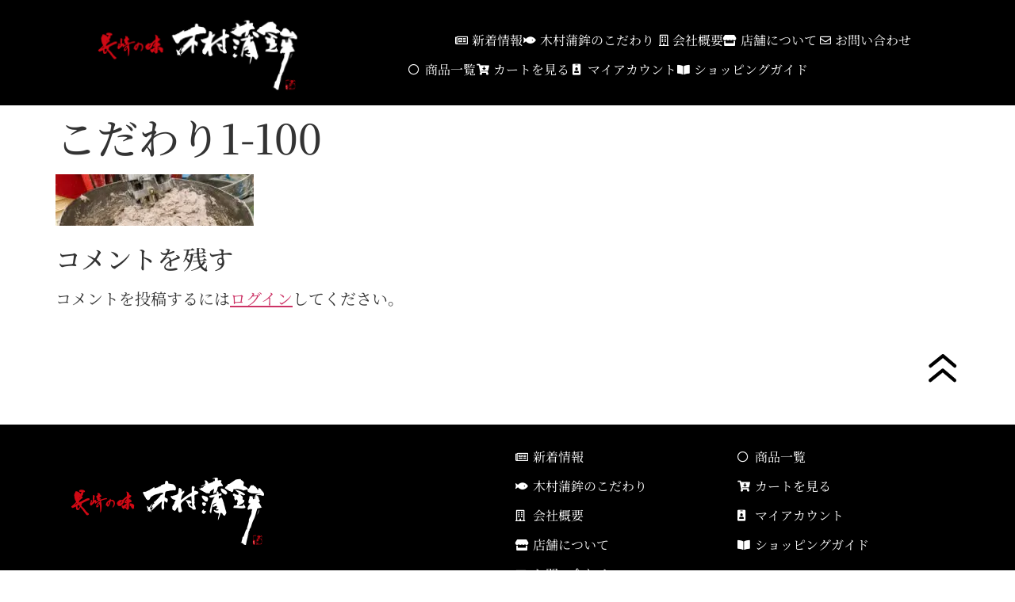

--- FILE ---
content_type: text/html; charset=UTF-8
request_url: https://kimurakamaboko.com/commitment/%E3%81%93%E3%81%A0%E3%82%8F%E3%82%8A1-100
body_size: 28197
content:
<!doctype html>
<html dir="ltr" lang="ja" prefix="og: https://ogp.me/ns#">
<head>
	<meta charset="UTF-8">
	<meta name="viewport" content="width=device-width, initial-scale=1">
	<link rel="profile" href="https://gmpg.org/xfn/11">
	<script data-cfasync="false" data-no-defer="1" data-no-minify="1" data-no-optimize="1">var ewww_webp_supported=!1;function check_webp_feature(A,e){var w;e=void 0!==e?e:function(){},ewww_webp_supported?e(ewww_webp_supported):((w=new Image).onload=function(){ewww_webp_supported=0<w.width&&0<w.height,e&&e(ewww_webp_supported)},w.onerror=function(){e&&e(!1)},w.src="data:image/webp;base64,"+{alpha:"UklGRkoAAABXRUJQVlA4WAoAAAAQAAAAAAAAAAAAQUxQSAwAAAARBxAR/Q9ERP8DAABWUDggGAAAABQBAJ0BKgEAAQAAAP4AAA3AAP7mtQAAAA=="}[A])}check_webp_feature("alpha");</script><script data-cfasync="false" data-no-defer="1" data-no-minify="1" data-no-optimize="1">var Arrive=function(c,w){"use strict";if(c.MutationObserver&&"undefined"!=typeof HTMLElement){var r,a=0,u=(r=HTMLElement.prototype.matches||HTMLElement.prototype.webkitMatchesSelector||HTMLElement.prototype.mozMatchesSelector||HTMLElement.prototype.msMatchesSelector,{matchesSelector:function(e,t){return e instanceof HTMLElement&&r.call(e,t)},addMethod:function(e,t,r){var a=e[t];e[t]=function(){return r.length==arguments.length?r.apply(this,arguments):"function"==typeof a?a.apply(this,arguments):void 0}},callCallbacks:function(e,t){t&&t.options.onceOnly&&1==t.firedElems.length&&(e=[e[0]]);for(var r,a=0;r=e[a];a++)r&&r.callback&&r.callback.call(r.elem,r.elem);t&&t.options.onceOnly&&1==t.firedElems.length&&t.me.unbindEventWithSelectorAndCallback.call(t.target,t.selector,t.callback)},checkChildNodesRecursively:function(e,t,r,a){for(var i,n=0;i=e[n];n++)r(i,t,a)&&a.push({callback:t.callback,elem:i}),0<i.childNodes.length&&u.checkChildNodesRecursively(i.childNodes,t,r,a)},mergeArrays:function(e,t){var r,a={};for(r in e)e.hasOwnProperty(r)&&(a[r]=e[r]);for(r in t)t.hasOwnProperty(r)&&(a[r]=t[r]);return a},toElementsArray:function(e){return e=void 0!==e&&("number"!=typeof e.length||e===c)?[e]:e}}),e=(l.prototype.addEvent=function(e,t,r,a){a={target:e,selector:t,options:r,callback:a,firedElems:[]};return this._beforeAdding&&this._beforeAdding(a),this._eventsBucket.push(a),a},l.prototype.removeEvent=function(e){for(var t,r=this._eventsBucket.length-1;t=this._eventsBucket[r];r--)e(t)&&(this._beforeRemoving&&this._beforeRemoving(t),(t=this._eventsBucket.splice(r,1))&&t.length&&(t[0].callback=null))},l.prototype.beforeAdding=function(e){this._beforeAdding=e},l.prototype.beforeRemoving=function(e){this._beforeRemoving=e},l),t=function(i,n){var o=new e,l=this,s={fireOnAttributesModification:!1};return o.beforeAdding(function(t){var e=t.target;e!==c.document&&e!==c||(e=document.getElementsByTagName("html")[0]);var r=new MutationObserver(function(e){n.call(this,e,t)}),a=i(t.options);r.observe(e,a),t.observer=r,t.me=l}),o.beforeRemoving(function(e){e.observer.disconnect()}),this.bindEvent=function(e,t,r){t=u.mergeArrays(s,t);for(var a=u.toElementsArray(this),i=0;i<a.length;i++)o.addEvent(a[i],e,t,r)},this.unbindEvent=function(){var r=u.toElementsArray(this);o.removeEvent(function(e){for(var t=0;t<r.length;t++)if(this===w||e.target===r[t])return!0;return!1})},this.unbindEventWithSelectorOrCallback=function(r){var a=u.toElementsArray(this),i=r,e="function"==typeof r?function(e){for(var t=0;t<a.length;t++)if((this===w||e.target===a[t])&&e.callback===i)return!0;return!1}:function(e){for(var t=0;t<a.length;t++)if((this===w||e.target===a[t])&&e.selector===r)return!0;return!1};o.removeEvent(e)},this.unbindEventWithSelectorAndCallback=function(r,a){var i=u.toElementsArray(this);o.removeEvent(function(e){for(var t=0;t<i.length;t++)if((this===w||e.target===i[t])&&e.selector===r&&e.callback===a)return!0;return!1})},this},i=new function(){var s={fireOnAttributesModification:!1,onceOnly:!1,existing:!1};function n(e,t,r){return!(!u.matchesSelector(e,t.selector)||(e._id===w&&(e._id=a++),-1!=t.firedElems.indexOf(e._id)))&&(t.firedElems.push(e._id),!0)}var c=(i=new t(function(e){var t={attributes:!1,childList:!0,subtree:!0};return e.fireOnAttributesModification&&(t.attributes=!0),t},function(e,i){e.forEach(function(e){var t=e.addedNodes,r=e.target,a=[];null!==t&&0<t.length?u.checkChildNodesRecursively(t,i,n,a):"attributes"===e.type&&n(r,i)&&a.push({callback:i.callback,elem:r}),u.callCallbacks(a,i)})})).bindEvent;return i.bindEvent=function(e,t,r){t=void 0===r?(r=t,s):u.mergeArrays(s,t);var a=u.toElementsArray(this);if(t.existing){for(var i=[],n=0;n<a.length;n++)for(var o=a[n].querySelectorAll(e),l=0;l<o.length;l++)i.push({callback:r,elem:o[l]});if(t.onceOnly&&i.length)return r.call(i[0].elem,i[0].elem);setTimeout(u.callCallbacks,1,i)}c.call(this,e,t,r)},i},o=new function(){var a={};function i(e,t){return u.matchesSelector(e,t.selector)}var n=(o=new t(function(){return{childList:!0,subtree:!0}},function(e,r){e.forEach(function(e){var t=e.removedNodes,e=[];null!==t&&0<t.length&&u.checkChildNodesRecursively(t,r,i,e),u.callCallbacks(e,r)})})).bindEvent;return o.bindEvent=function(e,t,r){t=void 0===r?(r=t,a):u.mergeArrays(a,t),n.call(this,e,t,r)},o};d(HTMLElement.prototype),d(NodeList.prototype),d(HTMLCollection.prototype),d(HTMLDocument.prototype),d(Window.prototype);var n={};return s(i,n,"unbindAllArrive"),s(o,n,"unbindAllLeave"),n}function l(){this._eventsBucket=[],this._beforeAdding=null,this._beforeRemoving=null}function s(e,t,r){u.addMethod(t,r,e.unbindEvent),u.addMethod(t,r,e.unbindEventWithSelectorOrCallback),u.addMethod(t,r,e.unbindEventWithSelectorAndCallback)}function d(e){e.arrive=i.bindEvent,s(i,e,"unbindArrive"),e.leave=o.bindEvent,s(o,e,"unbindLeave")}}(window,void 0),ewww_webp_supported=!1;function check_webp_feature(e,t){var r;ewww_webp_supported?t(ewww_webp_supported):((r=new Image).onload=function(){ewww_webp_supported=0<r.width&&0<r.height,t(ewww_webp_supported)},r.onerror=function(){t(!1)},r.src="data:image/webp;base64,"+{alpha:"UklGRkoAAABXRUJQVlA4WAoAAAAQAAAAAAAAAAAAQUxQSAwAAAARBxAR/Q9ERP8DAABWUDggGAAAABQBAJ0BKgEAAQAAAP4AAA3AAP7mtQAAAA==",animation:"UklGRlIAAABXRUJQVlA4WAoAAAASAAAAAAAAAAAAQU5JTQYAAAD/////AABBTk1GJgAAAAAAAAAAAAAAAAAAAGQAAABWUDhMDQAAAC8AAAAQBxAREYiI/gcA"}[e])}function ewwwLoadImages(e){if(e){for(var t=document.querySelectorAll(".batch-image img, .image-wrapper a, .ngg-pro-masonry-item a, .ngg-galleria-offscreen-seo-wrapper a"),r=0,a=t.length;r<a;r++)ewwwAttr(t[r],"data-src",t[r].getAttribute("data-webp")),ewwwAttr(t[r],"data-thumbnail",t[r].getAttribute("data-webp-thumbnail"));for(var i=document.querySelectorAll("div.woocommerce-product-gallery__image"),r=0,a=i.length;r<a;r++)ewwwAttr(i[r],"data-thumb",i[r].getAttribute("data-webp-thumb"))}for(var n=document.querySelectorAll("video"),r=0,a=n.length;r<a;r++)ewwwAttr(n[r],"poster",e?n[r].getAttribute("data-poster-webp"):n[r].getAttribute("data-poster-image"));for(var o,l=document.querySelectorAll("img.ewww_webp_lazy_load"),r=0,a=l.length;r<a;r++)e&&(ewwwAttr(l[r],"data-lazy-srcset",l[r].getAttribute("data-lazy-srcset-webp")),ewwwAttr(l[r],"data-srcset",l[r].getAttribute("data-srcset-webp")),ewwwAttr(l[r],"data-lazy-src",l[r].getAttribute("data-lazy-src-webp")),ewwwAttr(l[r],"data-src",l[r].getAttribute("data-src-webp")),ewwwAttr(l[r],"data-orig-file",l[r].getAttribute("data-webp-orig-file")),ewwwAttr(l[r],"data-medium-file",l[r].getAttribute("data-webp-medium-file")),ewwwAttr(l[r],"data-large-file",l[r].getAttribute("data-webp-large-file")),null!=(o=l[r].getAttribute("srcset"))&&!1!==o&&o.includes("R0lGOD")&&ewwwAttr(l[r],"src",l[r].getAttribute("data-lazy-src-webp"))),l[r].className=l[r].className.replace(/\bewww_webp_lazy_load\b/,"");for(var s=document.querySelectorAll(".ewww_webp"),r=0,a=s.length;r<a;r++)e?(ewwwAttr(s[r],"srcset",s[r].getAttribute("data-srcset-webp")),ewwwAttr(s[r],"src",s[r].getAttribute("data-src-webp")),ewwwAttr(s[r],"data-orig-file",s[r].getAttribute("data-webp-orig-file")),ewwwAttr(s[r],"data-medium-file",s[r].getAttribute("data-webp-medium-file")),ewwwAttr(s[r],"data-large-file",s[r].getAttribute("data-webp-large-file")),ewwwAttr(s[r],"data-large_image",s[r].getAttribute("data-webp-large_image")),ewwwAttr(s[r],"data-src",s[r].getAttribute("data-webp-src"))):(ewwwAttr(s[r],"srcset",s[r].getAttribute("data-srcset-img")),ewwwAttr(s[r],"src",s[r].getAttribute("data-src-img"))),s[r].className=s[r].className.replace(/\bewww_webp\b/,"ewww_webp_loaded");window.jQuery&&jQuery.fn.isotope&&jQuery.fn.imagesLoaded&&(jQuery(".fusion-posts-container-infinite").imagesLoaded(function(){jQuery(".fusion-posts-container-infinite").hasClass("isotope")&&jQuery(".fusion-posts-container-infinite").isotope()}),jQuery(".fusion-portfolio:not(.fusion-recent-works) .fusion-portfolio-wrapper").imagesLoaded(function(){jQuery(".fusion-portfolio:not(.fusion-recent-works) .fusion-portfolio-wrapper").isotope()}))}function ewwwWebPInit(e){ewwwLoadImages(e),ewwwNggLoadGalleries(e),document.arrive(".ewww_webp",function(){ewwwLoadImages(e)}),document.arrive(".ewww_webp_lazy_load",function(){ewwwLoadImages(e)}),document.arrive("videos",function(){ewwwLoadImages(e)}),"loading"==document.readyState?document.addEventListener("DOMContentLoaded",ewwwJSONParserInit):("undefined"!=typeof galleries&&ewwwNggParseGalleries(e),ewwwWooParseVariations(e))}function ewwwAttr(e,t,r){null!=r&&!1!==r&&e.setAttribute(t,r)}function ewwwJSONParserInit(){"undefined"!=typeof galleries&&check_webp_feature("alpha",ewwwNggParseGalleries),check_webp_feature("alpha",ewwwWooParseVariations)}function ewwwWooParseVariations(e){if(e)for(var t=document.querySelectorAll("form.variations_form"),r=0,a=t.length;r<a;r++){var i=t[r].getAttribute("data-product_variations"),n=!1;try{for(var o in i=JSON.parse(i))void 0!==i[o]&&void 0!==i[o].image&&(void 0!==i[o].image.src_webp&&(i[o].image.src=i[o].image.src_webp,n=!0),void 0!==i[o].image.srcset_webp&&(i[o].image.srcset=i[o].image.srcset_webp,n=!0),void 0!==i[o].image.full_src_webp&&(i[o].image.full_src=i[o].image.full_src_webp,n=!0),void 0!==i[o].image.gallery_thumbnail_src_webp&&(i[o].image.gallery_thumbnail_src=i[o].image.gallery_thumbnail_src_webp,n=!0),void 0!==i[o].image.thumb_src_webp&&(i[o].image.thumb_src=i[o].image.thumb_src_webp,n=!0));n&&ewwwAttr(t[r],"data-product_variations",JSON.stringify(i))}catch(e){}}}function ewwwNggParseGalleries(e){if(e)for(var t in galleries){var r=galleries[t];galleries[t].images_list=ewwwNggParseImageList(r.images_list)}}function ewwwNggLoadGalleries(e){e&&document.addEventListener("ngg.galleria.themeadded",function(e,t){window.ngg_galleria._create_backup=window.ngg_galleria.create,window.ngg_galleria.create=function(e,t){var r=$(e).data("id");return galleries["gallery_"+r].images_list=ewwwNggParseImageList(galleries["gallery_"+r].images_list),window.ngg_galleria._create_backup(e,t)}})}function ewwwNggParseImageList(e){for(var t in e){var r=e[t];if(void 0!==r["image-webp"]&&(e[t].image=r["image-webp"],delete e[t]["image-webp"]),void 0!==r["thumb-webp"]&&(e[t].thumb=r["thumb-webp"],delete e[t]["thumb-webp"]),void 0!==r.full_image_webp&&(e[t].full_image=r.full_image_webp,delete e[t].full_image_webp),void 0!==r.srcsets)for(var a in r.srcsets)nggSrcset=r.srcsets[a],void 0!==r.srcsets[a+"-webp"]&&(e[t].srcsets[a]=r.srcsets[a+"-webp"],delete e[t].srcsets[a+"-webp"]);if(void 0!==r.full_srcsets)for(var i in r.full_srcsets)nggFSrcset=r.full_srcsets[i],void 0!==r.full_srcsets[i+"-webp"]&&(e[t].full_srcsets[i]=r.full_srcsets[i+"-webp"],delete e[t].full_srcsets[i+"-webp"])}return e}check_webp_feature("alpha",ewwwWebPInit);</script><title>こだわり1-100 | 木村蒲鉾 【公式ホームページ】</title>
	<style>img:is([sizes="auto" i], [sizes^="auto," i]) { contain-intrinsic-size: 3000px 1500px }</style>
	
		<!-- All in One SEO 4.9.3 - aioseo.com -->
	<meta name="robots" content="max-image-preview:large" />
	<link rel="canonical" href="https://kimurakamaboko.com/commitment/%e3%81%93%e3%81%a0%e3%82%8f%e3%82%8a1-100" />
	<meta name="generator" content="All in One SEO (AIOSEO) 4.9.3" />
		<meta property="og:locale" content="ja_JP" />
		<meta property="og:site_name" content="木村蒲鉾" />
		<meta property="og:type" content="article" />
		<meta property="og:title" content="こだわり1-100 | 木村蒲鉾 【公式ホームページ】" />
		<meta property="og:url" content="https://kimurakamaboko.com/commitment/%e3%81%93%e3%81%a0%e3%82%8f%e3%82%8a1-100" />
		<meta property="og:image" content="https://kimurakamaboko.com/wp-content/uploads/2020/09/noimage.png" />
		<meta property="og:image:secure_url" content="https://kimurakamaboko.com/wp-content/uploads/2020/09/noimage.png" />
		<meta property="og:image:width" content="800" />
		<meta property="og:image:height" content="566" />
		<meta property="article:published_time" content="2020-10-10T06:40:40+00:00" />
		<meta property="article:modified_time" content="2020-10-10T06:40:40+00:00" />
		<meta name="twitter:card" content="summary" />
		<meta name="twitter:title" content="こだわり1-100 | 木村蒲鉾 【公式ホームページ】" />
		<meta name="twitter:image" content="https://kimurakamaboko.com/wp-content/uploads/2020/09/noimage.png" />
		<script type="application/ld+json" class="aioseo-schema">
			{"@context":"https:\/\/schema.org","@graph":[{"@type":"BreadcrumbList","@id":"https:\/\/kimurakamaboko.com\/commitment\/%e3%81%93%e3%81%a0%e3%82%8f%e3%82%8a1-100#breadcrumblist","itemListElement":[{"@type":"ListItem","@id":"https:\/\/kimurakamaboko.com#listItem","position":1,"name":"\u30db\u30fc\u30e0","item":"https:\/\/kimurakamaboko.com","nextItem":{"@type":"ListItem","@id":"https:\/\/kimurakamaboko.com\/commitment\/%e3%81%93%e3%81%a0%e3%82%8f%e3%82%8a1-100#listItem","name":"\u3053\u3060\u308f\u308a1-100"}},{"@type":"ListItem","@id":"https:\/\/kimurakamaboko.com\/commitment\/%e3%81%93%e3%81%a0%e3%82%8f%e3%82%8a1-100#listItem","position":2,"name":"\u3053\u3060\u308f\u308a1-100","previousItem":{"@type":"ListItem","@id":"https:\/\/kimurakamaboko.com#listItem","name":"\u30db\u30fc\u30e0"}}]},{"@type":"ItemPage","@id":"https:\/\/kimurakamaboko.com\/commitment\/%e3%81%93%e3%81%a0%e3%82%8f%e3%82%8a1-100#itempage","url":"https:\/\/kimurakamaboko.com\/commitment\/%e3%81%93%e3%81%a0%e3%82%8f%e3%82%8a1-100","name":"\u3053\u3060\u308f\u308a1-100 | \u6728\u6751\u84b2\u927e \u3010\u516c\u5f0f\u30db\u30fc\u30e0\u30da\u30fc\u30b8\u3011","inLanguage":"ja","isPartOf":{"@id":"https:\/\/kimurakamaboko.com\/#website"},"breadcrumb":{"@id":"https:\/\/kimurakamaboko.com\/commitment\/%e3%81%93%e3%81%a0%e3%82%8f%e3%82%8a1-100#breadcrumblist"},"author":{"@id":"https:\/\/kimurakamaboko.com\/archives\/author\/jun-ishikawa#author"},"creator":{"@id":"https:\/\/kimurakamaboko.com\/archives\/author\/jun-ishikawa#author"},"datePublished":"2020-10-10T15:40:40+09:00","dateModified":"2020-10-10T15:40:40+09:00"},{"@type":"Organization","@id":"https:\/\/kimurakamaboko.com\/#organization","name":"\u6709\u9650\u4f1a\u793e\u6728\u6751\u84b2\u927e","description":"\u9577\u5d0e\u306e\u6728\u6751\u84b2\u927e\u306f\u9b5a\u672c\u6765\u306e\u6301\u3064\u65e8\u307f\u3001\u7df4\u3063\u305f\u3068\u304d\u306e\u8db3\uff08\u5f3e\u529b\uff09\uff1d\u98df\u611f\u306b\u3053\u3060\u308f\u308a\u3001\u3072\u3068\u3064\u3072\u3068\u3064\u4e01\u5be7\u306b\u4f5c\u308b\u3053\u3068\u3067\u7d20\u6734\u306a\u304c\u3089\u3082\u9577\u304f\u611b\u3055\u308c\u7d9a\u3051\u308b\u300c\u9577\u5d0e\u306e\u5473\u304b\u307e\u307c\u3053\u300d\u3065\u304f\u308a\u3092\u65e5\u3005\u3001\u63a2\u6c42\u3057\u3066\u304a\u308a\u307e\u3059\u3002","url":"https:\/\/kimurakamaboko.com\/","logo":{"@type":"ImageObject","url":"https:\/\/kimurakamaboko.com\/wp-content\/uploads\/2020\/09\/noimage.png","@id":"https:\/\/kimurakamaboko.com\/commitment\/%e3%81%93%e3%81%a0%e3%82%8f%e3%82%8a1-100\/#organizationLogo","width":800,"height":566},"image":{"@id":"https:\/\/kimurakamaboko.com\/commitment\/%e3%81%93%e3%81%a0%e3%82%8f%e3%82%8a1-100\/#organizationLogo"}},{"@type":"Person","@id":"https:\/\/kimurakamaboko.com\/archives\/author\/jun-ishikawa#author","url":"https:\/\/kimurakamaboko.com\/archives\/author\/jun-ishikawa","name":"jun.ishikawa","image":{"@type":"ImageObject","@id":"https:\/\/kimurakamaboko.com\/commitment\/%e3%81%93%e3%81%a0%e3%82%8f%e3%82%8a1-100#authorImage","url":"https:\/\/secure.gravatar.com\/avatar\/634669fa81af64956b587043e38da33fd9b9057a0a61c84bfbec3303014575d6?s=96&d=mm&r=g","width":96,"height":96,"caption":"jun.ishikawa"}},{"@type":"WebSite","@id":"https:\/\/kimurakamaboko.com\/#website","url":"https:\/\/kimurakamaboko.com\/","name":"\u6728\u6751\u84b2\u927e \u3010\u516c\u5f0f\u30db\u30fc\u30e0\u30da\u30fc\u30b8\u3011","description":"\u9577\u5d0e\u306e\u6728\u6751\u84b2\u927e\u306f\u9b5a\u672c\u6765\u306e\u6301\u3064\u65e8\u307f\u3001\u7df4\u3063\u305f\u3068\u304d\u306e\u8db3\uff08\u5f3e\u529b\uff09\uff1d\u98df\u611f\u306b\u3053\u3060\u308f\u308a\u3001\u3072\u3068\u3064\u3072\u3068\u3064\u4e01\u5be7\u306b\u4f5c\u308b\u3053\u3068\u3067\u7d20\u6734\u306a\u304c\u3089\u3082\u9577\u304f\u611b\u3055\u308c\u7d9a\u3051\u308b\u300c\u9577\u5d0e\u306e\u5473\u304b\u307e\u307c\u3053\u300d\u3065\u304f\u308a\u3092\u65e5\u3005\u3001\u63a2\u6c42\u3057\u3066\u304a\u308a\u307e\u3059\u3002","inLanguage":"ja","publisher":{"@id":"https:\/\/kimurakamaboko.com\/#organization"}}]}
		</script>
		<!-- All in One SEO -->

<link rel="alternate" type="application/rss+xml" title="木村蒲鉾 【公式ホームページ】 &raquo; フィード" href="https://kimurakamaboko.com/feed" />
<link rel="alternate" type="application/rss+xml" title="木村蒲鉾 【公式ホームページ】 &raquo; コメントフィード" href="https://kimurakamaboko.com/comments/feed" />
<link rel="alternate" type="application/rss+xml" title="木村蒲鉾 【公式ホームページ】 &raquo; こだわり1-100 のコメントのフィード" href="https://kimurakamaboko.com/commitment/%e3%81%93%e3%81%a0%e3%82%8f%e3%82%8a1-100/feed" />
<script>
window._wpemojiSettings = {"baseUrl":"https:\/\/s.w.org\/images\/core\/emoji\/16.0.1\/72x72\/","ext":".png","svgUrl":"https:\/\/s.w.org\/images\/core\/emoji\/16.0.1\/svg\/","svgExt":".svg","source":{"concatemoji":"https:\/\/kimurakamaboko.com\/wp-includes\/js\/wp-emoji-release.min.js?ver=6.8.3"}};
/*! This file is auto-generated */
!function(s,n){var o,i,e;function c(e){try{var t={supportTests:e,timestamp:(new Date).valueOf()};sessionStorage.setItem(o,JSON.stringify(t))}catch(e){}}function p(e,t,n){e.clearRect(0,0,e.canvas.width,e.canvas.height),e.fillText(t,0,0);var t=new Uint32Array(e.getImageData(0,0,e.canvas.width,e.canvas.height).data),a=(e.clearRect(0,0,e.canvas.width,e.canvas.height),e.fillText(n,0,0),new Uint32Array(e.getImageData(0,0,e.canvas.width,e.canvas.height).data));return t.every(function(e,t){return e===a[t]})}function u(e,t){e.clearRect(0,0,e.canvas.width,e.canvas.height),e.fillText(t,0,0);for(var n=e.getImageData(16,16,1,1),a=0;a<n.data.length;a++)if(0!==n.data[a])return!1;return!0}function f(e,t,n,a){switch(t){case"flag":return n(e,"\ud83c\udff3\ufe0f\u200d\u26a7\ufe0f","\ud83c\udff3\ufe0f\u200b\u26a7\ufe0f")?!1:!n(e,"\ud83c\udde8\ud83c\uddf6","\ud83c\udde8\u200b\ud83c\uddf6")&&!n(e,"\ud83c\udff4\udb40\udc67\udb40\udc62\udb40\udc65\udb40\udc6e\udb40\udc67\udb40\udc7f","\ud83c\udff4\u200b\udb40\udc67\u200b\udb40\udc62\u200b\udb40\udc65\u200b\udb40\udc6e\u200b\udb40\udc67\u200b\udb40\udc7f");case"emoji":return!a(e,"\ud83e\udedf")}return!1}function g(e,t,n,a){var r="undefined"!=typeof WorkerGlobalScope&&self instanceof WorkerGlobalScope?new OffscreenCanvas(300,150):s.createElement("canvas"),o=r.getContext("2d",{willReadFrequently:!0}),i=(o.textBaseline="top",o.font="600 32px Arial",{});return e.forEach(function(e){i[e]=t(o,e,n,a)}),i}function t(e){var t=s.createElement("script");t.src=e,t.defer=!0,s.head.appendChild(t)}"undefined"!=typeof Promise&&(o="wpEmojiSettingsSupports",i=["flag","emoji"],n.supports={everything:!0,everythingExceptFlag:!0},e=new Promise(function(e){s.addEventListener("DOMContentLoaded",e,{once:!0})}),new Promise(function(t){var n=function(){try{var e=JSON.parse(sessionStorage.getItem(o));if("object"==typeof e&&"number"==typeof e.timestamp&&(new Date).valueOf()<e.timestamp+604800&&"object"==typeof e.supportTests)return e.supportTests}catch(e){}return null}();if(!n){if("undefined"!=typeof Worker&&"undefined"!=typeof OffscreenCanvas&&"undefined"!=typeof URL&&URL.createObjectURL&&"undefined"!=typeof Blob)try{var e="postMessage("+g.toString()+"("+[JSON.stringify(i),f.toString(),p.toString(),u.toString()].join(",")+"));",a=new Blob([e],{type:"text/javascript"}),r=new Worker(URL.createObjectURL(a),{name:"wpTestEmojiSupports"});return void(r.onmessage=function(e){c(n=e.data),r.terminate(),t(n)})}catch(e){}c(n=g(i,f,p,u))}t(n)}).then(function(e){for(var t in e)n.supports[t]=e[t],n.supports.everything=n.supports.everything&&n.supports[t],"flag"!==t&&(n.supports.everythingExceptFlag=n.supports.everythingExceptFlag&&n.supports[t]);n.supports.everythingExceptFlag=n.supports.everythingExceptFlag&&!n.supports.flag,n.DOMReady=!1,n.readyCallback=function(){n.DOMReady=!0}}).then(function(){return e}).then(function(){var e;n.supports.everything||(n.readyCallback(),(e=n.source||{}).concatemoji?t(e.concatemoji):e.wpemoji&&e.twemoji&&(t(e.twemoji),t(e.wpemoji)))}))}((window,document),window._wpemojiSettings);
</script>
<link rel='stylesheet' id='sbi_styles-css' href='https://kimurakamaboko.com/wp-content/plugins/instagram-feed/css/sbi-styles.min.css?ver=6.6.1' media='all' />
<style id='wp-emoji-styles-inline-css'>

	img.wp-smiley, img.emoji {
		display: inline !important;
		border: none !important;
		box-shadow: none !important;
		height: 1em !important;
		width: 1em !important;
		margin: 0 0.07em !important;
		vertical-align: -0.1em !important;
		background: none !important;
		padding: 0 !important;
	}
</style>
<link rel='stylesheet' id='wp-block-library-css' href='https://kimurakamaboko.com/wp-includes/css/dist/block-library/style.min.css?ver=6.8.3' media='all' />
<style id='classic-theme-styles-inline-css'>
/*! This file is auto-generated */
.wp-block-button__link{color:#fff;background-color:#32373c;border-radius:9999px;box-shadow:none;text-decoration:none;padding:calc(.667em + 2px) calc(1.333em + 2px);font-size:1.125em}.wp-block-file__button{background:#32373c;color:#fff;text-decoration:none}
</style>
<link rel='stylesheet' id='aioseo/css/src/vue/standalone/blocks/table-of-contents/global.scss-css' href='https://kimurakamaboko.com/wp-content/plugins/all-in-one-seo-pack/dist/Lite/assets/css/table-of-contents/global.e90f6d47.css?ver=4.9.3' media='all' />
<style id='global-styles-inline-css'>
:root{--wp--preset--aspect-ratio--square: 1;--wp--preset--aspect-ratio--4-3: 4/3;--wp--preset--aspect-ratio--3-4: 3/4;--wp--preset--aspect-ratio--3-2: 3/2;--wp--preset--aspect-ratio--2-3: 2/3;--wp--preset--aspect-ratio--16-9: 16/9;--wp--preset--aspect-ratio--9-16: 9/16;--wp--preset--color--black: #000000;--wp--preset--color--cyan-bluish-gray: #abb8c3;--wp--preset--color--white: #ffffff;--wp--preset--color--pale-pink: #f78da7;--wp--preset--color--vivid-red: #cf2e2e;--wp--preset--color--luminous-vivid-orange: #ff6900;--wp--preset--color--luminous-vivid-amber: #fcb900;--wp--preset--color--light-green-cyan: #7bdcb5;--wp--preset--color--vivid-green-cyan: #00d084;--wp--preset--color--pale-cyan-blue: #8ed1fc;--wp--preset--color--vivid-cyan-blue: #0693e3;--wp--preset--color--vivid-purple: #9b51e0;--wp--preset--gradient--vivid-cyan-blue-to-vivid-purple: linear-gradient(135deg,rgba(6,147,227,1) 0%,rgb(155,81,224) 100%);--wp--preset--gradient--light-green-cyan-to-vivid-green-cyan: linear-gradient(135deg,rgb(122,220,180) 0%,rgb(0,208,130) 100%);--wp--preset--gradient--luminous-vivid-amber-to-luminous-vivid-orange: linear-gradient(135deg,rgba(252,185,0,1) 0%,rgba(255,105,0,1) 100%);--wp--preset--gradient--luminous-vivid-orange-to-vivid-red: linear-gradient(135deg,rgba(255,105,0,1) 0%,rgb(207,46,46) 100%);--wp--preset--gradient--very-light-gray-to-cyan-bluish-gray: linear-gradient(135deg,rgb(238,238,238) 0%,rgb(169,184,195) 100%);--wp--preset--gradient--cool-to-warm-spectrum: linear-gradient(135deg,rgb(74,234,220) 0%,rgb(151,120,209) 20%,rgb(207,42,186) 40%,rgb(238,44,130) 60%,rgb(251,105,98) 80%,rgb(254,248,76) 100%);--wp--preset--gradient--blush-light-purple: linear-gradient(135deg,rgb(255,206,236) 0%,rgb(152,150,240) 100%);--wp--preset--gradient--blush-bordeaux: linear-gradient(135deg,rgb(254,205,165) 0%,rgb(254,45,45) 50%,rgb(107,0,62) 100%);--wp--preset--gradient--luminous-dusk: linear-gradient(135deg,rgb(255,203,112) 0%,rgb(199,81,192) 50%,rgb(65,88,208) 100%);--wp--preset--gradient--pale-ocean: linear-gradient(135deg,rgb(255,245,203) 0%,rgb(182,227,212) 50%,rgb(51,167,181) 100%);--wp--preset--gradient--electric-grass: linear-gradient(135deg,rgb(202,248,128) 0%,rgb(113,206,126) 100%);--wp--preset--gradient--midnight: linear-gradient(135deg,rgb(2,3,129) 0%,rgb(40,116,252) 100%);--wp--preset--font-size--small: 13px;--wp--preset--font-size--medium: 20px;--wp--preset--font-size--large: 36px;--wp--preset--font-size--x-large: 42px;--wp--preset--spacing--20: 0.44rem;--wp--preset--spacing--30: 0.67rem;--wp--preset--spacing--40: 1rem;--wp--preset--spacing--50: 1.5rem;--wp--preset--spacing--60: 2.25rem;--wp--preset--spacing--70: 3.38rem;--wp--preset--spacing--80: 5.06rem;--wp--preset--shadow--natural: 6px 6px 9px rgba(0, 0, 0, 0.2);--wp--preset--shadow--deep: 12px 12px 50px rgba(0, 0, 0, 0.4);--wp--preset--shadow--sharp: 6px 6px 0px rgba(0, 0, 0, 0.2);--wp--preset--shadow--outlined: 6px 6px 0px -3px rgba(255, 255, 255, 1), 6px 6px rgba(0, 0, 0, 1);--wp--preset--shadow--crisp: 6px 6px 0px rgba(0, 0, 0, 1);}:where(.is-layout-flex){gap: 0.5em;}:where(.is-layout-grid){gap: 0.5em;}body .is-layout-flex{display: flex;}.is-layout-flex{flex-wrap: wrap;align-items: center;}.is-layout-flex > :is(*, div){margin: 0;}body .is-layout-grid{display: grid;}.is-layout-grid > :is(*, div){margin: 0;}:where(.wp-block-columns.is-layout-flex){gap: 2em;}:where(.wp-block-columns.is-layout-grid){gap: 2em;}:where(.wp-block-post-template.is-layout-flex){gap: 1.25em;}:where(.wp-block-post-template.is-layout-grid){gap: 1.25em;}.has-black-color{color: var(--wp--preset--color--black) !important;}.has-cyan-bluish-gray-color{color: var(--wp--preset--color--cyan-bluish-gray) !important;}.has-white-color{color: var(--wp--preset--color--white) !important;}.has-pale-pink-color{color: var(--wp--preset--color--pale-pink) !important;}.has-vivid-red-color{color: var(--wp--preset--color--vivid-red) !important;}.has-luminous-vivid-orange-color{color: var(--wp--preset--color--luminous-vivid-orange) !important;}.has-luminous-vivid-amber-color{color: var(--wp--preset--color--luminous-vivid-amber) !important;}.has-light-green-cyan-color{color: var(--wp--preset--color--light-green-cyan) !important;}.has-vivid-green-cyan-color{color: var(--wp--preset--color--vivid-green-cyan) !important;}.has-pale-cyan-blue-color{color: var(--wp--preset--color--pale-cyan-blue) !important;}.has-vivid-cyan-blue-color{color: var(--wp--preset--color--vivid-cyan-blue) !important;}.has-vivid-purple-color{color: var(--wp--preset--color--vivid-purple) !important;}.has-black-background-color{background-color: var(--wp--preset--color--black) !important;}.has-cyan-bluish-gray-background-color{background-color: var(--wp--preset--color--cyan-bluish-gray) !important;}.has-white-background-color{background-color: var(--wp--preset--color--white) !important;}.has-pale-pink-background-color{background-color: var(--wp--preset--color--pale-pink) !important;}.has-vivid-red-background-color{background-color: var(--wp--preset--color--vivid-red) !important;}.has-luminous-vivid-orange-background-color{background-color: var(--wp--preset--color--luminous-vivid-orange) !important;}.has-luminous-vivid-amber-background-color{background-color: var(--wp--preset--color--luminous-vivid-amber) !important;}.has-light-green-cyan-background-color{background-color: var(--wp--preset--color--light-green-cyan) !important;}.has-vivid-green-cyan-background-color{background-color: var(--wp--preset--color--vivid-green-cyan) !important;}.has-pale-cyan-blue-background-color{background-color: var(--wp--preset--color--pale-cyan-blue) !important;}.has-vivid-cyan-blue-background-color{background-color: var(--wp--preset--color--vivid-cyan-blue) !important;}.has-vivid-purple-background-color{background-color: var(--wp--preset--color--vivid-purple) !important;}.has-black-border-color{border-color: var(--wp--preset--color--black) !important;}.has-cyan-bluish-gray-border-color{border-color: var(--wp--preset--color--cyan-bluish-gray) !important;}.has-white-border-color{border-color: var(--wp--preset--color--white) !important;}.has-pale-pink-border-color{border-color: var(--wp--preset--color--pale-pink) !important;}.has-vivid-red-border-color{border-color: var(--wp--preset--color--vivid-red) !important;}.has-luminous-vivid-orange-border-color{border-color: var(--wp--preset--color--luminous-vivid-orange) !important;}.has-luminous-vivid-amber-border-color{border-color: var(--wp--preset--color--luminous-vivid-amber) !important;}.has-light-green-cyan-border-color{border-color: var(--wp--preset--color--light-green-cyan) !important;}.has-vivid-green-cyan-border-color{border-color: var(--wp--preset--color--vivid-green-cyan) !important;}.has-pale-cyan-blue-border-color{border-color: var(--wp--preset--color--pale-cyan-blue) !important;}.has-vivid-cyan-blue-border-color{border-color: var(--wp--preset--color--vivid-cyan-blue) !important;}.has-vivid-purple-border-color{border-color: var(--wp--preset--color--vivid-purple) !important;}.has-vivid-cyan-blue-to-vivid-purple-gradient-background{background: var(--wp--preset--gradient--vivid-cyan-blue-to-vivid-purple) !important;}.has-light-green-cyan-to-vivid-green-cyan-gradient-background{background: var(--wp--preset--gradient--light-green-cyan-to-vivid-green-cyan) !important;}.has-luminous-vivid-amber-to-luminous-vivid-orange-gradient-background{background: var(--wp--preset--gradient--luminous-vivid-amber-to-luminous-vivid-orange) !important;}.has-luminous-vivid-orange-to-vivid-red-gradient-background{background: var(--wp--preset--gradient--luminous-vivid-orange-to-vivid-red) !important;}.has-very-light-gray-to-cyan-bluish-gray-gradient-background{background: var(--wp--preset--gradient--very-light-gray-to-cyan-bluish-gray) !important;}.has-cool-to-warm-spectrum-gradient-background{background: var(--wp--preset--gradient--cool-to-warm-spectrum) !important;}.has-blush-light-purple-gradient-background{background: var(--wp--preset--gradient--blush-light-purple) !important;}.has-blush-bordeaux-gradient-background{background: var(--wp--preset--gradient--blush-bordeaux) !important;}.has-luminous-dusk-gradient-background{background: var(--wp--preset--gradient--luminous-dusk) !important;}.has-pale-ocean-gradient-background{background: var(--wp--preset--gradient--pale-ocean) !important;}.has-electric-grass-gradient-background{background: var(--wp--preset--gradient--electric-grass) !important;}.has-midnight-gradient-background{background: var(--wp--preset--gradient--midnight) !important;}.has-small-font-size{font-size: var(--wp--preset--font-size--small) !important;}.has-medium-font-size{font-size: var(--wp--preset--font-size--medium) !important;}.has-large-font-size{font-size: var(--wp--preset--font-size--large) !important;}.has-x-large-font-size{font-size: var(--wp--preset--font-size--x-large) !important;}
:where(.wp-block-post-template.is-layout-flex){gap: 1.25em;}:where(.wp-block-post-template.is-layout-grid){gap: 1.25em;}
:where(.wp-block-columns.is-layout-flex){gap: 2em;}:where(.wp-block-columns.is-layout-grid){gap: 2em;}
:root :where(.wp-block-pullquote){font-size: 1.5em;line-height: 1.6;}
</style>
<link rel='stylesheet' id='hello-elementor-css' href='https://kimurakamaboko.com/wp-content/themes/hello-elementor/style.min.css?ver=3.1.0' media='all' />
<link rel='stylesheet' id='hello-elementor-theme-style-css' href='https://kimurakamaboko.com/wp-content/themes/hello-elementor/theme.min.css?ver=3.1.0' media='all' />
<link rel='stylesheet' id='hello-elementor-header-footer-css' href='https://kimurakamaboko.com/wp-content/themes/hello-elementor/header-footer.min.css?ver=3.1.0' media='all' />
<link rel='stylesheet' id='e-motion-fx-css' href='https://kimurakamaboko.com/wp-content/plugins/elementor-pro/assets/css/modules/motion-fx.min.css?ver=3.30.0' media='all' />
<link rel='stylesheet' id='elementor-frontend-css' href='https://kimurakamaboko.com/wp-content/uploads/elementor/css/custom-frontend.min.css?ver=1767930215' media='all' />
<link rel='stylesheet' id='widget-image-css' href='https://kimurakamaboko.com/wp-content/plugins/elementor/assets/css/widget-image.min.css?ver=3.32.4' media='all' />
<link rel='stylesheet' id='widget-icon-list-css' href='https://kimurakamaboko.com/wp-content/uploads/elementor/css/custom-widget-icon-list.min.css?ver=1767930215' media='all' />
<link rel='stylesheet' id='e-sticky-css' href='https://kimurakamaboko.com/wp-content/plugins/elementor-pro/assets/css/modules/sticky.min.css?ver=3.30.0' media='all' />
<link rel='stylesheet' id='widget-menu-anchor-css' href='https://kimurakamaboko.com/wp-content/plugins/elementor/assets/css/widget-menu-anchor.min.css?ver=3.32.4' media='all' />
<link rel='stylesheet' id='widget-lottie-css' href='https://kimurakamaboko.com/wp-content/plugins/elementor-pro/assets/css/widget-lottie.min.css?ver=3.30.0' media='all' />
<link rel='stylesheet' id='widget-heading-css' href='https://kimurakamaboko.com/wp-content/plugins/elementor/assets/css/widget-heading.min.css?ver=3.32.4' media='all' />
<link rel='stylesheet' id='elementor-icons-css' href='https://kimurakamaboko.com/wp-content/plugins/elementor/assets/lib/eicons/css/elementor-icons.min.css?ver=5.44.0' media='all' />
<link rel='stylesheet' id='elementor-post-6-css' href='https://kimurakamaboko.com/wp-content/uploads/elementor/css/post-6.css?ver=1767930215' media='all' />
<link rel='stylesheet' id='sbistyles-css' href='https://kimurakamaboko.com/wp-content/plugins/instagram-feed/css/sbi-styles.min.css?ver=6.6.1' media='all' />
<link rel='stylesheet' id='elementor-post-30-css' href='https://kimurakamaboko.com/wp-content/uploads/elementor/css/post-30.css?ver=1767930215' media='all' />
<link rel='stylesheet' id='elementor-post-220-css' href='https://kimurakamaboko.com/wp-content/uploads/elementor/css/post-220.css?ver=1767930215' media='all' />
<link rel='stylesheet' id='elementor-gf-local-notoserifjp-css' href='https://kimurakamaboko.com/wp-content/uploads/elementor/google-fonts/css/notoserifjp.css?ver=1751465176' media='all' />
<link rel='stylesheet' id='elementor-icons-shared-0-css' href='https://kimurakamaboko.com/wp-content/plugins/elementor/assets/lib/font-awesome/css/fontawesome.min.css?ver=5.15.3' media='all' />
<link rel='stylesheet' id='elementor-icons-fa-regular-css' href='https://kimurakamaboko.com/wp-content/plugins/elementor/assets/lib/font-awesome/css/regular.min.css?ver=5.15.3' media='all' />
<link rel='stylesheet' id='elementor-icons-fa-solid-css' href='https://kimurakamaboko.com/wp-content/plugins/elementor/assets/lib/font-awesome/css/solid.min.css?ver=5.15.3' media='all' />
<script src="https://kimurakamaboko.com/wp-includes/js/jquery/jquery.min.js?ver=3.7.1" id="jquery-core-js"></script>
<script src="https://kimurakamaboko.com/wp-includes/js/jquery/jquery-migrate.min.js?ver=3.4.1" id="jquery-migrate-js"></script>
<link rel="https://api.w.org/" href="https://kimurakamaboko.com/wp-json/" /><link rel="alternate" title="JSON" type="application/json" href="https://kimurakamaboko.com/wp-json/wp/v2/media/1573" /><link rel="EditURI" type="application/rsd+xml" title="RSD" href="https://kimurakamaboko.com/xmlrpc.php?rsd" />
<meta name="generator" content="WordPress 6.8.3" />
<link rel='shortlink' href='https://kimurakamaboko.com/?p=1573' />
<link rel="alternate" title="oEmbed (JSON)" type="application/json+oembed" href="https://kimurakamaboko.com/wp-json/oembed/1.0/embed?url=https%3A%2F%2Fkimurakamaboko.com%2Fcommitment%2F%25e3%2581%2593%25e3%2581%25a0%25e3%2582%258f%25e3%2582%258a1-100" />
<link rel="alternate" title="oEmbed (XML)" type="text/xml+oembed" href="https://kimurakamaboko.com/wp-json/oembed/1.0/embed?url=https%3A%2F%2Fkimurakamaboko.com%2Fcommitment%2F%25e3%2581%2593%25e3%2581%25a0%25e3%2582%258f%25e3%2582%258a1-100&#038;format=xml" />
<meta name="generator" content="Elementor 3.32.4; features: additional_custom_breakpoints; settings: css_print_method-external, google_font-enabled, font_display-auto">
<meta name="google-site-verification" content="MuquHD80PrfEQo-7fgJep1W_1ogLr4w_Ae0M8hmDhvM" />
			<style>
				.e-con.e-parent:nth-of-type(n+4):not(.e-lazyloaded):not(.e-no-lazyload),
				.e-con.e-parent:nth-of-type(n+4):not(.e-lazyloaded):not(.e-no-lazyload) * {
					background-image: none !important;
				}
				@media screen and (max-height: 1024px) {
					.e-con.e-parent:nth-of-type(n+3):not(.e-lazyloaded):not(.e-no-lazyload),
					.e-con.e-parent:nth-of-type(n+3):not(.e-lazyloaded):not(.e-no-lazyload) * {
						background-image: none !important;
					}
				}
				@media screen and (max-height: 640px) {
					.e-con.e-parent:nth-of-type(n+2):not(.e-lazyloaded):not(.e-no-lazyload),
					.e-con.e-parent:nth-of-type(n+2):not(.e-lazyloaded):not(.e-no-lazyload) * {
						background-image: none !important;
					}
				}
			</style>
			<noscript><style>.lazyload[data-src]{display:none !important;}</style></noscript><style>.lazyload{background-image:none !important;}.lazyload:before{background-image:none !important;}</style><link rel="icon" href="https://kimurakamaboko.com/wp-content/uploads/2020/09/favicon.ico" sizes="32x32" />
<link rel="icon" href="https://kimurakamaboko.com/wp-content/uploads/2020/09/favicon.ico" sizes="192x192" />
<link rel="apple-touch-icon" href="https://kimurakamaboko.com/wp-content/uploads/2020/09/favicon.ico" />
<meta name="msapplication-TileImage" content="https://kimurakamaboko.com/wp-content/uploads/2020/09/favicon.ico" />
</head>
<body class="attachment wp-singular attachment-template-default attachmentid-1573 attachment-jpeg wp-theme-hello-elementor elementor-default elementor-kit-6">
<script data-cfasync="false" data-no-defer="1" data-no-minify="1" data-no-optimize="1">if(typeof ewww_webp_supported==="undefined"){var ewww_webp_supported=!1}if(ewww_webp_supported){document.body.classList.add("webp-support")}</script>


<a class="skip-link screen-reader-text" href="#content">コンテンツにスキップ</a>

		<main data-elementor-type="header" data-elementor-id="30" class="elementor elementor-30 elementor-location-header" data-elementor-post-type="elementor_library">
					<section class="elementor-section elementor-top-section elementor-element elementor-element-e663f53 elementor-section-content-middle elementor-hidden-phone elementor-section-height-min-height elementor-section-boxed elementor-section-height-default elementor-section-items-middle" data-id="e663f53" data-element_type="section" data-settings="{&quot;background_background&quot;:&quot;classic&quot;,&quot;motion_fx_motion_fx_scrolling&quot;:&quot;yes&quot;,&quot;motion_fx_translateY_effect&quot;:&quot;yes&quot;,&quot;motion_fx_translateY_speed&quot;:{&quot;unit&quot;:&quot;px&quot;,&quot;size&quot;:0,&quot;sizes&quot;:[]},&quot;motion_fx_range&quot;:&quot;viewport&quot;,&quot;sticky&quot;:&quot;top&quot;,&quot;sticky_effects_offset&quot;:100,&quot;animation&quot;:&quot;none&quot;,&quot;motion_fx_translateY_affectedRange&quot;:{&quot;unit&quot;:&quot;%&quot;,&quot;size&quot;:&quot;&quot;,&quot;sizes&quot;:{&quot;start&quot;:0,&quot;end&quot;:100}},&quot;motion_fx_devices&quot;:[&quot;desktop&quot;,&quot;tablet&quot;,&quot;mobile&quot;],&quot;sticky_on&quot;:[&quot;desktop&quot;,&quot;tablet&quot;,&quot;mobile&quot;],&quot;sticky_offset&quot;:0,&quot;sticky_anchor_link_offset&quot;:0}">
						<div class="elementor-container elementor-column-gap-no">
					<div class="elementor-column elementor-col-33 elementor-top-column elementor-element elementor-element-32b4c60" data-id="32b4c60" data-element_type="column">
			<div class="elementor-widget-wrap elementor-element-populated">
						<div class="elementor-element elementor-element-b01ec4c elementor-widget elementor-widget-image" data-id="b01ec4c" data-element_type="widget" data-settings="{&quot;motion_fx_motion_fx_scrolling&quot;:&quot;yes&quot;,&quot;motion_fx_scale_effect&quot;:&quot;yes&quot;,&quot;motion_fx_scale_direction&quot;:&quot;in-out&quot;,&quot;motion_fx_scale_speed&quot;:{&quot;unit&quot;:&quot;px&quot;,&quot;size&quot;:2,&quot;sizes&quot;:[]},&quot;motion_fx_scale_range&quot;:{&quot;unit&quot;:&quot;%&quot;,&quot;size&quot;:&quot;&quot;,&quot;sizes&quot;:{&quot;start&quot;:14,&quot;end&quot;:100}},&quot;motion_fx_devices&quot;:[&quot;desktop&quot;,&quot;tablet&quot;,&quot;mobile&quot;]}" data-widget_type="image.default">
				<div class="elementor-widget-container">
																<a href="https://kimurakamaboko.com/">
							<img src="[data-uri]" title="logo (2)" alt="logo (2)" loading="lazy" data-src="https://kimurakamaboko.com/wp-content/uploads/elementor/thumbs/logo-2-paa4wjxc6ow0rnbnbq6w40lchhc8jatvyd3owxn11u.png" decoding="async" class="lazyload" width="243" height="85" data-eio-rwidth="243" data-eio-rheight="85" /><noscript><img src="https://kimurakamaboko.com/wp-content/uploads/elementor/thumbs/logo-2-paa4wjxc6ow0rnbnbq6w40lchhc8jatvyd3owxn11u.png" title="logo (2)" alt="logo (2)" loading="lazy" data-eio="l" /></noscript>								</a>
															</div>
				</div>
					</div>
		</div>
				<div class="elementor-column elementor-col-66 elementor-top-column elementor-element elementor-element-a7a8544" data-id="a7a8544" data-element_type="column">
			<div class="elementor-widget-wrap elementor-element-populated">
						<div class="elementor-element elementor-element-847ed14 elementor-icon-list--layout-inline elementor-align-right elementor-list-item-link-full_width elementor-widget elementor-widget-icon-list" data-id="847ed14" data-element_type="widget" data-widget_type="icon-list.default">
				<div class="elementor-widget-container">
							<ul class="elementor-icon-list-items elementor-inline-items">
							<li class="elementor-icon-list-item elementor-inline-item">
											<a href="https://kimurakamaboko.com/news/">

												<span class="elementor-icon-list-icon">
							<i aria-hidden="true" class="far fa-newspaper"></i>						</span>
										<span class="elementor-icon-list-text">新着情報</span>
											</a>
									</li>
								<li class="elementor-icon-list-item elementor-inline-item">
											<a href="https://kimurakamaboko.com/commitment/">

												<span class="elementor-icon-list-icon">
							<i aria-hidden="true" class="fas fa-fish"></i>						</span>
										<span class="elementor-icon-list-text">木村蒲鉾のこだわり</span>
											</a>
									</li>
								<li class="elementor-icon-list-item elementor-inline-item">
											<a href="https://kimurakamaboko.com/companyinfo/">

												<span class="elementor-icon-list-icon">
							<i aria-hidden="true" class="far fa-building"></i>						</span>
										<span class="elementor-icon-list-text">会社概要</span>
											</a>
									</li>
								<li class="elementor-icon-list-item elementor-inline-item">
											<a href="https://kimurakamaboko.com/shop/">

												<span class="elementor-icon-list-icon">
							<i aria-hidden="true" class="fas fa-store"></i>						</span>
										<span class="elementor-icon-list-text">店舗について</span>
											</a>
									</li>
								<li class="elementor-icon-list-item elementor-inline-item">
											<a href="https://kimurakamaboko.com/contact/">

												<span class="elementor-icon-list-icon">
							<i aria-hidden="true" class="far fa-envelope"></i>						</span>
										<span class="elementor-icon-list-text">お問い合わせ</span>
											</a>
									</li>
						</ul>
						</div>
				</div>
				<div class="elementor-element elementor-element-edcb4bb elementor-icon-list--layout-inline elementor-align-center elementor-list-item-link-full_width elementor-widget elementor-widget-icon-list" data-id="edcb4bb" data-element_type="widget" data-widget_type="icon-list.default">
				<div class="elementor-widget-container">
							<ul class="elementor-icon-list-items elementor-inline-items">
							<li class="elementor-icon-list-item elementor-inline-item">
											<a href="https://kimurakamaboko.com/productsview/">

												<span class="elementor-icon-list-icon">
							<i aria-hidden="true" class="far fa-circle"></i>						</span>
										<span class="elementor-icon-list-text">商品一覧 </span>
											</a>
									</li>
								<li class="elementor-icon-list-item elementor-inline-item">
											<a href="https://cart.shop-pro.jp/#/shops/PA01433566/basket-empty">

												<span class="elementor-icon-list-icon">
							<i aria-hidden="true" class="fas fa-cart-arrow-down"></i>						</span>
										<span class="elementor-icon-list-text">カートを見る</span>
											</a>
									</li>
								<li class="elementor-icon-list-item elementor-inline-item">
											<a href="https://secure.shop-pro.jp/?mode=myaccount_login&#038;shop_id=PA01433566">

												<span class="elementor-icon-list-icon">
							<i aria-hidden="true" class="fas fa-id-badge"></i>						</span>
										<span class="elementor-icon-list-text">マイアカウント</span>
											</a>
									</li>
								<li class="elementor-icon-list-item elementor-inline-item">
											<a href="https://kimurakamaboko.com/shoppingguide/">

												<span class="elementor-icon-list-icon">
							<i aria-hidden="true" class="fas fa-book-open"></i>						</span>
										<span class="elementor-icon-list-text">ショッピングガイド</span>
											</a>
									</li>
						</ul>
						</div>
				</div>
					</div>
		</div>
					</div>
		</section>
				<section class="elementor-section elementor-top-section elementor-element elementor-element-9522ccc elementor-hidden-desktop elementor-section-height-min-height smp_header elementor-hidden-tablet elementor-section-boxed elementor-section-height-default elementor-section-items-middle" data-id="9522ccc" data-element_type="section" data-settings="{&quot;background_background&quot;:&quot;classic&quot;,&quot;sticky&quot;:&quot;top&quot;,&quot;sticky_on&quot;:[&quot;tablet&quot;,&quot;mobile&quot;],&quot;sticky_offset&quot;:0,&quot;sticky_effects_offset&quot;:0,&quot;sticky_anchor_link_offset&quot;:0}">
						<div class="elementor-container elementor-column-gap-no">
					<div class="elementor-column elementor-col-66 elementor-top-column elementor-element elementor-element-7060b9c" data-id="7060b9c" data-element_type="column">
			<div class="elementor-widget-wrap elementor-element-populated">
						<div class="elementor-element elementor-element-ae8ea42 elementor-view-default elementor-widget elementor-widget-icon" data-id="ae8ea42" data-element_type="widget" data-widget_type="icon.default">
				<div class="elementor-widget-container">
							<div class="elementor-icon-wrapper">
			<a class="elementor-icon" href="https://kimurakamaboko.com/">
			<svg xmlns="http://www.w3.org/2000/svg" viewBox="0 0 587.76 366.64"><defs><style>.cls-1{fill:#fff;}.cls-2{fill:#d0121b;}</style></defs><g id="&#x30EC;&#x30A4;&#x30E4;&#x30FC;_2" data-name="&#x30EC;&#x30A4;&#x30E4;&#x30FC; 2"><g id="&#x30EC;&#x30A4;&#x30E4;&#x30FC;_1-2" data-name="&#x30EC;&#x30A4;&#x30E4;&#x30FC; 1"><path class="cls-1" d="M536.16,239.55c3.72-5.85,7.32-14.17,7.08-21Z"></path><path class="cls-2" d="M563.38,325.52c-.54,1.49-3.66,1.49-5.4,2.16-3.52-1.21-9.47-.67-9.2,4.33.54,5.54-1.35,12.16,1.63,16.75,2.69,1.23,3.1-1.75,3.77-3.24V345c1.76.53.82,3.51,3.25,3.77-.68,2.57-3.52,3.52-1.63,6.49,1,1.49,3.53,2.18,2.71,4.34-1.22,0-2.57-.28-3.24,1.07-1.76,3.65,2.83,3.51,3.78,4.87-3.11.13-6.09,2-9.18.55l-2.18-4.34.55-33.52C551.89,324,558.38,324.85,563.38,325.52Z"></path><path class="cls-2" d="M587.7,331.47c-.13,1.21.41,2.83-.54,3.78-.81-3.51-1.75-8-5.95-9.18l.55-1.09C585.13,325.52,588.25,327.27,587.7,331.47Z"></path><path class="cls-2" d="M578.52,326.07c-2,1.2-.81,3.92,1.07,4.31l4.33.55c-.41,2.7-4.33,1.36-5.95,3.24-.26,4.74-2.83,9.19-2.7,13.52-3.92-.81,1.49-12.71-5.41-6.49-3.09,1.77,1.22,3.25.55,5.41.81.8,2.57,2.15,1.08,3.24-3.79,5.95-5.55-2.29-10.28-.54,2.17-2.43,6.76.82,5.95-4.32-.81-.68-4.32.94-3.24-2.17,2.57-3.1,10.54-4.32,7.57-9.19-2.43-.4-3.38.81-5.41-.54v-1.62c2.57-1.09,7,.27,7.57-3.25-1.49-2.57-5.82.68-6.49-2.7Z"></path><path class="cls-2" d="M587.16,339.58c-.81,5.94,1.63,11.22,0,16.76-.81-5.68.27-12.7-5.95-15.69l-1.07-2.15C582.44,338.91,584.87,342.42,587.16,339.58Z"></path><path class="cls-1" d="M552,351.47c1.21,1.76.13,3.92-1.09,5.4h-1.07C549.72,354.72,549.72,351.61,552,351.47Z"></path><path class="cls-2" d="M565,354.72v1.08c-1.34,1.49-3.37-.13-3.78-1.62l.55-1.62C562.84,353.1,564.19,353.49,565,354.72Z"></path><path class="cls-2" d="M570.41,363.91c5.54-.67,13.65,2.17,15.67-4.87-.13-.55.27-.81.55-1.08,2.43.68,0,2.84,0,4.33,0,.95-1.09,1.49-1.62,2.16-6.77,2.16-15.15.28-22.17,1.63-1-1.1-.42-2.84-.55-4.34,1.22.67,6.09,1.5,6-2.15l.54-5.41C571,356.87,569.06,360.39,570.41,363.91Z"></path><path class="cls-1" d="M553.1,361.21a2.67,2.67,0,0,1-1.07,2.7,2.06,2.06,0,0,1-.54-3.25C552,360.66,552.84,360.53,553.1,361.21Z"></path><path class="cls-1" d="M171.15,104.39c.45,3.37-1.12,6,1.36,8.55l1.8-1.35v1.35a15.46,15.46,0,0,1,7.65,1.35c1.36-1,2.93-.11,4.06.91,1.8-1.47,3.6,1,5.41-.46.67,2.48,3.82,2.48,5.41,4.51a27.09,27.09,0,0,1,5.85,11.27c-1.47,1.69,1,4.5-.45,6.75-1.36,2.59-5,3.49-7.66,2.71-.79-1.58-3.15.55-4.06-1.36l-2.25,2.26-.45-2.71c-.22,5.07-4.74-.56-6.31,3.16-2.14-1.81-4.38-.23-6.31.9-5.17,1.12-11,.78-15.32,4.06-1.68,6.75-2.13,15.2-3.15,21.17,1.13,1.24,2.71,3.15,5,2.7-1.36,4.17,3.49.9,4.5,3.15,3.84,1.24,2.81,5.3,3.61,8.12-2.37,2.24-.8,6.3-3.15,8.55-3.61.23-5.75-4-8.57-4.95.56-1.24-.9-1.24-1.35-1.8h-.9c-1.35,8.56-3.15,18.7-.89,27-1.7,2.81.11,8.67-5,8.56l-.91.91-1.8-1.81c-.22.56-.9.45-1.36.45-.78-1.81,1.81-3.38-.89-4.5-3.71-9.58,1.35-19.38.45-28.84a575.85,575.85,0,0,0-42.81,38.74c-.77,2.14-.1,5.53-2.24,6.32-.23-2,2.59-3.39.9-5.42-1.24,3.16-4.39-.56-5.85,2.71-.46-.34-1.36-1.69-2.26-1.8-.79-1.36,2.14-1,.46-2.26-1.14-.44-1.47.9-2.26,1.35-.23-.21-.45-.56-.9-.45-.56,1-.56,2.26-1.36,3.16-1.79-3.61-.1-8.56-1.79-12.16-1.92-3.39-4-7.78-1.81-11.72,1.35,1.24,3.94,2.37,5,4.51a2.2,2.2,0,0,0,.9,2.25c8-3.72,6.87-11.27,15.32-14.87.45-1.8,2.58-2.59,3.14-3.6-2.92,3.15-7,7.88-7.65,12.16.79,0,1.24-.9,1.8-1.35l.45.45c-.56.56-1.34.56-1.81,1.35v.9l-.89-1.8c-2.59,4.84-6.42,9-3.61,14.42,3.39,1.68-1.46,7.54,4.5,5.85a3.18,3.18,0,0,0,1.36-2.7l-.45-.45c-1.24.45-.68,2.37-2.25,1.8.1-3.6,5.41-5.74,5.41-8.1-.45.33-.67,1.12-1.36.9-.11-2.37,6.2-4.63,1.36-6.31-2.49-1-3.16,2.14-3.6,3.15l-1.81-.9c.1-3.6,7.32-5.52,4.05-9.46l1.81-1.81c.22.57.9.46,1.34.46,1-.79-.1-2.37.91-3.15.56-2.14,4-.69,2.7-3.61,3.05-1.69,1.46,5.29,3.16.9.11-2.37-1.92-2.59-1.81-5l-1.35.44c.23-1.58,4.06-2.25,1.35-4,1.24-.56,1.24.9,1.81,1.35,8.33-7.77,18.13-16.89,23.87-26.13,2.71-1.92,6.64-2.59,8.11-5.41.9.34,1.58,1.47,2.26,0,.22-1.91,1.23-4.73-.46-6.3-4.95,1.57-11,.33-15.31,3.6-4.51,1.35-11.38,2.82-16.22,4.05V158c-3.49.11-6.87,3-10.36,4.51-1.7,3.49-8,2.58-7.67,7.2-3.6,2.15-3.49,9-9,9.46-4.51,2.82-6.65-2.82-9.92-4.5-1.46-6.32-7.65-10.59-8.56-17.12-3.94-1.69-2.69-6.31-4-9.47a6.05,6.05,0,0,1,3.6-2.25c8.45,2.36,15.1-5,23-6.76,3.72-3.71,8.33-5.18,12.62-7.66,2-3.71,7.09-3.82,10.81-5.4l-5.41,2.71c.45.33.67,1.12,1.35.89l1.36-1.35.45.46c-.22.45-1.81,1.12-1.35,2.24,1-.56,2.25.91,3.15,1.81.22-2.37,3.72-.79,3.61-3.16,1.35,1.24,2.92-.22,4-.89,2.82-.46,7-.24,7.22-4.06a4.62,4.62,0,0,1-.46-2.26,5.72,5.72,0,0,0,4.5,3.16l1.36-2.71.91.91c2-.68,1.45-2.59,3.6-3.16-.34-.78-1.24-.33-1.8-.45,4.84-2.59,11-5.3,16.66-5.41,2.37-4.5.57-10.69,5-14.42C164.84,102.36,169.13,101.68,171.15,104.39Z"></path><path class="cls-1" d="M134.21,125.11c.11.45-.23.67-.45.9h-.9C133.64,125.67,133.08,124.77,134.21,125.11Z"></path><path class="cls-1" d="M145,174.22h-.9l1.35-3.16A3,3,0,0,1,145,174.22Z"></path><polygon class="cls-1" points="131.95 188.63 135.11 185.03 133.76 187.28 131.95 188.63"></polygon><path class="cls-1" d="M279.73,126c.68,3.49-1,5.86-2.25,8.55,1,3.05-.11,7.44.9,9.92.68-1.68,2.36-4.73,4.5-2.25,4.29,2,11.72.9,12.17,7.21,0,3.49-4.06,4.95-6.31,6.75-3.82-.45-6.43,2.26-9.45,3.61-1.7,8.11,1.45,17.69-.91,26.13,4.16,4.5-2.36,9,.46,13.52,1.79,6,5.63,11.14,5.39,18-2.36,1.24-5.07,1.35-7.66,1.79-1.91-2.47-5.06,1.25-5.85-2.7-2.26-6.18-10.25-6.18-14.87-10.36-2.7-9.12-6.53-17.8-13.52-25.22,2.37-1.36,7.22-1.36,9.91,0a14.13,14.13,0,0,1,14.42,6.3c.46,3.15-.33,5.86-3.6,6.31-2.48.68-3.93-1.12-5.86-1.8-1,3.72,2.94,6.53,4.06,9.91l-1.35.9c.67,2.14,2.25-.12,2.7-.46,2.7,1.81,3.6,5,7.22,5,.44-6.18-2-12.27-1.81-18.92l-1.81-23.87c-4.51-1.35-7.2,4-11.71,4-9.69,8.45-22.08,13.41-29.73,23.89-3.38,6.42-1.36,11.71,0,18.47-.12,5.51,4.39,9.12,2.69,15.32-2.92,1.8-4.94,4.16-8.55,4.5-1.8-1.23-4.62-1-5.41-3.6-2.24-5.63-1.12-12.61-2.7-18.47-2,1.92-5.75,3.49-5.41,7.21-2.92,1.8-2.58,6.64-5.86,6.75-2.92,4-5.17-1.8-8.1-1.8-5.3-3.71-2.59-9.69-3.16-14.87l7.66-11.26c.56-5.63,3.94-10.25,5.86-15.32-.79-1.35-3.26.23-4.5-.9a19.06,19.06,0,0,1-14-8.56,23.32,23.32,0,0,1-1.81-5c2.48-4.29,7.22.9,9.92-2.71,7.44-1.8,16-2.93,20.71-9.46,1-7.1,1.47-14.42,3.16-21.18,3.72-3.15,6.31,1.81,9.47,2.71,1.79,2.48,3.71,5.4,2.25,8.56a5,5,0,0,0-.9,3.61c2.59,0,5.07-2.94,8.11-3.16a1.79,1.79,0,0,1,2.25-1.35c1.47,1.13.45,2.37-.44,3.15,2.92,1.13.1,3,0,4.51a42.16,42.16,0,0,0-7.67,9.46c-1.68,6-4,11.72-5,18a2.23,2.23,0,0,0,.9,2.25c5.41-3.71,11.38-7.21,15.78-12.61,2.14-.9,4.84-1.58,5.85-4.05,2.59,1,1.68-3.28,4.5-1.81,5.08-5.18,11.26-8,17.13-11.26,1.69-8.22-1.46-16.79.89-24.78C271.62,121.05,277.25,123.53,279.73,126Z"></path><path class="cls-1" d="M394.93,117.79c-4.16-1.68-3.37-8.55-9-7.65.33-.8,1.23-.34,1.8-.45v-.9c-.24-2.14,1.12-5.53,1.79-8.57-4.73-3.49-9.68-1-14.86-.45-1.8-2.7.91-6.53,0-9.45-6.43-5-15.54-.45-22.52,1.34,3,2.38,6.64-.78,9.91.91V93c.33,3.26,1.68,8.9-2.71,9.91l-1.8-1.8v.45c-2.48,6.76-8.9,5.07-13.52,8.56-3.27-.11-6,3.61-8.56,2.25-1.69-4.62,4.85-3.94,7.22-5.86L335,109.24c-2.14-2.82-3.72-5.86-6.31-8.56-3.38-1.91-5.74.11-8.55-1.8l2.69,7.65c4.06,12.5-12.27,10.71-18,17.13,3.38,0,4.4-1.58,7.66-.91,3.16-2.48,6.77-7,11.27-5.85a2.21,2.21,0,0,1-.91,2.25c-8,.11-4.73,10.14-12.61,10.37-1.34,1.34-3.27-.35-3.15-1.82-1,2.6-2.94,6-6.31,5.86l-.9-2.25c-.12,1.25-1.69,2.37-.45,3.61a63.81,63.81,0,0,0,11.26,7.21c4.05,1.46,7.21,5.29,11.72,5.85,2.36,2.82,5.86,4.62,9,3.15,1.57.12,2.25,3.5,4.05,1.81,1.92-3.94,4.06-.23,5.41-.45l1.81-4.06c-2.26-3.71,3.14-4.84,3.59-7.21,2-.78,4.85-3.48,7.67-4.5,1.57-1.35,3.49.9,2.69-1.8,1-.34,2.15-1.91,3.15-.91-.55,6.77-4.39,12.63-3.59,19.38.78-.34,1.35-1.24,2.25-1.35l.9,1.8,1.35-1.35c-1.24-2,2.14-3.16,1.8-5.41,2,1.47,0,5.19,0,6.31a4.81,4.81,0,0,0,1.81-3.15c.34-1.24,2-2.6,3.15-1.36,2.47-6.08,5.74-12.61,6.31-19.83,3-6.41,12.5-6.41,19.36-6.3C395.73,122.75,395.73,119.49,394.93,117.79Z"></path><path class="cls-1" d="M413.41,151.13c-3.26-10.47-15-17.9-25.67-18.92-1.7,1.58-.69,4.39-.46,6.31,1.13,9.24,11.37,15.43,18.92,18.92,2.26,0,3.27-1.8,4.06-3.6.45.34.68,1.13,1.35.9C410.37,153.39,412.17,151.7,413.41,151.13Z"></path><path class="cls-1" d="M407.56,225.93c.34-4.62-3.05-7.67-3.16-12.17-1.35-7.44-4.51-14-5.4-21.62-3.61-7.78-3.95-17.8-10.81-23.43-2.25,3.38-6.88,3-9.46,6.76a36.29,36.29,0,0,1,0-12.17l.89-.9,9.47-1.35c-.68-2.7,1.12-5,1.34-6.76h-.9c-2.13-4.84-7.54-.34-11.26-.45-1.69-1.57-.56-4.17-.9-6.3-.79-1.92-2-2-3.6-3.16-4.52,1.24-3.61,7.1-5,10.81l-29.28,7.66v1.8c3.37,9.92,16.1,2,23,2.26-14.18,15.43-14.86,36.38-20.27,55.41-.11,2.25-1.8,4.73,0,6.76,2.93,0,1.8,3.26,2.71,4.95.89-.11,1.45-1,2.24-1.35l5.41-32.44c3.5-5.62,10.14-8.78,15.76-9.91v1.81a82,82,0,0,0-13.05,9c.33,2.25-3.05,3.37-1.81,5.4,5.4,2.14,9.35-2,14-3.15,3.26-.9,4.17,4.16,5,6.76-1.69,1-3.16,2.59-5,3.16a6.31,6.31,0,0,0,1.35,4.94c2.48.34,4.51-.56,6.77-.89a4.06,4.06,0,0,1,1.79,4c-5.74,2.82-12.95,1.8-18-1.8l-.46,3.15c-.89-.11-1.45-1.24-2.25-1.8,4.29,7.43,12.17,13.51,21.63,12.16,2.48,7.44-2.48,14.19-2.69,21.63l-.45,7.62c4.39-6.6,8.21-21.81,9.9-29.7h4.5c4.51.91,5.07,5.86,7.21,9,2.14-.67,3.15,1,4.51,2.26,1.35.22,1.92-.12,2.25-1.35,2.82-.79,1.69-5.52,4.51-6.32C408.57,233.13,411.05,228.18,407.56,225.93Z"></path><path class="cls-1" d="M549.5,133.65l-6.41-2.91c-2.85.68-1.35,3.68-2,5.58a4.38,4.38,0,0,1-3.66,2.13c-1.55-5.6-5.66-8.54-8.53-12.89l-2.18-1.94-1.37.65c-1.2-1.88-3.14-2.87-3.79-5.41a11.32,11.32,0,0,1-6.51.5c-10-.91-7.94,13.52-16.5,15.29-4.44-6.36-11.05-10.35-18.79-13.17-1.24-4.9,2.66-10.1,1.43-15l-5.5-5.46c-2.29-2-6.71-1.72-7-6-1.35-1.79-3.84-1.69-5.63-.33-4.8-1.45-9.06,1.17-14.23,1.16l-26,17.58-7.58,1.85c-.88,7.16-9.07,8.35-10.81,13.9-3.24,6.16,5.33,1.94,5.45,7.17,7,.1,10,8.39,17.6,7,.94,1.35-1.76,3.25.23,4.11l2.63-2.49c.28.82,1,1.65.28,2.4l2.95-1.8.46,1.89c.18-.5.33-1.31,1.06-1.34,3.1-2.17,3.13-6.62,3-9.83,4-4.17,7.2,2.76,10.68-2.45,10.49.81,22.3,1.94,31.77,7.54,1.53-4.19,5.1-.58,7.63-3.55,3.95,2.16,5.49-4,8.9-.78-2.59,2.79.31,5.86.47,8.22,5.13,2.87,10.84,7,17.08,6.79l0,1.7,1.06-1.33a119.63,119.63,0,0,1,23.55,1.67c3.15-.73,8.26.27,9.52-4l.33.69c-.55,1.1-.59,2.8-1.81,3.37l-16.86,3.64c-2.43,4.72-3.27,11.76-3.55,17.69-.82.29-1.66,1-2.42.28.66-4.95-2.34-9.77.25-14.87-3.26,5-1.3,9.88-1.95,14.82-1.43.78-3.45,1.19-4.43-.46,1.53-4.19-3.85-8-.55-11.13-2.89-.77-6.88,2.68-8.69-1.44-2.15.37-2.72,2.33-4.52,3-1.81,1.79.61,3.82-.15,5.12-.92,7.29-6.93,14.31-2.82,22,2.23,1.39,5.49-.88,6.61,2.41-7.06,4.33-11.25,13.88-11.88,21.56,4.07,7.38,8.62-2.75,13.86-.13l.41,3.6.92-2.54c1.18-.43,2.39-1.43,3.61-.41,1.25,2.47-1.45,5.94-2.13,9,1.87,13.05-9.15,23.57-11.42,36.12l.6,3.09c-1.79,9.27-5.63,19.82-8.51,29.7l.51.18c.06-.55.53-.66.87-.82a21.84,21.84,0,0,1-3.51,9.65l1.58-7.48c-5.94,10.36-8.64,21.74-13,32.65-5.75.79-4.59,8.25-5.64,12.33-3.06,4.07-.42,10.63-5.45,11.82.37.58.29,1.55,1.16,1.58,1.08-.62,0-1.59,1.24-1.85,2.36,4.16,7.19,2.75,8.68,7.76,3.25.16,6,4.48,9.7,1.81,2.65-17.16,7.93-34.8,13-51.64l-7.39,20.32-.51-.18c3.61-8.75,3.83-19.61,9-27.81.37.57.29,1.55,1.15,1.57-2.3-4.72,2-11.06,3.65-14.78.58,2.36-2.49,5.28-.87,7.17,4.07-11.61,6.46-23.69,12.06-34.74,8.45-14.9,11-32.11,16.37-48.13,6.56-2.21,14.57-1.31,19.67-6.64l-1.38.64a3.76,3.76,0,0,1-3-2.81c1.88-3.2-4.06-3.06-2.91-6.24-1.8-3-1.63-4.62-4.25-7.3-6.22-2.27,3.1-5.35,2.5-10-.17-1.49-1.53-1.7-2.68-2.12a36.93,36.93,0,0,0-5.21-15.71l-7.57-4.48,16.25-.41c5,.4,10.4,4.65,15.34,2.13C568.05,149.9,554,142.92,549.5,133.65Z"></path><path class="cls-1" d="M334.12,172.31a10.55,10.55,0,0,0-7.66-6.75c-5.75-1-10.59-5.53-17.12-3.16-1.24,9.24,6.64,14.76,12.17,21.18,2,.11,3.59,3.93,5.4,1.79,2.25,1.59,3.95-.9,5.86-1.34C332.77,180,335.92,176.59,334.12,172.31Z"></path><path class="cls-1" d="M368.81,169.16c-8.34,2.36-9,11.94-12.17,18.47l8.57-4.51C372.53,182.22,368.24,173.1,368.81,169.16Z"></path><path class="cls-1" d="M384.13,187.63l-1.81-4.95c-1.8.56-4.16.78-4.5,3.15.34,3.15-1.91,7.32,2.7,8.11l-1.79,1.35c2.13,1.8,2.69,4.62,0,5.86.32,1.68-.8,3.82.89,4.95,1.69-.9,3.27-3.38,5.41-1.8v.45h1.35c2.14.22-.34,1.57.45,2.7,3.6,1.13-1.35,3.16,1.36,4.51-1.47,1.57-2.93,3-5,3.15l1.35,5a65.88,65.88,0,0,0,9,.9C390.43,209.81,389.31,197.88,384.13,187.63Z"></path><path class="cls-1" d="M319.26,189.43c-2.61,0-6.43-1.24-8.57,1.81-.78,5.74,1.8,10,6.31,13.51,6.76,1,7.54-6.76,9.91-10.81C324.66,191.8,321.84,190.89,319.26,189.43Z"></path><path class="cls-1" d="M325.56,224.57l-5.86-.9c-5.17-.56-1.24-5.41-1.8-8.11-1,4.74-6.31,4.84-7.66,8.56-1.69,2.14-.9,4.85-.45,7.67l4.5,3.59c2.49,1.92,4.07.34,6.32-.9C322.74,231.33,327.14,228.63,325.56,224.57Z"></path><path class="cls-1" d="M482.09,197.14c-.27-.82.66-2.21-1-2.08a17.24,17.24,0,0,1-4.66,8.08,71.17,71.17,0,0,1-18,.37c.06-.56.54-.67.88-.83,8.81-6.43,26.42-9.37,23.56-23.65-.92,2.55-4.06.11-5.45-.83-1.38-2.52-2.72-5.59-.14-7.53-.35-1.42-2.15-2.79-.73-4.29-2.71-2.86-6.2-4.71-8.68-7.77.11-1.11-1.07-3,1.1-3.05,3.52,2.58,8.82,3.06,12.34,5.64-.82-2.88,3.64-1.69,5-2.77l-.47-1.89c-8.94-10.16-24.47-14.95-37.44-18.81l-.93,2.54c4.86,5.22,11,8.9,16.39,13.45-2.32.45-5.55-1.74-6.88,1.51l1.52.56c.32,1.13,1.35,2.22,1.11,3.28-5.83.61-13.14-2.62-18-6-1.36,1.37-6.51.5-5.08,4.48,0,4.87,5.25,6.51,7.94,9.79-3.42-1.24-2.08,2.55-2.67,4.21.63,3.39,1.42,7.13,4.89,8.68,3.19,1.89,4.18-2.79,5.41-3.79a12.66,12.66,0,0,1,3.87,8.32c.38,4.89-6.09,10-.69,13-3.54,4.18-10.52,5.95-15,4.89.36,3.73-3.24,5.73-1.12,9.38,15.72-.91,31.65,4.33,47.21-.08C490.48,206.09,482.09,203.47,482.09,197.14Z"></path><path class="cls-2" d="M194.56,60.75c-.69-1.1-.57-2.66-.91-3.7-1.38-1.15.91-3.74-1.38-4.6-1.15-3.92-5.43-5.2-8.31-7.39l-7.15-.23c-1.91-.92-1.5-3.17-2.54-4.62-.87-.11-1.44.47-2.07.93-.12,2.13-2.37,3-1.86,5.08-4,1.33-7.78,4.37-10.6,7.61a4.24,4.24,0,0,0-2.08,2.76,12.49,12.49,0,0,0-2.31,4.16c-.45,3.11-3.22,7.09-.22,9.69,3.51-.46,4.32,3.23,6.68,5.07,1.55.06,2.71-.86,3.93-1.61a2.22,2.22,0,0,1,1.16-1.16A1.73,1.73,0,0,1,168,70.9l-.23-.23c.92-1,1-2.31,1.62-3.46,2-1.1.63-4.62,3-5.76a18.91,18.91,0,0,1,.93-4.86c1.9-1.55.63-4.78,2.54-6.69,4.73-.17,9.69,1.44,11.52,5.77a28.53,28.53,0,0,1,.93,5.08c1.56.86-.05,2.19.46,3.46-.05.52-1.27,1.15-.23,1.61-.57,2.31-2,4.21-2.76,6.46h-.23c.17,2.6-3.81,4.56-1.62,6.92,3.69-1.21,5.31-5.53,8.08-8.07-.76-3.87,3.28-6.06,1.83-9.92C194.1,61,194.23,60.63,194.56,60.75Zm-30.68,6.46c-.34.4-.91.17-1.38.23.06-1.5-1.5-2.94-1.15-4.85.69-.06.75-.8.69-1.38l-.23-.23c.35-.47,1.16,0,1.39-.69-1.73-1.85,1.21-2.95,1.84-4.39,1.56-.34,2.25-2.65,3.69-3.22C168.33,58.31,163.88,67.21,163.88,67.21Z"></path><path class="cls-2" d="M158.7,39.29a3,3,0,0,0-2.15-1.86c-5.71-.76-16,3.84-22.36,5.51-1.33,2-2.26-1.23-3.93-.47-2,.46-1.15,3.11-3,3.22-.4-.46-1.21-1-1.32-1.55.92-2.65,5.59-1.85,4.38-5.54-2-1.21-4.28-.82-6.65-1l2.27-2.46c1.89-2.82,4.24-3.23,7.13-4.67,2.11-3-1.2-5.36-3-7.09.12-.12.29-.23.24-.46-1,.34-1.71-.2-2.45-.55.87-1.27.22-2.89-.24-4.15-.74-2.13-3.19-2-4.46-2.69-2.31-.63-4.83-1.53-7.13-.78l.71.66c-1.1,2.25,1.29,3.87,1.58,6.12L116,24.78c-.81,2.47-4.27,2-4.85,4.61a9,9,0,0,0,3.47,8.06,13.22,13.22,0,0,0,0,7.38c.92,1.67,3.4.63,5.07.92.92.81.23,2.41.29,3.39a4.14,4.14,0,0,1-2.31,1.16c-3.17.72-4.67,2.64-6.63,4l-.23-.23c.75-.81.4-2.81.11-3.73,1.5-1.16-1.72-3.12-1.61-4.62A7.63,7.63,0,0,0,102,47.19c-.69-.74.24-2-.11-2.59,1.16-1.39-1-1-1.38-1.85l1.85-.22c.57-1-.23-2.6.69-3.46-.86-.92-.35-1.74-.23-2.78-.93-3.34,1.61-5.24,1.38-8.3-.29-.92-1.78-1.38-1.6-2.53-2.26-.53-3.59-2.54-6-1.85-.64,1.73.75,4.15-.58,5.6.35,2.42-.69,5.36,0,7.61-.11.12-.23.29-.46.23-.29,4.33,1.15,8.24.35,12.63l-2.07-.47c-.82,2.25,2.41,2.13,1.61,4.38-1.57,1.62-3.24,4.27-5.77,4.85a10.36,10.36,0,0,1,2.07-5.54c2.31-1.95,1-7.19-4.6-7.61.1,1.44.42,2.72-.16,4-.74.86.09,3.28-.87,5.05-1.14,1.55-1.05,3.49-2.2,5A11.75,11.75,0,0,0,83,62.59v1.16c-.23.17.75,3.46,1.62,4.61,1,1,2.25,2.6,4.15,2.08,5.82-5.08,10.14-9.75,16.14-15l1.39,1.61c-.46.93-.93,2.31-1.39,3.46.46.58.81,1.74,2.08,1.39,1.5.29,2-1.44,2.54-2.31,6.17-2.3,10.61-8.25,17.54-9.22,1.2,1.15-.16,2.78-.61,3.82-8.14,2.85-14.14,10.45-14.86,16.94-.28,2.42-1.61,5,.47,6.92,5,1.78,9.06-3.77,9.06-4.81,1.38-1.46,1.49-2.75,2-3.84,2.37-.29,2.14-3.36,4-4.22l.53.18-.13,6.28s.22,1.09,0,1.38c.8,3.06,1,27.39,1,27.09.29.71.73,1.51,1.08,1.23.64-1.23,1.33-3.51,2.21-4.38.46-3.74,1.68-3.92,1.83-10,.28-1.51.34-4.74.72-7.42.29-3.39.84-8.19,0-11.59A110.18,110.18,0,0,0,133,55.34c-4-.79,1-2.89-.36-6.42,3.74-2.16,7.78-2.7,11.53-4.32,5.69-.85,7.52-2.94,12.25-2.31C157.61,41.89,159.27,41,158.7,39.29ZM121,28.8V28c.79.06,2.11-.18,2.51.8ZM118,72.66c-1-.11-2.25-1.89-2.11-3.14A14.29,14.29,0,0,1,116.93,67c4.36-7.39,8-6.67,8-6.67S123.78,68.79,118,72.66Z"></path><path class="cls-2" d="M60.67,53.59a18.11,18.11,0,0,1,2.54-1.38c5.31-3.05,11.13-4.84,16.84-6.92A6.37,6.37,0,0,0,81,40.68c-.19-1.21-1.56-1.55-2.31-2.31-9.86-1.73-16.62,5.26-25.14,8.08-1.39.4-1.62,2-3.24,1.84-2.64,2.37-6.22,3.34-9.45,4.85l.23.22c-1.44,1.1-3.29,1.21-4.62,2.54-1.09.81-2.07-.11-3,1.15a1.29,1.29,0,0,1-.92-1.61c2-.34,0-2,1.61-2.54.69-2.42,1.21-4.55,3.23-6.22,2.25-.82,2.25-3.23,4.38-3.93,1.62-4.6,8.88-2.77,8.08-8.76a9,9,0,0,0-3.69-4.15c.46-2.42,3.23-4.27,4.38-6,4.2-3.35-.87-10,4.38-12.69a6.59,6.59,0,0,0,4.15-.92,4.88,4.88,0,0,0,1.38-4.38,16,16,0,0,0-6.69-4.62C47.82-.32,39.05-1.24,34.61,3.78a4.35,4.35,0,0,0,.92,4.37c3.12,1.56,7,2.19,10.85,2.54v.23a2.17,2.17,0,0,1-1.62.7l.46.45c-.86.64-1,1.56-2.08,1.85,0,1.68-1.73,3.23-2.07,5.07l-.92-1.61c-.58-2.71-3.58-3.4-5.31-5.31C30.69,9.71,27.17,7.29,22.15,7a5.43,5.43,0,0,0-5.07,2.77c0,.92,1,2,0,2.76L18,13a2.41,2.41,0,0,1-.22,1.15l-2.31.69c-.41.92-2.26,2-1.62,3.23a22.76,22.76,0,0,1-1.39,6.69c.87,2.42-.05,5.14,2.54,6.46-.41.41-1.1.17-1.61.23a48,48,0,0,0,3.46,13.84c1.49.81,0,2.19,1.61,2.77.34,2.13,3.69,3.75,2.07,5.3l1.16.47C20.3,55.1,18.8,57.46,18,57.52l.23.23c-1,.34-.68,2.07-2.08,2.07-.41,1.27-1.9,1.67-2.3,2.77-1.27.63-2.82,1.1-3,2.54a2.46,2.46,0,0,1-1.61.92l.24.23-.93,1.16.24.23C5.78,69.4,3.4,71.53.7,73.43.3,74.36-.51,76,.46,76.66c.36,1.85,2.43,3.4,3.93,4.38,4.73-.74,8.88-2.82,12.92-5.29,1.38.17,2.32-2.11,3.59-1.48-.29,1-.88,3.38-.37,4a13,13,0,0,0,.7,5.08,20.67,20.67,0,0,0,1.15,4.14c1.27,1.15,1.5,2.83,3.46,3s4.85.17,5.77-1.85c1.1,1.11,3.23-.69,3.23-.69.64-.46.86-1.09,1.38-1.61,1-1.72.12-3.11-.22-4.84.74-1.32,2.36-2.13,3-3.7,1.72-.8,4.38,3.35,4.84,3.93,1.38,1.44,2.48,3.23,3.91,5.07,0,0,.88,1,1.63.93.62.52.62,1.27,1.15,1.84.39.06.92-.18,1.15.23l-.46.46c.57,1.44,2.08,4.85,3.22,4.85,1.33,1.84,3.06,3.69,3.93,5.76,1.73,1.39,4.38,5.54,4.38,5.54,1.21.23,2.14,2,2.31,2.54,2.19,2-.64,1,1.61,2.53,0,0,2.91,2.62,6.2,1.8,1.62-.91,3-.64,4.41-3,.57-.72,1.62-3.86-.69-4.61,0,0-1.61-.47-1.84-1.39-2.14-.8-3.64-2.76-4.85-4.84-1.5.23-4.38-2.94-4.84-4.38,0,0-3.35-4.27-4.85-6.23a43.43,43.43,0,0,0-7.84-9,14,14,0,0,0-3.69-3.68c-1.38-2.54-5.3-3.52-4.39-6.93a27.84,27.84,0,0,0,2.32-5.07c-.59-.64.23-1.91-.93-2.31,3.12-2.54,7.26-4.21,10.61-6.23A10.75,10.75,0,0,1,60.67,53.59ZM37.15,33.53c1.21.06,1.85,1.61,3,1.85a8.46,8.46,0,0,1-2.77,2.07C38,35.89,36.22,35,37.15,33.53ZM25.84,45.75c.52-.17.75.29,1.16.47H25.84ZM23.7,55.87,24.58,57h-1.9Zm1.65,4.33c-1,0-1.39.64-1.9,2.16a3.24,3.24,0,0,1-1.79,2.17c-.63.38-4.83,3-6.11,3.69s-.77-.64.77-2.16,8-7.77,8.78-7.77,2,1.91,2,1.91Zm10,17.41c-1.16,1.3-4.11,5.27-4.9,6.42s-.73.43-.87.14a1.26,1.26,0,0,0-1.38-.5c-.71.14-.27-1.08-.35-2.38s-1-8.22-1.16-9.3,4.19-2.67,6.06-3.75,2.17,1.08,3,2.45c0,0,.94.59.87.94s.51,1.16,1.09,1.58S36.55,76.32,35.39,77.61Zm5-11.79c-.06-.52.46-1.21.92-1.15C41,65.07,41.41,66.28,40.38,65.82Zm2.3-3.92c.3.06.75-.17.93.23C43.38,62.53,42.62,62.42,42.68,61.9Z"></path><path class="cls-2" d="M264.32,55c1.05-.12,4.94-1.65,4.33-4.87-.22-3.48-4.33-3.69-6.46-5.54,0,0,1.55-4,.23-4.85l-3.74,4-1.17-.46c-.93-1.27.18-3.73-.4-5.35,3.86-2.71,10.5-6.76,10-10.75-3.75-4.59-6.34-2-7.87-4.36-.75-.63-.71-1.52-.78-2.65l-.22-.69c-2.42-4.06-2-6-3.29-6.22l.38-.36c-1.5-.12-2.12-1.5-3.23-2.08,0,0-5.13-4-7.55-1.16,4,2.83,2.49,7.16,3.07,10.74-.75,3.34.64,6.75-1.15,9.69a77.79,77.79,0,0,0-16.15,14.07c-2.36.69-5.19.68-7.15,2.41a4.43,4.43,0,0,1-4.38-1.39c-1.21-.4-3.12-.4-3.69.92-5.71,3.75-11.53,8.33-12.22,15.37.74,1.14.69,2.81,2.31,3.45.16,2,1.43,3.46,1.83,5.31,4,3.17,10,2.82,14.54,1.15-.06-1,1.44-2.08.22-2.77a15.28,15.28,0,0,0,3.92-1.15c1.39-1.91,3.71-3.81,4.62-5.31l-.23-.23.93-.92c.5-.29,5.54-8.09,4.39-11.77,2.41-3.51,5.23-5.25,7.83-8.53,1.15-.7,2.42-2.48,3.69-1.61l-.22,3.22a17.21,17.21,0,0,1-3,2.08l.23.23c-2.24,2.77-4.15,5.83-6,8.54h.22c.47,1.67-1,4-.46,6,2.48,1.2,5.08.63,7.85.45.23.29.69.53.69.92-.46,1.56-.87,3.81-3.24,3.24-4.15,1.55-8.12,4.61-11.3,7.61-1.85,1.44-1.78-1.5-2.08-1.85-.62-.51-1.55-1-2.29-.46a1.9,1.9,0,0,0,.46,1.62c-.23.17-.36.57-.7.46-3.86-4-.34,2.65-2.76,3.46-.35.87-.47,2.53.92,2.53.34,3.52,4,4.51,5.31,7.62,1.26.18,2.53,1.15,3.91.46,2-1.9,3.47-4.67,6.24-5.31A3.19,3.19,0,0,1,241.88,82c.93,3.52,4.45,3.92,5.77,6.92,3.64,3.06,5.1-3.38,8.57-3.09l.66-18.36a56.41,56.41,0,0,0-.08-8.32h.69a1.62,1.62,0,0,0-.15-1.37C260.45,56.53,261.63,56.49,264.32,55Zm-46.78,7.05c-.28-.06-1.23-.06-1.41-.47.76-1,1.61-1.94,2.7-1.88-.22-.4-.74-.17-1.14-.24.45-1.49,2.69-2.76,3.21-4.26a15.33,15.33,0,0,0,3.92-4.15c1.09-.11,1.21-1.27,2.3-1.38C226.55,55,221.69,59.47,217.54,62.06Zm28,18.33c-2.89-1.9-2.94-4.7-2.47-7.64.66-.79.92-3.2,1.29-4.34.28-.9.68-.66,1.06-.71A78,78,0,0,1,245.52,80.39Zm-2.6-26a4.41,4.41,0,0,1,1.5-2.2c.18-.75.46-2.07,1.61-1.84a18.79,18.79,0,0,1,.43,4.17ZM257,44.67h1.53a8.68,8.68,0,0,1-1.05,1C257,46.08,257,44.67,257,44.67Z"></path><path class="cls-2" d="M279.48,74.59c0-1.25.94-3.83,0-6.42,0,0-3.62-4-6.91-5.58L265.65,61c-2.44.23-4.62-1.62-6.46.69-.81,2.13.4,4.21,1.61,5.54,1.65,2.79.81,3.2-1.53,4.38s-1.76,2.69-.94,2.11,2.35-.6,4.78-1.19c2.59.92,3.06,4.33,4.37,6.69,2.15,1.21,2.38,3.75,4.16,5.08,3.47,2.3,4.9-.36,7.84-2.08C280.89,79.57,277.72,81.81,279.48,74.59Z"></path></g></g></svg>			</a>
		</div>
						</div>
				</div>
					</div>
		</div>
				<div class="elementor-column elementor-col-33 elementor-top-column elementor-element elementor-element-2db6c39" data-id="2db6c39" data-element_type="column">
			<div class="elementor-widget-wrap elementor-element-populated">
						<div class="elementor-element elementor-element-3a31541 elementor-view-default elementor-widget elementor-widget-icon" data-id="3a31541" data-element_type="widget" data-widget_type="icon.default">
				<div class="elementor-widget-container">
							<div class="elementor-icon-wrapper">
			<a class="elementor-icon" href="#elementor-action%3Aaction%3Dpopup%3Aopen%26settings%3DeyJpZCI6IjEzODMiLCJ0b2dnbGUiOmZhbHNlfQ%3D%3D">
			<svg xmlns="http://www.w3.org/2000/svg" viewBox="0 0 69 74"><defs><style>.aee2920e-a852-4fb9-b35e-f1bf1a0f5502{fill:#fff;}</style></defs><g id="be2240d6-e643-4a09-9073-278883f4b5b8" data-name="&#x30EC;&#x30A4;&#x30E4;&#x30FC; 2"><g id="fae326d0-10b4-42ac-af81-dddb62cd8cb4" data-name="&#x30EC;&#x30A4;&#x30E4;&#x30FC; 1"><rect class="aee2920e-a852-4fb9-b35e-f1bf1a0f5502" x="0.5" y="0.5" width="68" height="3" rx="0.61"></rect><path class="aee2920e-a852-4fb9-b35e-f1bf1a0f5502" d="M67.89,1a.11.11,0,0,1,.11.11V2.89a.11.11,0,0,1-.11.11H1.11A.11.11,0,0,1,1,2.89V1.11A.11.11,0,0,1,1.11,1H67.89m0-1H1.11A1.11,1.11,0,0,0,0,1.11V2.89A1.11,1.11,0,0,0,1.11,4H67.89A1.11,1.11,0,0,0,69,2.89V1.11A1.11,1.11,0,0,0,67.89,0Z"></path><rect class="aee2920e-a852-4fb9-b35e-f1bf1a0f5502" x="0.5" y="46.5" width="68" height="3" rx="0.61"></rect><path class="aee2920e-a852-4fb9-b35e-f1bf1a0f5502" d="M67.89,47a.11.11,0,0,1,.11.11v1.78a.11.11,0,0,1-.11.11H1.11A.11.11,0,0,1,1,48.89V47.11A.11.11,0,0,1,1.11,47H67.89m0-1H1.11A1.11,1.11,0,0,0,0,47.11v1.78A1.11,1.11,0,0,0,1.11,50H67.89A1.11,1.11,0,0,0,69,48.89V47.11A1.11,1.11,0,0,0,67.89,46Z"></path><rect class="aee2920e-a852-4fb9-b35e-f1bf1a0f5502" x="0.5" y="23.5" width="68" height="3" rx="0.61"></rect><path class="aee2920e-a852-4fb9-b35e-f1bf1a0f5502" d="M67.89,24a.11.11,0,0,1,.11.11v1.78a.11.11,0,0,1-.11.11H1.11A.11.11,0,0,1,1,25.89V24.11A.11.11,0,0,1,1.11,24H67.89m0-1H1.11A1.11,1.11,0,0,0,0,24.11v1.78A1.11,1.11,0,0,0,1.11,27H67.89A1.11,1.11,0,0,0,69,25.89V24.11A1.11,1.11,0,0,0,67.89,23Z"></path><path class="aee2920e-a852-4fb9-b35e-f1bf1a0f5502" d="M10.09,73.16l1.26,0c.5,0,.71-.14.71-.44l0-12a5.46,5.46,0,0,0-1.84-.17V60h2.5c.82,0,1.55,0,2.46-.06l3,9.33,2-5.54c.24-.64.49-1.35,1.24-3.77.5,0,1,0,1.39,0h3.39v.5l-1.91,0,0,12.58,1.95,0v.5H19.76v-.5l2,0,0-12.26c-.38,1.26-.81,2.63-1.13,3.55l-2.4,6.9c-.17.49-.32,1-.7,2.33h-.56c-.41-1.39-.6-2-.82-2.7L13.9,64.3l-1.18-3.63v12c0,.32.17.44.64.44l1.31,0v.5H10.09Z"></path><path class="aee2920e-a852-4fb9-b35e-f1bf1a0f5502" d="M36.43,71.58a4,4,0,0,1-4,2.36,4.39,4.39,0,0,1-4.61-4.5,4.53,4.53,0,0,1,4.61-4.6,4,4,0,0,1,3.12,1.39,3.51,3.51,0,0,1,.94,2.08.47.47,0,0,1-.17.38,9.4,9.4,0,0,1-2.36.09H30.48v.38c0,2.83.84,4.09,2.74,4.09,1.22,0,1.87-.43,2.79-1.92Zm-2.22-3.27c0-2.1-.54-3-1.69-3s-1.86,1-2,3Z"></path><path class="aee2920e-a852-4fb9-b35e-f1bf1a0f5502" d="M37.57,73.16l1.32,0V65.63l-1.17,0v-.51a11.72,11.72,0,0,0,3.36-.37l.25.18v1.34a4.22,4.22,0,0,1,2.77-1.43,2.93,2.93,0,0,1,2.39.94c.43.49.56,1.14.56,2.64v4.7l1.2,0v.5H43.43v-.5l1,0V67.6c0-.9-.09-1.3-.37-1.52a1.1,1.1,0,0,0-.77-.3,2.48,2.48,0,0,0-1.43.56c-.3.23-.53.43-.53.62v6.18l1,0v.5H37.57Z"></path><path class="aee2920e-a852-4fb9-b35e-f1bf1a0f5502" d="M48.74,65.65v-.51A11.11,11.11,0,0,0,52,64.77l.24.18c0,1-.09,2.09-.09,3.76V71c0,1.46.34,2,1.29,2,.77,0,1.22-.25,2-1.13V65.63l-1.28,0v-.51a12,12,0,0,0,3.46-.37l.24.16v8.24H59v.5a15.6,15.6,0,0,0-3.28.34l-.21-.17,0-1.35a3.78,3.78,0,0,1-2.93,1.44,2.84,2.84,0,0,1-2.48-1.31,4.09,4.09,0,0,1-.39-2.23l.09-4.75Z"></path></g></g></svg>			</a>
		</div>
						</div>
				</div>
					</div>
		</div>
					</div>
		</section>
				<section class="elementor-section elementor-top-section elementor-element elementor-element-0af4eb4 elementor-section-boxed elementor-section-height-default elementor-section-height-default" data-id="0af4eb4" data-element_type="section">
						<div class="elementor-container elementor-column-gap-no">
					<div class="elementor-column elementor-col-100 elementor-top-column elementor-element elementor-element-bc9c2bb" data-id="bc9c2bb" data-element_type="column">
			<div class="elementor-widget-wrap elementor-element-populated">
						<div class="elementor-element elementor-element-ca3d58f elementor-widget elementor-widget-menu-anchor" data-id="ca3d58f" data-element_type="widget" data-widget_type="menu-anchor.default">
				<div class="elementor-widget-container">
							<div class="elementor-menu-anchor" id="top"></div>
						</div>
				</div>
					</div>
		</div>
					</div>
		</section>
				</main>
		
<main id="content" class="site-main post-1573 attachment type-attachment status-inherit hentry">

			<div class="page-header">
			<h1 class="entry-title">こだわり1-100</h1>		</div>
	
	<div class="page-content">
		<p class="attachment"><a href='https://kimurakamaboko.com/wp-content/uploads/2020/10/こだわり1-100.jpg'><img decoding="async" width="250" height="65" src="[data-uri]" class="attachment-medium size-medium lazyload ewww_webp_lazy_load" alt=""   data-src="https://kimurakamaboko.com/wp-content/uploads/2020/10/こだわり1-100-250x65.jpg" data-srcset="https://kimurakamaboko.com/wp-content/uploads/2020/10/こだわり1-100-250x65.jpg 250w, https://kimurakamaboko.com/wp-content/uploads/2020/10/こだわり1-100-700x182.jpg 700w, https://kimurakamaboko.com/wp-content/uploads/2020/10/こだわり1-100-768x200.jpg 768w, https://kimurakamaboko.com/wp-content/uploads/2020/10/こだわり1-100-1536x400.jpg 1536w, https://kimurakamaboko.com/wp-content/uploads/2020/10/こだわり1-100-120x31.jpg 120w, https://kimurakamaboko.com/wp-content/uploads/2020/10/こだわり1-100.jpg 1422w" data-sizes="auto" data-eio-rwidth="250" data-eio-rheight="65" data-src-webp="https://kimurakamaboko.com/wp-content/uploads/2020/10/こだわり1-100-250x65.jpg.webp" data-srcset-webp="https://kimurakamaboko.com/wp-content/uploads/2020/10/こだわり1-100-250x65.jpg.webp 250w, https://kimurakamaboko.com/wp-content/uploads/2020/10/こだわり1-100-700x182.jpg.webp 700w, https://kimurakamaboko.com/wp-content/uploads/2020/10/こだわり1-100-768x200.jpg.webp 768w, https://kimurakamaboko.com/wp-content/uploads/2020/10/こだわり1-100-1536x400.jpg.webp 1536w, https://kimurakamaboko.com/wp-content/uploads/2020/10/こだわり1-100-120x31.jpg.webp 120w, https://kimurakamaboko.com/wp-content/uploads/2020/10/こだわり1-100.jpg.webp 1422w" /><noscript><img decoding="async" width="250" height="65" src="https://kimurakamaboko.com/wp-content/uploads/2020/10/こだわり1-100-250x65.jpg" class="attachment-medium size-medium" alt="" srcset="https://kimurakamaboko.com/wp-content/uploads/2020/10/こだわり1-100-250x65.jpg 250w, https://kimurakamaboko.com/wp-content/uploads/2020/10/こだわり1-100-700x182.jpg 700w, https://kimurakamaboko.com/wp-content/uploads/2020/10/こだわり1-100-768x200.jpg 768w, https://kimurakamaboko.com/wp-content/uploads/2020/10/こだわり1-100-1536x400.jpg 1536w, https://kimurakamaboko.com/wp-content/uploads/2020/10/こだわり1-100-120x31.jpg 120w, https://kimurakamaboko.com/wp-content/uploads/2020/10/こだわり1-100.jpg 1422w" sizes="(max-width: 250px) 100vw, 250px" data-eio="l" /></noscript></a></p>

		
			</div>

	<section id="comments" class="comments-area">

	
		<div id="respond" class="comment-respond">
		<h3 id="reply-title" class="comment-reply-title">コメントを残す</h3><p class="must-log-in">コメントを投稿するには<a href="https://kimurakamaboko.com/wp-login.php?redirect_to=https%3A%2F%2Fkimurakamaboko.com%2Fcommitment%2F%25e3%2581%2593%25e3%2581%25a0%25e3%2582%258f%25e3%2582%258a1-100">ログイン</a>してください。</p>	</div><!-- #respond -->
	
</section>

</main>

			<div data-elementor-type="footer" data-elementor-id="220" class="elementor elementor-220 elementor-location-footer" data-elementor-post-type="elementor_library">
					<section class="elementor-section elementor-top-section elementor-element elementor-element-fe4ae95 elementor-section-full_width elementor-section-height-min-height elementor-section-content-bottom elementor-section-height-default elementor-section-items-middle" data-id="fe4ae95" data-element_type="section">
						<div class="elementor-container elementor-column-gap-no">
					<div class="elementor-column elementor-col-100 elementor-top-column elementor-element elementor-element-aed93ce" data-id="aed93ce" data-element_type="column">
			<div class="elementor-widget-wrap elementor-element-populated">
						<div class="elementor-element elementor-element-b68111b elementor-align-right elementor-mobile-align-right elementor-widget elementor-widget-lottie" data-id="b68111b" data-element_type="widget" data-settings="{&quot;source_json&quot;:{&quot;url&quot;:&quot;https:\/\/kimurakamaboko.com\/wp-content\/uploads\/2020\/09\/data-1.json&quot;,&quot;id&quot;:225,&quot;size&quot;:&quot;&quot;},&quot;link_to&quot;:&quot;custom&quot;,&quot;custom_link&quot;:{&quot;url&quot;:&quot;#top&quot;,&quot;is_external&quot;:&quot;&quot;,&quot;nofollow&quot;:&quot;&quot;,&quot;custom_attributes&quot;:&quot;&quot;},&quot;trigger&quot;:&quot;none&quot;,&quot;loop&quot;:&quot;yes&quot;,&quot;sticky&quot;:&quot;bottom&quot;,&quot;source&quot;:&quot;media_file&quot;,&quot;caption_source&quot;:&quot;none&quot;,&quot;play_speed&quot;:{&quot;unit&quot;:&quot;px&quot;,&quot;size&quot;:1,&quot;sizes&quot;:[]},&quot;start_point&quot;:{&quot;unit&quot;:&quot;%&quot;,&quot;size&quot;:0,&quot;sizes&quot;:[]},&quot;end_point&quot;:{&quot;unit&quot;:&quot;%&quot;,&quot;size&quot;:100,&quot;sizes&quot;:[]},&quot;renderer&quot;:&quot;svg&quot;,&quot;sticky_on&quot;:[&quot;desktop&quot;,&quot;tablet&quot;,&quot;mobile&quot;],&quot;sticky_offset&quot;:0,&quot;sticky_effects_offset&quot;:0,&quot;sticky_anchor_link_offset&quot;:0}" data-widget_type="lottie.default">
				<div class="elementor-widget-container">
					<a class="e-lottie__container__link" href="#top"><div class="e-lottie__container"><div class="e-lottie__animation"></div></div></a>				</div>
				</div>
					</div>
		</div>
					</div>
		</section>
				<section class="elementor-section elementor-top-section elementor-element elementor-element-1d9e12f elementor-section-boxed elementor-section-height-default elementor-section-height-default" data-id="1d9e12f" data-element_type="section" data-settings="{&quot;background_background&quot;:&quot;classic&quot;}">
						<div class="elementor-container elementor-column-gap-default">
					<div class="elementor-column elementor-col-100 elementor-top-column elementor-element elementor-element-595442c" data-id="595442c" data-element_type="column">
			<div class="elementor-widget-wrap elementor-element-populated">
						<section class="elementor-section elementor-inner-section elementor-element elementor-element-538de7c elementor-section-boxed elementor-section-height-default elementor-section-height-default" data-id="538de7c" data-element_type="section">
						<div class="elementor-container elementor-column-gap-default">
					<div class="elementor-column elementor-col-25 elementor-inner-column elementor-element elementor-element-453b15f" data-id="453b15f" data-element_type="column">
			<div class="elementor-widget-wrap elementor-element-populated">
						<div class="elementor-element elementor-element-6adc6b5 elementor-widget elementor-widget-image" data-id="6adc6b5" data-element_type="widget" data-widget_type="image.default">
				<div class="elementor-widget-container">
																<a href="https://kimurakamaboko.com/">
							<img src="[data-uri]" title="logo (2)" alt="logo (2)" loading="lazy" data-src="https://kimurakamaboko.com/wp-content/uploads/elementor/thumbs/logo-2-paa4wjxc6ow0rnbnbq6w40lchhc8jatvyd3owxn11u.png" decoding="async" class="lazyload" width="243" height="85" data-eio-rwidth="243" data-eio-rheight="85" /><noscript><img src="https://kimurakamaboko.com/wp-content/uploads/elementor/thumbs/logo-2-paa4wjxc6ow0rnbnbq6w40lchhc8jatvyd3owxn11u.png" title="logo (2)" alt="logo (2)" loading="lazy" data-eio="l" /></noscript>								</a>
															</div>
				</div>
					</div>
		</div>
				<div class="elementor-column elementor-col-25 elementor-inner-column elementor-element elementor-element-88f23f6 elementor-hidden-tablet elementor-hidden-phone" data-id="88f23f6" data-element_type="column">
			<div class="elementor-widget-wrap">
							</div>
		</div>
				<div class="elementor-column elementor-col-25 elementor-inner-column elementor-element elementor-element-518d2de" data-id="518d2de" data-element_type="column">
			<div class="elementor-widget-wrap elementor-element-populated">
						<div class="elementor-element elementor-element-3158827 elementor-align-left elementor-mobile-align-left elementor-icon-list--layout-traditional elementor-list-item-link-full_width elementor-widget elementor-widget-icon-list" data-id="3158827" data-element_type="widget" data-widget_type="icon-list.default">
				<div class="elementor-widget-container">
							<ul class="elementor-icon-list-items">
							<li class="elementor-icon-list-item">
											<a href="https://kimurakamaboko.com/news/">

												<span class="elementor-icon-list-icon">
							<i aria-hidden="true" class="far fa-newspaper"></i>						</span>
										<span class="elementor-icon-list-text">新着情報</span>
											</a>
									</li>
								<li class="elementor-icon-list-item">
											<a href="https://kimurakamaboko.com/commitment/">

												<span class="elementor-icon-list-icon">
							<i aria-hidden="true" class="fas fa-fish"></i>						</span>
										<span class="elementor-icon-list-text">木村蒲鉾のこだわり</span>
											</a>
									</li>
								<li class="elementor-icon-list-item">
											<a href="https://kimurakamaboko.com/companyinfo/">

												<span class="elementor-icon-list-icon">
							<i aria-hidden="true" class="far fa-building"></i>						</span>
										<span class="elementor-icon-list-text">会社概要</span>
											</a>
									</li>
								<li class="elementor-icon-list-item">
											<a href="https://kimurakamaboko.com/shop/">

												<span class="elementor-icon-list-icon">
							<i aria-hidden="true" class="fas fa-store"></i>						</span>
										<span class="elementor-icon-list-text">店舗について</span>
											</a>
									</li>
								<li class="elementor-icon-list-item">
											<a href="https://kimurakamaboko.com/contact/">

												<span class="elementor-icon-list-icon">
							<i aria-hidden="true" class="far fa-envelope"></i>						</span>
										<span class="elementor-icon-list-text">お問い合わせ</span>
											</a>
									</li>
						</ul>
						</div>
				</div>
					</div>
		</div>
				<div class="elementor-column elementor-col-25 elementor-inner-column elementor-element elementor-element-2429906" data-id="2429906" data-element_type="column">
			<div class="elementor-widget-wrap elementor-element-populated">
						<div class="elementor-element elementor-element-5385d4c elementor-align-left elementor-mobile-align-left elementor-icon-list--layout-traditional elementor-list-item-link-full_width elementor-widget elementor-widget-icon-list" data-id="5385d4c" data-element_type="widget" data-widget_type="icon-list.default">
				<div class="elementor-widget-container">
							<ul class="elementor-icon-list-items">
							<li class="elementor-icon-list-item">
											<a href="https://kimurakamaboko.com/productsview/">

												<span class="elementor-icon-list-icon">
							<i aria-hidden="true" class="far fa-circle"></i>						</span>
										<span class="elementor-icon-list-text">商品一覧 </span>
											</a>
									</li>
								<li class="elementor-icon-list-item">
											<a href="https://cart.shop-pro.jp/#/shops/PA01433566/basket-empty">

												<span class="elementor-icon-list-icon">
							<i aria-hidden="true" class="fas fa-cart-arrow-down"></i>						</span>
										<span class="elementor-icon-list-text">カートを見る</span>
											</a>
									</li>
								<li class="elementor-icon-list-item">
											<a href="https://secure.shop-pro.jp/?mode=myaccount_login&#038;shop_id=PA01433566">

												<span class="elementor-icon-list-icon">
							<i aria-hidden="true" class="fas fa-id-badge"></i>						</span>
										<span class="elementor-icon-list-text">マイアカウント</span>
											</a>
									</li>
								<li class="elementor-icon-list-item">
											<a href="https://kimurakamaboko.com/shoppingguide/">

												<span class="elementor-icon-list-icon">
							<i aria-hidden="true" class="fas fa-book-open"></i>						</span>
										<span class="elementor-icon-list-text">ショッピングガイド</span>
											</a>
									</li>
						</ul>
						</div>
				</div>
					</div>
		</div>
					</div>
		</section>
					</div>
		</div>
					</div>
		</section>
				<section class="elementor-section elementor-top-section elementor-element elementor-element-1b2ecbe elementor-section-boxed elementor-section-height-default elementor-section-height-default" data-id="1b2ecbe" data-element_type="section" data-settings="{&quot;background_background&quot;:&quot;classic&quot;}">
						<div class="elementor-container elementor-column-gap-default">
					<div class="elementor-column elementor-col-100 elementor-top-column elementor-element elementor-element-401495d" data-id="401495d" data-element_type="column">
			<div class="elementor-widget-wrap elementor-element-populated">
						<div class="elementor-element elementor-element-8443c3b elementor-widget elementor-widget-heading" data-id="8443c3b" data-element_type="widget" data-widget_type="heading.default">
				<div class="elementor-widget-container">
					<p class="elementor-heading-title elementor-size-default">Copyright 有限会社木村蒲鉾 All right reserved.
</p>				</div>
				</div>
				<div class="elementor-element elementor-element-f1247c5 elementor-widget elementor-widget-html" data-id="f1247c5" data-element_type="widget" data-widget_type="html.default">
				<div class="elementor-widget-container">
					<!-- Global site tag (gtag.js) - Google Analytics -->
<script async src="https://www.googletagmanager.com/gtag/js?id=UA-180688982-1"></script>
<script>
  window.dataLayer = window.dataLayer || [];
  function gtag(){dataLayer.push(arguments);}
  gtag('js', new Date());

  gtag('config', 'UA-180688982-1');
</script>
				</div>
				</div>
					</div>
		</div>
					</div>
		</section>
				</div>
		
<script type="speculationrules">
{"prefetch":[{"source":"document","where":{"and":[{"href_matches":"\/*"},{"not":{"href_matches":["\/wp-*.php","\/wp-admin\/*","\/wp-content\/uploads\/*","\/wp-content\/*","\/wp-content\/plugins\/*","\/wp-content\/themes\/hello-elementor\/*","\/*\\?(.+)"]}},{"not":{"selector_matches":"a[rel~=\"nofollow\"]"}},{"not":{"selector_matches":".no-prefetch, .no-prefetch a"}}]},"eagerness":"conservative"}]}
</script>
<!-- Instagram Feed JS -->
<script type="text/javascript">
var sbiajaxurl = "https://kimurakamaboko.com/wp-admin/admin-ajax.php";
</script>
		<div data-elementor-type="popup" data-elementor-id="1383" class="elementor elementor-1383 elementor-location-popup" data-elementor-settings="{&quot;entrance_animation&quot;:&quot;fadeInRight&quot;,&quot;exit_animation&quot;:&quot;fadeInRight&quot;,&quot;entrance_animation_duration&quot;:{&quot;unit&quot;:&quot;px&quot;,&quot;size&quot;:0.40000000000000002220446049250313080847263336181640625,&quot;sizes&quot;:[]},&quot;a11y_navigation&quot;:&quot;yes&quot;,&quot;timing&quot;:[]}" data-elementor-post-type="elementor_library">
					<section class="elementor-section elementor-top-section elementor-element elementor-element-272c572 elementor-section-boxed elementor-section-height-default elementor-section-height-default" data-id="272c572" data-element_type="section">
						<div class="elementor-container elementor-column-gap-default">
					<div class="elementor-column elementor-col-100 elementor-top-column elementor-element elementor-element-7b3e7e8" data-id="7b3e7e8" data-element_type="column">
			<div class="elementor-widget-wrap elementor-element-populated">
						<div class="elementor-element elementor-element-1fb79e8 elementor-view-default elementor-widget elementor-widget-icon" data-id="1fb79e8" data-element_type="widget" data-widget_type="icon.default">
				<div class="elementor-widget-container">
							<div class="elementor-icon-wrapper">
			<a class="elementor-icon" href="#elementor-action%3Aaction%3Dpopup%3Aopen%26settings%3DeyJpZCI6IjEzODMiLCJ0b2dnbGUiOnRydWV9">
			<i aria-hidden="true" class="far fa-arrow-alt-circle-right"></i>			</a>
		</div>
						</div>
				</div>
					</div>
		</div>
					</div>
		</section>
				<section class="elementor-section elementor-top-section elementor-element elementor-element-a7eb9ab elementor-section-boxed elementor-section-height-default elementor-section-height-default" data-id="a7eb9ab" data-element_type="section">
						<div class="elementor-container elementor-column-gap-default">
					<div class="elementor-column elementor-col-100 elementor-top-column elementor-element elementor-element-7dcb7a1" data-id="7dcb7a1" data-element_type="column">
			<div class="elementor-widget-wrap elementor-element-populated">
						<div class="elementor-element elementor-element-64a7746 elementor-align-right elementor-mobile-align-left elementor-icon-list--layout-traditional elementor-list-item-link-full_width elementor-widget elementor-widget-icon-list" data-id="64a7746" data-element_type="widget" data-widget_type="icon-list.default">
				<div class="elementor-widget-container">
							<ul class="elementor-icon-list-items">
							<li class="elementor-icon-list-item">
											<a href="https://kimurakamaboko.com/news/">

												<span class="elementor-icon-list-icon">
							<i aria-hidden="true" class="far fa-newspaper"></i>						</span>
										<span class="elementor-icon-list-text">新着情報</span>
											</a>
									</li>
								<li class="elementor-icon-list-item">
											<a href="https://kimurakamaboko.com/commitment/">

												<span class="elementor-icon-list-icon">
							<i aria-hidden="true" class="fas fa-fish"></i>						</span>
										<span class="elementor-icon-list-text">木村蒲鉾のこだわり</span>
											</a>
									</li>
								<li class="elementor-icon-list-item">
											<a href="https://kimurakamaboko.com/companyinfo/">

												<span class="elementor-icon-list-icon">
							<i aria-hidden="true" class="far fa-building"></i>						</span>
										<span class="elementor-icon-list-text">会社概要</span>
											</a>
									</li>
								<li class="elementor-icon-list-item">
											<a href="https://kimurakamaboko.com/shop/">

												<span class="elementor-icon-list-icon">
							<i aria-hidden="true" class="fas fa-store"></i>						</span>
										<span class="elementor-icon-list-text">店舗について</span>
											</a>
									</li>
								<li class="elementor-icon-list-item">
											<a href="https://kimurakamaboko.com/contact/">

												<span class="elementor-icon-list-icon">
							<i aria-hidden="true" class="far fa-envelope"></i>						</span>
										<span class="elementor-icon-list-text">お問い合わせ</span>
											</a>
									</li>
						</ul>
						</div>
				</div>
					</div>
		</div>
					</div>
		</section>
				<section class="elementor-section elementor-top-section elementor-element elementor-element-21375e2 elementor-section-boxed elementor-section-height-default elementor-section-height-default" data-id="21375e2" data-element_type="section">
						<div class="elementor-container elementor-column-gap-default">
					<div class="elementor-column elementor-col-100 elementor-top-column elementor-element elementor-element-bec9303" data-id="bec9303" data-element_type="column">
			<div class="elementor-widget-wrap elementor-element-populated">
						<div class="elementor-element elementor-element-23fff88 elementor-align-right elementor-mobile-align-left elementor-icon-list--layout-traditional elementor-list-item-link-full_width elementor-widget elementor-widget-icon-list" data-id="23fff88" data-element_type="widget" data-widget_type="icon-list.default">
				<div class="elementor-widget-container">
							<ul class="elementor-icon-list-items">
							<li class="elementor-icon-list-item">
											<a href="https://kimurakamaboko.com/productsview/">

												<span class="elementor-icon-list-icon">
							<i aria-hidden="true" class="far fa-circle"></i>						</span>
										<span class="elementor-icon-list-text">商品一覧 </span>
											</a>
									</li>
								<li class="elementor-icon-list-item">
											<a href="https://cart.shop-pro.jp/#/shops/PA01433566/basket-empty">

												<span class="elementor-icon-list-icon">
							<i aria-hidden="true" class="fas fa-cart-arrow-down"></i>						</span>
										<span class="elementor-icon-list-text">カートを見る</span>
											</a>
									</li>
								<li class="elementor-icon-list-item">
											<a href="https://secure.shop-pro.jp/?mode=myaccount_login&#038;shop_id=PA01433566">

												<span class="elementor-icon-list-icon">
							<i aria-hidden="true" class="fas fa-id-badge"></i>						</span>
										<span class="elementor-icon-list-text">マイアカウント</span>
											</a>
									</li>
								<li class="elementor-icon-list-item">
											<a href="https://kimurakamaboko.com/shoppingguide/">

												<span class="elementor-icon-list-icon">
							<i aria-hidden="true" class="fas fa-book-open"></i>						</span>
										<span class="elementor-icon-list-text">ショッピングガイド</span>
											</a>
									</li>
						</ul>
						</div>
				</div>
					</div>
		</div>
					</div>
		</section>
				<section class="elementor-section elementor-top-section elementor-element elementor-element-5f7732c elementor-section-boxed elementor-section-height-default elementor-section-height-default" data-id="5f7732c" data-element_type="section">
						<div class="elementor-container elementor-column-gap-default">
					<div class="elementor-column elementor-col-100 elementor-top-column elementor-element elementor-element-24c0f3a" data-id="24c0f3a" data-element_type="column">
			<div class="elementor-widget-wrap elementor-element-populated">
						<div class="elementor-element elementor-element-c8b8016 elementor-view-default elementor-widget elementor-widget-icon" data-id="c8b8016" data-element_type="widget" data-widget_type="icon.default">
				<div class="elementor-widget-container">
							<div class="elementor-icon-wrapper">
			<div class="elementor-icon">
			<svg xmlns="http://www.w3.org/2000/svg" viewBox="0 0 587.76 366.64"><defs><style>.cls-1{fill:#fff;}.cls-2{fill:#d0121b;}</style></defs><g id="&#x30EC;&#x30A4;&#x30E4;&#x30FC;_2" data-name="&#x30EC;&#x30A4;&#x30E4;&#x30FC; 2"><g id="&#x30EC;&#x30A4;&#x30E4;&#x30FC;_1-2" data-name="&#x30EC;&#x30A4;&#x30E4;&#x30FC; 1"><path class="cls-1" d="M536.16,239.55c3.72-5.85,7.32-14.17,7.08-21Z"></path><path class="cls-2" d="M587.7,331.47c-.13,1.21.41,2.83-.54,3.78-.81-3.51-1.75-8-5.95-9.18l.55-1.09C585.13,325.52,588.25,327.27,587.7,331.47Z"></path><path class="cls-2" d="M578.52,326.07c-2,1.2-.81,3.92,1.07,4.31l4.33.55c-.41,2.7-4.33,1.36-5.95,3.24-.26,4.74-2.83,9.19-2.7,13.52-3.92-.81,1.49-12.71-5.41-6.49-3.09,1.77,1.22,3.25.55,5.41.81.8,2.57,2.15,1.08,3.24-3.79,5.95-5.55-2.29-10.28-.54,2.17-2.43,6.76.82,5.95-4.32-.81-.68-4.32.94-3.24-2.17,2.57-3.1,10.54-4.32,7.57-9.19-2.43-.4-3.38.81-5.41-.54v-1.62c2.57-1.09,7,.27,7.57-3.25-1.49-2.57-5.82.68-6.49-2.7Z"></path><path class="cls-2" d="M587.16,339.58c-.81,5.94,1.63,11.22,0,16.76-.81-5.68.27-12.7-5.95-15.69l-1.07-2.15C582.44,338.91,584.87,342.42,587.16,339.58Z"></path><path class="cls-2" d="M565,354.72v1.08c-1.34,1.49-3.37-.13-3.78-1.62l.55-1.62C562.84,353.1,564.19,353.49,565,354.72Z"></path><path class="cls-2" d="M570.41,363.91c5.54-.67,13.65,2.17,15.67-4.87-.13-.55.27-.81.55-1.08,2.43.68,0,2.84,0,4.33,0,.95-1.09,1.49-1.62,2.16-6.77,2.16-15.15.28-22.17,1.63-1-1.1-.42-2.84-.55-4.34,1.22.67,6.09,1.5,6-2.15l.54-5.41C571,356.87,569.06,360.39,570.41,363.91Z"></path><path class="cls-2" d="M563.38,325.52c-.54,1.49-3.66,1.49-5.4,2.16-3.52-1.21-9.47-.67-9.2,4.33.54,5.54-1.35,12.16,1.63,16.75,2.69,1.23,3.1-1.75,3.77-3.24V345c1.76.53.82,3.51,3.25,3.77-.68,2.57-3.52,3.52-1.63,6.49,1,1.49,3.53,2.18,2.71,4.34-1.22,0-2.57-.28-3.24,1.07-1.76,3.65,2.83,3.51,3.78,4.87-3.11.13-6.09,2-9.18.55l-2.18-4.34.55-33.52C551.89,324,558.38,324.85,563.38,325.52Zm-13.51,31.35h1.07c1.22-1.48,2.3-3.64,1.09-5.4C549.72,351.61,549.72,354.72,549.87,356.87Zm1.62,3.79a2.06,2.06,0,0,0,.54,3.25,2.67,2.67,0,0,0,1.07-2.7C552.84,360.53,552,360.66,551.49,360.66Z"></path><path class="cls-1" d="M171.15,104.39c.45,3.37-1.12,6,1.36,8.55l1.8-1.35v1.35a15.46,15.46,0,0,1,7.65,1.35c1.36-1,2.93-.11,4.06.91,1.8-1.47,3.6,1,5.41-.46.67,2.48,3.82,2.48,5.41,4.51a27.09,27.09,0,0,1,5.85,11.27c-1.47,1.69,1,4.5-.45,6.75-1.36,2.59-5,3.49-7.66,2.71-.79-1.58-3.15.55-4.06-1.36l-2.25,2.26-.45-2.71c-.22,5.07-4.74-.56-6.31,3.16-2.14-1.81-4.38-.23-6.31.9-5.17,1.12-11,.78-15.32,4.06-1.68,6.75-2.13,15.2-3.15,21.17,1.13,1.24,2.71,3.15,5,2.7-1.36,4.17,3.49.9,4.5,3.15,3.84,1.24,2.81,5.3,3.61,8.12-2.37,2.24-.8,6.3-3.15,8.55-3.61.23-5.75-4-8.57-4.95.56-1.24-.9-1.24-1.35-1.8h-.9c-1.35,8.56-3.15,18.7-.89,27-1.7,2.81.11,8.67-5,8.56l-.91.91-1.8-1.81c-.22.56-.9.45-1.36.45-.78-1.81,1.81-3.38-.89-4.5-3.71-9.58,1.35-19.38.45-28.84a575.85,575.85,0,0,0-42.81,38.74c-.77,2.14-.1,5.53-2.24,6.32-.23-2,2.59-3.39.9-5.42-1.24,3.16-4.39-.56-5.85,2.71-.46-.34-1.36-1.69-2.26-1.8-.79-1.36,2.14-1,.46-2.26-1.14-.44-1.47.9-2.26,1.35-.23-.21-.45-.56-.9-.45-.56,1-.56,2.26-1.36,3.16-1.79-3.61-.1-8.56-1.79-12.16-1.92-3.39-4-7.78-1.81-11.72,1.35,1.24,3.94,2.37,5,4.51a2.2,2.2,0,0,0,.9,2.25c8-3.72,6.87-11.27,15.32-14.87.45-1.8,2.58-2.59,3.14-3.6-2.92,3.15-7,7.88-7.65,12.16.79,0,1.24-.9,1.8-1.35l.45.45c-.56.56-1.34.56-1.81,1.35v.9l-.89-1.8c-2.59,4.84-6.42,9-3.61,14.42,3.39,1.68-1.46,7.54,4.5,5.85a3.18,3.18,0,0,0,1.36-2.7l-.45-.45c-1.24.45-.68,2.37-2.25,1.8.1-3.6,5.41-5.74,5.41-8.1-.45.33-.67,1.12-1.36.9-.11-2.37,6.2-4.63,1.36-6.31-2.49-1-3.16,2.14-3.6,3.15l-1.81-.9c.1-3.6,7.32-5.52,4.05-9.46l1.81-1.81c.22.57.9.46,1.34.46,1-.79-.1-2.37.91-3.15.56-2.14,4-.69,2.7-3.61,3.05-1.69,1.46,5.29,3.16.9.11-2.37-1.92-2.59-1.81-5l-1.35.44c.23-1.58,4.06-2.25,1.35-4,1.24-.56,1.24.9,1.81,1.35,8.33-7.77,18.13-16.89,23.87-26.13,2.71-1.92,6.64-2.59,8.11-5.41.9.34,1.58,1.47,2.26,0,.22-1.91,1.23-4.73-.46-6.3-4.95,1.57-11,.33-15.31,3.6-4.51,1.35-11.38,2.82-16.22,4.05V158c-3.49.11-6.87,3-10.36,4.51-1.7,3.49-8,2.58-7.67,7.2-3.6,2.15-3.49,9-9,9.46-4.51,2.82-6.65-2.82-9.92-4.5-1.46-6.32-7.65-10.59-8.56-17.12-3.94-1.69-2.69-6.31-4-9.47a6.05,6.05,0,0,1,3.6-2.25c8.45,2.36,15.1-5,23-6.76,3.72-3.71,8.33-5.18,12.62-7.66,2-3.71,7.09-3.82,10.81-5.4l-5.41,2.71c.45.33.67,1.12,1.35.89l1.36-1.35.45.46c-.22.45-1.81,1.12-1.35,2.24,1-.56,2.25.91,3.15,1.81.22-2.37,3.72-.79,3.61-3.16,1.35,1.24,2.92-.22,4-.89,2.82-.46,7-.24,7.22-4.06a4.62,4.62,0,0,1-.46-2.26,5.72,5.72,0,0,0,4.5,3.16l1.36-2.71.91.91c2-.68,1.45-2.59,3.6-3.16-.34-.78-1.24-.33-1.8-.45,4.84-2.59,11-5.3,16.66-5.41,2.37-4.5.57-10.69,5-14.42C164.84,102.36,169.13,101.68,171.15,104.39Z"></path><path class="cls-1" d="M134.21,125.11c.11.45-.23.67-.45.9h-.9C133.64,125.67,133.08,124.77,134.21,125.11Z"></path><path class="cls-1" d="M145,174.22h-.9l1.35-3.16A3,3,0,0,1,145,174.22Z"></path><polygon class="cls-1" points="131.95 188.63 135.11 185.03 133.76 187.28 131.95 188.63"></polygon><path class="cls-1" d="M279.73,126c.68,3.49-1,5.86-2.25,8.55,1,3.05-.11,7.44.9,9.92.68-1.68,2.36-4.73,4.5-2.25,4.29,2,11.72.9,12.17,7.21,0,3.49-4.06,4.95-6.31,6.75-3.82-.45-6.43,2.26-9.45,3.61-1.7,8.11,1.45,17.69-.91,26.13,4.16,4.5-2.36,9,.46,13.52,1.79,6,5.63,11.14,5.39,18-2.36,1.24-5.07,1.35-7.66,1.79-1.91-2.47-5.06,1.25-5.85-2.7-2.26-6.18-10.25-6.18-14.87-10.36-2.7-9.12-6.53-17.8-13.52-25.22,2.37-1.36,7.22-1.36,9.91,0a14.13,14.13,0,0,1,14.42,6.3c.46,3.15-.33,5.86-3.6,6.31-2.48.68-3.93-1.12-5.86-1.8-1,3.72,2.94,6.53,4.06,9.91l-1.35.9c.67,2.14,2.25-.12,2.7-.46,2.7,1.81,3.6,5,7.22,5,.44-6.18-2-12.27-1.81-18.92l-1.81-23.87c-4.51-1.35-7.2,4-11.71,4-9.69,8.45-22.08,13.41-29.73,23.89-3.38,6.42-1.36,11.71,0,18.47-.12,5.51,4.39,9.12,2.69,15.32-2.92,1.8-4.94,4.16-8.55,4.5-1.8-1.23-4.62-1-5.41-3.6-2.24-5.63-1.12-12.61-2.7-18.47-2,1.92-5.75,3.49-5.41,7.21-2.92,1.8-2.58,6.64-5.86,6.75-2.92,4-5.17-1.8-8.1-1.8-5.3-3.71-2.59-9.69-3.16-14.87l7.66-11.26c.56-5.63,3.94-10.25,5.86-15.32-.79-1.35-3.26.23-4.5-.9a19.06,19.06,0,0,1-14-8.56,23.32,23.32,0,0,1-1.81-5c2.48-4.29,7.22.9,9.92-2.71,7.44-1.8,16-2.93,20.71-9.46,1-7.1,1.47-14.42,3.16-21.18,3.72-3.15,6.31,1.81,9.47,2.71,1.79,2.48,3.71,5.4,2.25,8.56a5,5,0,0,0-.9,3.61c2.59,0,5.07-2.94,8.11-3.16a1.79,1.79,0,0,1,2.25-1.35c1.47,1.13.45,2.37-.44,3.15,2.92,1.13.1,3,0,4.51a42.16,42.16,0,0,0-7.67,9.46c-1.68,6-4,11.72-5,18a2.23,2.23,0,0,0,.9,2.25c5.41-3.71,11.38-7.21,15.78-12.61,2.14-.9,4.84-1.58,5.85-4.05,2.59,1,1.68-3.28,4.5-1.81,5.08-5.18,11.26-8,17.13-11.26,1.69-8.22-1.46-16.79.89-24.78C271.62,121.05,277.25,123.53,279.73,126Z"></path><path class="cls-1" d="M394.93,117.79c-4.16-1.68-3.37-8.55-9-7.65.33-.8,1.23-.34,1.8-.45v-.9c-.24-2.14,1.12-5.53,1.79-8.57-4.73-3.49-9.68-1-14.86-.45-1.8-2.7.91-6.53,0-9.45-6.43-5-15.54-.45-22.52,1.34,3,2.38,6.64-.78,9.91.91V93c.33,3.26,1.68,8.9-2.71,9.91l-1.8-1.8v.45c-2.48,6.76-8.9,5.07-13.52,8.56-3.27-.11-6,3.61-8.56,2.25-1.69-4.62,4.85-3.94,7.22-5.86L335,109.24c-2.14-2.82-3.72-5.86-6.31-8.56-3.38-1.91-5.74.11-8.55-1.8l2.69,7.65c4.06,12.5-12.27,10.71-18,17.13,3.38,0,4.4-1.58,7.66-.91,3.16-2.48,6.77-7,11.27-5.85a2.21,2.21,0,0,1-.91,2.25c-8,.11-4.73,10.14-12.61,10.37-1.34,1.34-3.27-.35-3.15-1.82-1,2.6-2.94,6-6.31,5.86l-.9-2.25c-.12,1.25-1.69,2.37-.45,3.61a63.81,63.81,0,0,0,11.26,7.21c4.05,1.46,7.21,5.29,11.72,5.85,2.36,2.82,5.86,4.62,9,3.15,1.57.12,2.25,3.5,4.05,1.81,1.92-3.94,4.06-.23,5.41-.45l1.81-4.06c-2.26-3.71,3.14-4.84,3.59-7.21,2-.78,4.85-3.48,7.67-4.5,1.57-1.35,3.49.9,2.69-1.8,1-.34,2.15-1.91,3.15-.91-.55,6.77-4.39,12.63-3.59,19.38.78-.34,1.35-1.24,2.25-1.35l.9,1.8,1.35-1.35c-1.24-2,2.14-3.16,1.8-5.41,2,1.47,0,5.19,0,6.31a4.81,4.81,0,0,0,1.81-3.15c.34-1.24,2-2.6,3.15-1.36,2.47-6.08,5.74-12.61,6.31-19.83,3-6.41,12.5-6.41,19.36-6.3C395.73,122.75,395.73,119.49,394.93,117.79Z"></path><path class="cls-1" d="M413.41,151.13c-3.26-10.47-15-17.9-25.67-18.92-1.7,1.58-.69,4.39-.46,6.31,1.13,9.24,11.37,15.43,18.92,18.92,2.26,0,3.27-1.8,4.06-3.6.45.34.68,1.13,1.35.9C410.37,153.39,412.17,151.7,413.41,151.13Z"></path><path class="cls-1" d="M407.56,225.93c.34-4.62-3.05-7.67-3.16-12.17-1.35-7.44-4.51-14-5.4-21.62-3.61-7.78-3.95-17.8-10.81-23.43-2.25,3.38-6.88,3-9.46,6.76a36.29,36.29,0,0,1,0-12.17l.89-.9,9.47-1.35c-.68-2.7,1.12-5,1.34-6.76h-.9c-2.13-4.84-7.54-.34-11.26-.45-1.69-1.57-.56-4.17-.9-6.3-.79-1.92-2-2-3.6-3.16-4.52,1.24-3.61,7.1-5,10.81l-29.28,7.66v1.8c3.37,9.92,16.1,2,23,2.26-14.18,15.43-14.86,36.38-20.27,55.41-.11,2.25-1.8,4.73,0,6.76,2.93,0,1.8,3.26,2.71,4.95.89-.11,1.45-1,2.24-1.35l5.41-32.44c3.5-5.62,10.14-8.78,15.76-9.91v1.81a82,82,0,0,0-13.05,9c.33,2.25-3.05,3.37-1.81,5.4,5.4,2.14,9.35-2,14-3.15,3.26-.9,4.17,4.16,5,6.76-1.69,1-3.16,2.59-5,3.16a6.31,6.31,0,0,0,1.35,4.94c2.48.34,4.51-.56,6.77-.89a4.06,4.06,0,0,1,1.79,4c-5.74,2.82-12.95,1.8-18-1.8l-.46,3.15c-.89-.11-1.45-1.24-2.25-1.8,4.29,7.43,12.17,13.51,21.63,12.16,2.48,7.44-2.48,14.19-2.69,21.63l-.45,7.62c4.39-6.6,8.21-21.81,9.9-29.7h4.5c4.51.91,5.07,5.86,7.21,9,2.14-.67,3.15,1,4.51,2.26,1.35.22,1.92-.12,2.25-1.35,2.82-.79,1.69-5.52,4.51-6.32C408.57,233.13,411.05,228.18,407.56,225.93Z"></path><path class="cls-1" d="M549.5,133.65l-6.41-2.91c-2.85.68-1.35,3.68-2,5.58a4.38,4.38,0,0,1-3.66,2.13c-1.55-5.6-5.66-8.54-8.53-12.89l-2.18-1.94-1.37.65c-1.2-1.88-3.14-2.87-3.79-5.41a11.32,11.32,0,0,1-6.51.5c-10-.91-7.94,13.52-16.5,15.29-4.44-6.36-11.05-10.35-18.79-13.17-1.24-4.9,2.66-10.1,1.43-15l-5.5-5.46c-2.29-2-6.71-1.72-7-6-1.35-1.79-3.84-1.69-5.63-.33-4.8-1.45-9.06,1.17-14.23,1.16l-26,17.58-7.58,1.85c-.88,7.16-9.07,8.35-10.81,13.9-3.24,6.16,5.33,1.94,5.45,7.17,7,.1,10,8.39,17.6,7,.94,1.35-1.76,3.25.23,4.11l2.63-2.49c.28.82,1,1.65.28,2.4l2.95-1.8.46,1.89c.18-.5.33-1.31,1.06-1.34,3.1-2.17,3.13-6.62,3-9.83,4-4.17,7.2,2.76,10.68-2.45,10.49.81,22.3,1.94,31.77,7.54,1.53-4.19,5.1-.58,7.63-3.55,3.95,2.16,5.49-4,8.9-.78-2.59,2.79.31,5.86.47,8.22,5.13,2.87,10.84,7,17.08,6.79l0,1.7,1.06-1.33a119.63,119.63,0,0,1,23.55,1.67c3.15-.73,8.26.27,9.52-4l.33.69c-.55,1.1-.59,2.8-1.81,3.37l-16.86,3.64c-2.43,4.72-3.27,11.76-3.55,17.69-.82.29-1.66,1-2.42.28.66-4.95-2.34-9.77.25-14.87-3.26,5-1.3,9.88-1.95,14.82-1.43.78-3.45,1.19-4.43-.46,1.53-4.19-3.85-8-.55-11.13-2.89-.77-6.88,2.68-8.69-1.44-2.15.37-2.72,2.33-4.52,3-1.81,1.79.61,3.82-.15,5.12-.92,7.29-6.93,14.31-2.82,22,2.23,1.39,5.49-.88,6.61,2.41-7.06,4.33-11.25,13.88-11.88,21.56,4.07,7.38,8.62-2.75,13.86-.13l.41,3.6.92-2.54c1.18-.43,2.39-1.43,3.61-.41,1.25,2.47-1.45,5.94-2.13,9,1.87,13.05-9.15,23.57-11.42,36.12l.6,3.09c-1.79,9.27-5.63,19.82-8.51,29.7l.51.18c.06-.55.53-.66.87-.82a21.84,21.84,0,0,1-3.51,9.65l1.58-7.48c-5.94,10.36-8.64,21.74-13,32.65-5.75.79-4.59,8.25-5.64,12.33-3.06,4.07-.42,10.63-5.45,11.82.37.58.29,1.55,1.16,1.58,1.08-.62,0-1.59,1.24-1.85,2.36,4.16,7.19,2.75,8.68,7.76,3.25.16,6,4.48,9.7,1.81,2.65-17.16,7.93-34.8,13-51.64l-7.39,20.32-.51-.18c3.61-8.75,3.83-19.61,9-27.81.37.57.29,1.55,1.15,1.57-2.3-4.72,2-11.06,3.65-14.78.58,2.36-2.49,5.28-.87,7.17,4.07-11.61,6.46-23.69,12.06-34.74,8.45-14.9,11-32.11,16.37-48.13,6.56-2.21,14.57-1.31,19.67-6.64l-1.38.64a3.76,3.76,0,0,1-3-2.81c1.88-3.2-4.06-3.06-2.91-6.24-1.8-3-1.63-4.62-4.25-7.3-6.22-2.27,3.1-5.35,2.5-10-.17-1.49-1.53-1.7-2.68-2.12a36.93,36.93,0,0,0-5.21-15.71l-7.57-4.48,16.25-.41c5,.4,10.4,4.65,15.34,2.13C568.05,149.9,554,142.92,549.5,133.65Z"></path><path class="cls-1" d="M334.12,172.31a10.55,10.55,0,0,0-7.66-6.75c-5.75-1-10.59-5.53-17.12-3.16-1.24,9.24,6.64,14.76,12.17,21.18,2,.11,3.59,3.93,5.4,1.79,2.25,1.59,3.95-.9,5.86-1.34C332.77,180,335.92,176.59,334.12,172.31Z"></path><path class="cls-1" d="M368.81,169.16c-8.34,2.36-9,11.94-12.17,18.47l8.57-4.51C372.53,182.22,368.24,173.1,368.81,169.16Z"></path><path class="cls-1" d="M384.13,187.63l-1.81-4.95c-1.8.56-4.16.78-4.5,3.15.34,3.15-1.91,7.32,2.7,8.11l-1.79,1.35c2.13,1.8,2.69,4.62,0,5.86.32,1.68-.8,3.82.89,4.95,1.69-.9,3.27-3.38,5.41-1.8v.45h1.35c2.14.22-.34,1.57.45,2.7,3.6,1.13-1.35,3.16,1.36,4.51-1.47,1.57-2.93,3-5,3.15l1.35,5a65.88,65.88,0,0,0,9,.9C390.43,209.81,389.31,197.88,384.13,187.63Z"></path><path class="cls-1" d="M319.26,189.43c-2.61,0-6.43-1.24-8.57,1.81-.78,5.74,1.8,10,6.31,13.51,6.76,1,7.54-6.76,9.91-10.81C324.66,191.8,321.84,190.89,319.26,189.43Z"></path><path class="cls-1" d="M325.56,224.57l-5.86-.9c-5.17-.56-1.24-5.41-1.8-8.11-1,4.74-6.31,4.84-7.66,8.56-1.69,2.14-.9,4.85-.45,7.67l4.5,3.59c2.49,1.92,4.07.34,6.32-.9C322.74,231.33,327.14,228.63,325.56,224.57Z"></path><path class="cls-1" d="M482.09,197.14c-.27-.82.66-2.21-1-2.08a17.24,17.24,0,0,1-4.66,8.08,71.17,71.17,0,0,1-18,.37c.06-.56.54-.67.88-.83,8.81-6.43,26.42-9.37,23.56-23.65-.92,2.55-4.06.11-5.45-.83-1.38-2.52-2.72-5.59-.14-7.53-.35-1.42-2.15-2.79-.73-4.29-2.71-2.86-6.2-4.71-8.68-7.77.11-1.11-1.07-3,1.1-3.05,3.52,2.58,8.82,3.06,12.34,5.64-.82-2.88,3.64-1.69,5-2.77l-.47-1.89c-8.94-10.16-24.47-14.95-37.44-18.81l-.93,2.54c4.86,5.22,11,8.9,16.39,13.45-2.32.45-5.55-1.74-6.88,1.51l1.52.56c.32,1.13,1.35,2.22,1.11,3.28-5.83.61-13.14-2.62-18-6-1.36,1.37-6.51.5-5.08,4.48,0,4.87,5.25,6.51,7.94,9.79-3.42-1.24-2.08,2.55-2.67,4.21.63,3.39,1.42,7.13,4.89,8.68,3.19,1.89,4.18-2.79,5.41-3.79a12.66,12.66,0,0,1,3.87,8.32c.38,4.89-6.09,10-.69,13-3.54,4.18-10.52,5.95-15,4.89.36,3.73-3.24,5.73-1.12,9.38,15.72-.91,31.65,4.33,47.21-.08C490.48,206.09,482.09,203.47,482.09,197.14Z"></path><path class="cls-2" d="M194.56,60.75c-.69-1.1-.57-2.66-.91-3.7-1.38-1.15.91-3.74-1.38-4.6-1.15-3.92-5.43-5.2-8.31-7.39l-7.15-.23c-1.91-.92-1.5-3.17-2.54-4.62-.87-.11-1.44.47-2.07.93-.12,2.13-2.37,3-1.86,5.08-4,1.33-7.78,4.37-10.6,7.61a4.24,4.24,0,0,0-2.08,2.76,12.49,12.49,0,0,0-2.31,4.16c-.45,3.11-3.22,7.09-.22,9.69,3.51-.46,4.32,3.23,6.68,5.07,1.55.06,2.71-.86,3.93-1.61a2.22,2.22,0,0,1,1.16-1.16A1.73,1.73,0,0,1,168,70.9l-.23-.23c.92-1,1-2.31,1.62-3.46,2-1.1.63-4.62,3-5.76a18.91,18.91,0,0,1,.93-4.86c1.9-1.55.63-4.78,2.54-6.69,4.73-.17,9.69,1.44,11.52,5.77a28.53,28.53,0,0,1,.93,5.08c1.56.86-.05,2.19.46,3.46-.05.52-1.27,1.15-.23,1.61-.57,2.31-2,4.21-2.76,6.46h-.23c.17,2.6-3.81,4.56-1.62,6.92,3.69-1.21,5.31-5.53,8.08-8.07-.76-3.87,3.28-6.06,1.83-9.92C194.1,61,194.23,60.63,194.56,60.75Zm-30.68,6.46c-.34.4-.91.17-1.38.23.06-1.5-1.5-2.94-1.15-4.85.69-.06.75-.8.69-1.38l-.23-.23c.35-.47,1.16,0,1.39-.69-1.73-1.85,1.21-2.95,1.84-4.39,1.56-.34,2.25-2.65,3.69-3.22C168.33,58.31,163.88,67.21,163.88,67.21Z"></path><path class="cls-2" d="M158.7,39.29a3,3,0,0,0-2.15-1.86c-5.71-.76-16,3.84-22.36,5.51-1.33,2-2.26-1.23-3.93-.47-2,.46-1.15,3.11-3,3.22-.4-.46-1.21-1-1.32-1.55.92-2.65,5.59-1.85,4.38-5.54-2-1.21-4.28-.82-6.65-1l2.27-2.46c1.89-2.82,4.24-3.23,7.13-4.67,2.11-3-1.2-5.36-3-7.09.12-.12.29-.23.24-.46-1,.34-1.71-.2-2.45-.55.87-1.27.22-2.89-.24-4.15-.74-2.13-3.19-2-4.46-2.69-2.31-.63-4.83-1.53-7.13-.78l.71.66c-1.1,2.25,1.29,3.87,1.58,6.12L116,24.78c-.81,2.47-4.27,2-4.85,4.61a9,9,0,0,0,3.47,8.06,13.22,13.22,0,0,0,0,7.38c.92,1.67,3.4.63,5.07.92.92.81.23,2.41.29,3.39a4.14,4.14,0,0,1-2.31,1.16c-3.17.72-4.67,2.64-6.63,4l-.23-.23c.75-.81.4-2.81.11-3.73,1.5-1.16-1.72-3.12-1.61-4.62A7.63,7.63,0,0,0,102,47.19c-.69-.74.24-2-.11-2.59,1.16-1.39-1-1-1.38-1.85l1.85-.22c.57-1-.23-2.6.69-3.46-.86-.92-.35-1.74-.23-2.78-.93-3.34,1.61-5.24,1.38-8.3-.29-.92-1.78-1.38-1.6-2.53-2.26-.53-3.59-2.54-6-1.85-.64,1.73.75,4.15-.58,5.6.35,2.42-.69,5.36,0,7.61-.11.12-.23.29-.46.23-.29,4.33,1.15,8.24.35,12.63l-2.07-.47c-.82,2.25,2.41,2.13,1.61,4.38-1.57,1.62-3.24,4.27-5.77,4.85a10.36,10.36,0,0,1,2.07-5.54c2.31-1.95,1-7.19-4.6-7.61.1,1.44.42,2.72-.16,4-.74.86.09,3.28-.87,5.05-1.14,1.55-1.05,3.49-2.2,5A11.75,11.75,0,0,0,83,62.59v1.16c-.23.17.75,3.46,1.62,4.61,1,1,2.25,2.6,4.15,2.08,5.82-5.08,10.14-9.75,16.14-15l1.39,1.61c-.46.93-.93,2.31-1.39,3.46.46.58.81,1.74,2.08,1.39,1.5.29,2-1.44,2.54-2.31,6.17-2.3,10.61-8.25,17.54-9.22,1.2,1.15-.16,2.78-.61,3.82-8.14,2.85-14.14,10.45-14.86,16.94-.28,2.42-1.61,5,.47,6.92,5,1.78,9.06-3.77,9.06-4.81,1.38-1.46,1.49-2.75,2-3.84,2.37-.29,2.14-3.36,4-4.22l.53.18-.13,6.28s.22,1.09,0,1.38c.8,3.06,1,27.39,1,27.09.29.71.73,1.51,1.08,1.23.64-1.23,1.33-3.51,2.21-4.38.46-3.74,1.68-3.92,1.83-10,.28-1.51.34-4.74.72-7.42.29-3.39.84-8.19,0-11.59A110.18,110.18,0,0,0,133,55.34c-4-.79,1-2.89-.36-6.42,3.74-2.16,7.78-2.7,11.53-4.32,5.69-.85,7.52-2.94,12.25-2.31C157.61,41.89,159.27,41,158.7,39.29ZM121,28.8V28c.79.06,2.11-.18,2.51.8ZM118,72.66c-1-.11-2.25-1.89-2.11-3.14A14.29,14.29,0,0,1,116.93,67c4.36-7.39,8-6.67,8-6.67S123.78,68.79,118,72.66Z"></path><path class="cls-2" d="M60.67,53.59a18.11,18.11,0,0,1,2.54-1.38c5.31-3.05,11.13-4.84,16.84-6.92A6.37,6.37,0,0,0,81,40.68c-.19-1.21-1.56-1.55-2.31-2.31-9.86-1.73-16.62,5.26-25.14,8.08-1.39.4-1.62,2-3.24,1.84-2.64,2.37-6.22,3.34-9.45,4.85l.23.22c-1.44,1.1-3.29,1.21-4.62,2.54-1.09.81-2.07-.11-3,1.15a1.29,1.29,0,0,1-.92-1.61c2-.34,0-2,1.61-2.54.69-2.42,1.21-4.55,3.23-6.22,2.25-.82,2.25-3.23,4.38-3.93,1.62-4.6,8.88-2.77,8.08-8.76a9,9,0,0,0-3.69-4.15c.46-2.42,3.23-4.27,4.38-6,4.2-3.35-.87-10,4.38-12.69a6.59,6.59,0,0,0,4.15-.92,4.88,4.88,0,0,0,1.38-4.38,16,16,0,0,0-6.69-4.62C47.82-.32,39.05-1.24,34.61,3.78a4.35,4.35,0,0,0,.92,4.37c3.12,1.56,7,2.19,10.85,2.54v.23a2.17,2.17,0,0,1-1.62.7l.46.45c-.86.64-1,1.56-2.08,1.85,0,1.68-1.73,3.23-2.07,5.07l-.92-1.61c-.58-2.71-3.58-3.4-5.31-5.31C30.69,9.71,27.17,7.29,22.15,7a5.43,5.43,0,0,0-5.07,2.77c0,.92,1,2,0,2.76L18,13a2.41,2.41,0,0,1-.22,1.15l-2.31.69c-.41.92-2.26,2-1.62,3.23a22.76,22.76,0,0,1-1.39,6.69c.87,2.42-.05,5.14,2.54,6.46-.41.41-1.1.17-1.61.23a48,48,0,0,0,3.46,13.84c1.49.81,0,2.19,1.61,2.77.34,2.13,3.69,3.75,2.07,5.3l1.16.47C20.3,55.1,18.8,57.46,18,57.52l.23.23c-1,.34-.68,2.07-2.08,2.07-.41,1.27-1.9,1.67-2.3,2.77-1.27.63-2.82,1.1-3,2.54a2.46,2.46,0,0,1-1.61.92l.24.23-.93,1.16.24.23C5.78,69.4,3.4,71.53.7,73.43.3,74.36-.51,76,.46,76.66c.36,1.85,2.43,3.4,3.93,4.38,4.73-.74,8.88-2.82,12.92-5.29,1.38.17,2.32-2.11,3.59-1.48-.29,1-.88,3.38-.37,4a13,13,0,0,0,.7,5.08,20.67,20.67,0,0,0,1.15,4.14c1.27,1.15,1.5,2.83,3.46,3s4.85.17,5.77-1.85c1.1,1.11,3.23-.69,3.23-.69.64-.46.86-1.09,1.38-1.61,1-1.72.12-3.11-.22-4.84.74-1.32,2.36-2.13,3-3.7,1.72-.8,4.38,3.35,4.84,3.93,1.38,1.44,2.48,3.23,3.91,5.07,0,0,.88,1,1.63.93.62.52.62,1.27,1.15,1.84.39.06.92-.18,1.15.23l-.46.46c.57,1.44,2.08,4.85,3.22,4.85,1.33,1.84,3.06,3.69,3.93,5.76,1.73,1.39,4.38,5.54,4.38,5.54,1.21.23,2.14,2,2.31,2.54,2.19,2-.64,1,1.61,2.53,0,0,2.91,2.62,6.2,1.8,1.62-.91,3-.64,4.41-3,.57-.72,1.62-3.86-.69-4.61,0,0-1.61-.47-1.84-1.39-2.14-.8-3.64-2.76-4.85-4.84-1.5.23-4.38-2.94-4.84-4.38,0,0-3.35-4.27-4.85-6.23a43.43,43.43,0,0,0-7.84-9,14,14,0,0,0-3.69-3.68c-1.38-2.54-5.3-3.52-4.39-6.93a27.84,27.84,0,0,0,2.32-5.07c-.59-.64.23-1.91-.93-2.31,3.12-2.54,7.26-4.21,10.61-6.23A10.75,10.75,0,0,1,60.67,53.59ZM37.15,33.53c1.21.06,1.85,1.61,3,1.85a8.46,8.46,0,0,1-2.77,2.07C38,35.89,36.22,35,37.15,33.53ZM25.84,45.75c.52-.17.75.29,1.16.47H25.84ZM23.7,55.87,24.58,57h-1.9Zm1.65,4.33c-1,0-1.39.64-1.9,2.16a3.24,3.24,0,0,1-1.79,2.17c-.63.38-4.83,3-6.11,3.69s-.77-.64.77-2.16,8-7.77,8.78-7.77,2,1.91,2,1.91Zm10,17.41c-1.16,1.3-4.11,5.27-4.9,6.42s-.73.43-.87.14a1.26,1.26,0,0,0-1.38-.5c-.71.14-.27-1.08-.35-2.38s-1-8.22-1.16-9.3,4.19-2.67,6.06-3.75,2.17,1.08,3,2.45c0,0,.94.59.87.94s.51,1.16,1.09,1.58S36.55,76.32,35.39,77.61Zm5-11.79c-.06-.52.46-1.21.92-1.15C41,65.07,41.41,66.28,40.38,65.82Zm2.3-3.92c.3.06.75-.17.93.23C43.38,62.53,42.62,62.42,42.68,61.9Z"></path><path class="cls-2" d="M264.32,55c1.05-.12,4.94-1.65,4.33-4.87-.22-3.48-4.33-3.69-6.46-5.54,0,0,1.55-4,.23-4.85l-3.74,4-1.17-.46c-.93-1.27.18-3.73-.4-5.35,3.86-2.71,10.5-6.76,10-10.75-3.75-4.59-6.34-2-7.87-4.36-.75-.63-.71-1.52-.78-2.65l-.22-.69c-2.42-4.06-2-6-3.29-6.22l.38-.36c-1.5-.12-2.12-1.5-3.23-2.08,0,0-5.13-4-7.55-1.16,4,2.83,2.49,7.16,3.07,10.74-.75,3.34.64,6.75-1.15,9.69a77.79,77.79,0,0,0-16.15,14.07c-2.36.69-5.19.68-7.15,2.41a4.43,4.43,0,0,1-4.38-1.39c-1.21-.4-3.12-.4-3.69.92-5.71,3.75-11.53,8.33-12.22,15.37.74,1.14.69,2.81,2.31,3.45.16,2,1.43,3.46,1.83,5.31,4,3.17,10,2.82,14.54,1.15-.06-1,1.44-2.08.22-2.77a15.28,15.28,0,0,0,3.92-1.15c1.39-1.91,3.71-3.81,4.62-5.31l-.23-.23.93-.92c.5-.29,5.54-8.09,4.39-11.77,2.41-3.51,5.23-5.25,7.83-8.53,1.15-.7,2.42-2.48,3.69-1.61l-.22,3.22a17.21,17.21,0,0,1-3,2.08l.23.23c-2.24,2.77-4.15,5.83-6,8.54h.22c.47,1.67-1,4-.46,6,2.48,1.2,5.08.63,7.85.45.23.29.69.53.69.92-.46,1.56-.87,3.81-3.24,3.24-4.15,1.55-8.12,4.61-11.3,7.61-1.85,1.44-1.78-1.5-2.08-1.85-.62-.51-1.55-1-2.29-.46a1.9,1.9,0,0,0,.46,1.62c-.23.17-.36.57-.7.46-3.86-4-.34,2.65-2.76,3.46-.35.87-.47,2.53.92,2.53.34,3.52,4,4.51,5.31,7.62,1.26.18,2.53,1.15,3.91.46,2-1.9,3.47-4.67,6.24-5.31A3.19,3.19,0,0,1,241.88,82c.93,3.52,4.45,3.92,5.77,6.92,3.64,3.06,5.1-3.38,8.57-3.09l.66-18.36a56.41,56.41,0,0,0-.08-8.32h.69a1.62,1.62,0,0,0-.15-1.37C260.45,56.53,261.63,56.49,264.32,55Zm-46.78,7.05c-.28-.06-1.23-.06-1.41-.47.76-1,1.61-1.94,2.7-1.88-.22-.4-.74-.17-1.14-.24.45-1.49,2.69-2.76,3.21-4.26a15.33,15.33,0,0,0,3.92-4.15c1.09-.11,1.21-1.27,2.3-1.38C226.55,55,221.69,59.47,217.54,62.06Zm28,18.33c-2.89-1.9-2.94-4.7-2.47-7.64.66-.79.92-3.2,1.29-4.34.28-.9.68-.66,1.06-.71A78,78,0,0,1,245.52,80.39Zm-2.6-26a4.41,4.41,0,0,1,1.5-2.2c.18-.75.46-2.07,1.61-1.84a18.79,18.79,0,0,1,.43,4.17ZM257,44.67h1.53a8.68,8.68,0,0,1-1.05,1C257,46.08,257,44.67,257,44.67Z"></path><path class="cls-2" d="M279.48,74.59c0-1.25.94-3.83,0-6.42,0,0-3.62-4-6.91-5.58L265.65,61c-2.44.23-4.62-1.62-6.46.69-.81,2.13.4,4.21,1.61,5.54,1.65,2.79.81,3.2-1.53,4.38s-1.76,2.69-.94,2.11,2.35-.6,4.78-1.19c2.59.92,3.06,4.33,4.37,6.69,2.15,1.21,2.38,3.75,4.16,5.08,3.47,2.3,4.9-.36,7.84-2.08C280.89,79.57,277.72,81.81,279.48,74.59Z"></path></g></g></svg>			</div>
		</div>
						</div>
				</div>
					</div>
		</div>
					</div>
		</section>
				</div>
					<script>
				const lazyloadRunObserver = () => {
					const lazyloadBackgrounds = document.querySelectorAll( `.e-con.e-parent:not(.e-lazyloaded)` );
					const lazyloadBackgroundObserver = new IntersectionObserver( ( entries ) => {
						entries.forEach( ( entry ) => {
							if ( entry.isIntersecting ) {
								let lazyloadBackground = entry.target;
								if( lazyloadBackground ) {
									lazyloadBackground.classList.add( 'e-lazyloaded' );
								}
								lazyloadBackgroundObserver.unobserve( entry.target );
							}
						});
					}, { rootMargin: '200px 0px 200px 0px' } );
					lazyloadBackgrounds.forEach( ( lazyloadBackground ) => {
						lazyloadBackgroundObserver.observe( lazyloadBackground );
					} );
				};
				const events = [
					'DOMContentLoaded',
					'elementor/lazyload/observe',
				];
				events.forEach( ( event ) => {
					document.addEventListener( event, lazyloadRunObserver );
				} );
			</script>
			<link rel='stylesheet' id='elementor-post-1383-css' href='https://kimurakamaboko.com/wp-content/uploads/elementor/css/post-1383.css?ver=1767930215' media='all' />
<link rel='stylesheet' id='e-animation-fadeInRight-css' href='https://kimurakamaboko.com/wp-content/plugins/elementor/assets/lib/animations/styles/fadeInRight.min.css?ver=3.32.4' media='all' />
<link rel='stylesheet' id='e-popup-css' href='https://kimurakamaboko.com/wp-content/plugins/elementor-pro/assets/css/conditionals/popup.min.css?ver=3.30.0' media='all' />
<script id="eio-lazy-load-js-before">
var eio_lazy_vars = {"exactdn_domain":"","skip_autoscale":0,"threshold":0,"use_dpr":1};
</script>
<script src="https://kimurakamaboko.com/wp-content/plugins/ewww-image-optimizer/includes/lazysizes.min.js?ver=814" id="eio-lazy-load-js" async data-wp-strategy="async"></script>
<script src="https://kimurakamaboko.com/wp-content/plugins/elementor/assets/js/webpack.runtime.min.js?ver=3.32.4" id="elementor-webpack-runtime-js"></script>
<script src="https://kimurakamaboko.com/wp-content/plugins/elementor/assets/js/frontend-modules.min.js?ver=3.32.4" id="elementor-frontend-modules-js"></script>
<script src="https://kimurakamaboko.com/wp-includes/js/jquery/ui/core.min.js?ver=1.13.3" id="jquery-ui-core-js"></script>
<script id="elementor-frontend-js-before">
var elementorFrontendConfig = {"environmentMode":{"edit":false,"wpPreview":false,"isScriptDebug":false},"i18n":{"shareOnFacebook":"Facebook \u3067\u5171\u6709","shareOnTwitter":"Twitter \u3067\u5171\u6709","pinIt":"\u30d4\u30f3\u3059\u308b","download":"\u30c0\u30a6\u30f3\u30ed\u30fc\u30c9","downloadImage":"\u753b\u50cf\u3092\u30c0\u30a6\u30f3\u30ed\u30fc\u30c9","fullscreen":"\u30d5\u30eb\u30b9\u30af\u30ea\u30fc\u30f3","zoom":"\u30ba\u30fc\u30e0","share":"\u30b7\u30a7\u30a2","playVideo":"\u52d5\u753b\u518d\u751f","previous":"\u524d","next":"\u6b21","close":"\u9589\u3058\u308b","a11yCarouselPrevSlideMessage":"\u524d\u306e\u30b9\u30e9\u30a4\u30c9","a11yCarouselNextSlideMessage":"\u6b21\u306e\u30b9\u30e9\u30a4\u30c9","a11yCarouselFirstSlideMessage":"This is the first slide","a11yCarouselLastSlideMessage":"This is the last slide","a11yCarouselPaginationBulletMessage":"\u30b9\u30e9\u30a4\u30c9\u306b\u79fb\u52d5"},"is_rtl":false,"breakpoints":{"xs":0,"sm":480,"md":768,"lg":1020,"xl":1440,"xxl":1600},"responsive":{"breakpoints":{"mobile":{"label":"\u30e2\u30d0\u30a4\u30eb\u7e26\u5411\u304d","value":767,"default_value":767,"direction":"max","is_enabled":true},"mobile_extra":{"label":"\u30e2\u30d0\u30a4\u30eb\u6a2a\u5411\u304d","value":880,"default_value":880,"direction":"max","is_enabled":false},"tablet":{"label":"\u30bf\u30d6\u30ec\u30c3\u30c8\u7e26\u30ec\u30a4\u30a2\u30a6\u30c8","value":1019,"default_value":1024,"direction":"max","is_enabled":true},"tablet_extra":{"label":"\u30bf\u30d6\u30ec\u30c3\u30c8\u6a2a\u30ec\u30a4\u30a2\u30a6\u30c8","value":1200,"default_value":1200,"direction":"max","is_enabled":false},"laptop":{"label":"\u30ce\u30fc\u30c8\u30d1\u30bd\u30b3\u30f3","value":1366,"default_value":1366,"direction":"max","is_enabled":false},"widescreen":{"label":"\u30ef\u30a4\u30c9\u30b9\u30af\u30ea\u30fc\u30f3","value":2400,"default_value":2400,"direction":"min","is_enabled":false}},
"hasCustomBreakpoints":true},"version":"3.32.4","is_static":false,"experimentalFeatures":{"additional_custom_breakpoints":true,"theme_builder_v2":true,"home_screen":true,"global_classes_should_enforce_capabilities":true,"e_variables":true,"cloud-library":true,"e_opt_in_v4_page":true,"import-export-customization":true},"urls":{"assets":"https:\/\/kimurakamaboko.com\/wp-content\/plugins\/elementor\/assets\/","ajaxurl":"https:\/\/kimurakamaboko.com\/wp-admin\/admin-ajax.php","uploadUrl":"https:\/\/kimurakamaboko.com\/wp-content\/uploads"},"nonces":{"floatingButtonsClickTracking":"6c6c6c7413"},"swiperClass":"swiper","settings":{"page":[],"editorPreferences":[]},"kit":{"viewport_tablet":1019,"active_breakpoints":["viewport_mobile","viewport_tablet"],"global_image_lightbox":"yes","lightbox_enable_counter":"yes","lightbox_enable_fullscreen":"yes","lightbox_enable_zoom":"yes","lightbox_enable_share":"yes"},"post":{"id":1573,"title":"%E3%81%93%E3%81%A0%E3%82%8F%E3%82%8A1-100%20%7C%20%E6%9C%A8%E6%9D%91%E8%92%B2%E9%89%BE%20%E3%80%90%E5%85%AC%E5%BC%8F%E3%83%9B%E3%83%BC%E3%83%A0%E3%83%9A%E3%83%BC%E3%82%B8%E3%80%91","excerpt":"","featuredImage":false}};
</script>
<script src="https://kimurakamaboko.com/wp-content/plugins/elementor/assets/js/frontend.min.js?ver=3.32.4" id="elementor-frontend-js"></script>
<script src="https://kimurakamaboko.com/wp-content/plugins/elementor-pro/assets/lib/sticky/jquery.sticky.min.js?ver=3.30.0" id="e-sticky-js"></script>
<script src="https://kimurakamaboko.com/wp-content/plugins/elementor-pro/assets/lib/lottie/lottie.min.js?ver=5.6.6" id="lottie-js"></script>
<script src="https://kimurakamaboko.com/wp-content/plugins/elementor-pro/assets/js/webpack-pro.runtime.min.js?ver=3.30.0" id="elementor-pro-webpack-runtime-js"></script>
<script src="https://kimurakamaboko.com/wp-includes/js/dist/hooks.min.js?ver=4d63a3d491d11ffd8ac6" id="wp-hooks-js"></script>
<script src="https://kimurakamaboko.com/wp-includes/js/dist/i18n.min.js?ver=5e580eb46a90c2b997e6" id="wp-i18n-js"></script>
<script id="wp-i18n-js-after">
wp.i18n.setLocaleData( { 'text direction\u0004ltr': [ 'ltr' ] } );
</script>
<script id="elementor-pro-frontend-js-before">
var ElementorProFrontendConfig = {"ajaxurl":"https:\/\/kimurakamaboko.com\/wp-admin\/admin-ajax.php","nonce":"4551707fc5","urls":{"assets":"https:\/\/kimurakamaboko.com\/wp-content\/plugins\/elementor-pro\/assets\/","rest":"https:\/\/kimurakamaboko.com\/wp-json\/"},"settings":{"lazy_load_background_images":true},"popup":{"hasPopUps":true},"shareButtonsNetworks":{"facebook":{"title":"Facebook","has_counter":true},"twitter":{"title":"Twitter"},"linkedin":{"title":"LinkedIn","has_counter":true},"pinterest":{"title":"Pinterest","has_counter":true},"reddit":{"title":"Reddit","has_counter":true},"vk":{"title":"VK","has_counter":true},"odnoklassniki":{"title":"OK","has_counter":true},"tumblr":{"title":"Tumblr"},"digg":{"title":"Digg"},"skype":{"title":"Skype"},"stumbleupon":{"title":"StumbleUpon","has_counter":true},"mix":{"title":"Mix"},"telegram":{"title":"Telegram"},"pocket":{"title":"Pocket","has_counter":true},"xing":{"title":"XING","has_counter":true},"whatsapp":{"title":"WhatsApp"},"email":{"title":"Email"},"print":{"title":"Print"},"x-twitter":{"title":"X"},"threads":{"title":"Threads"}},
"facebook_sdk":{"lang":"ja","app_id":""},"lottie":{"defaultAnimationUrl":"https:\/\/kimurakamaboko.com\/wp-content\/plugins\/elementor-pro\/modules\/lottie\/assets\/animations\/default.json"}};
</script>
<script src="https://kimurakamaboko.com/wp-content/plugins/elementor-pro/assets/js/frontend.min.js?ver=3.30.0" id="elementor-pro-frontend-js"></script>
<script src="https://kimurakamaboko.com/wp-content/plugins/elementor-pro/assets/js/elements-handlers.min.js?ver=3.30.0" id="pro-elements-handlers-js"></script>

</body>
</html>


--- FILE ---
content_type: text/css
request_url: https://kimurakamaboko.com/wp-content/uploads/elementor/css/post-6.css?ver=1767930215
body_size: 505
content:
.elementor-kit-6{--e-global-color-primary:#333333;--e-global-color-secondary:#333333;--e-global-color-text:#333333;--e-global-color-accent:#333333;--e-global-typography-primary-font-family:"Noto Serif JP";--e-global-typography-primary-font-weight:600;--e-global-typography-secondary-font-weight:400;--e-global-typography-text-font-family:"Noto Serif JP";--e-global-typography-text-font-size:20px;--e-global-typography-text-font-weight:400;--e-global-typography-text-line-height:1.4em;--e-global-typography-accent-font-weight:500;color:#333333;font-family:"Noto Serif JP", Sans-serif;font-size:20px;line-height:1.6em;}.elementor-kit-6 e-page-transition{background-color:#FFBC7D;}.elementor-kit-6 h1{font-size:52.35848px;}.elementor-kit-6 h2{font-size:52.35848px;font-weight:600;}.elementor-kit-6 h3{font-size:32.36px;}.elementor-section.elementor-section-boxed > .elementor-container{max-width:1140px;}.e-con{--container-max-width:1140px;}.elementor-widget:not(:last-child){margin-block-end:20px;}.elementor-element{--widgets-spacing:20px 20px;--widgets-spacing-row:20px;--widgets-spacing-column:20px;}{}h1.entry-title{display:var(--page-title-display);}@media(max-width:1019px){.elementor-section.elementor-section-boxed > .elementor-container{max-width:1024px;}.e-con{--container-max-width:1024px;}}@media(max-width:767px){.elementor-kit-6{font-size:16px;line-height:1.4em;}.elementor-kit-6 h2{font-size:25px;}.elementor-kit-6 h3{font-size:25px;}.elementor-section.elementor-section-boxed > .elementor-container{max-width:767px;}.e-con{--container-max-width:767px;}}/* Start custom CSS */.whitebig {text-shadow: 1px 2px 3px #808080; }

@media screen and (min-width: 680px){   
  .pc { display:block; }
  .sp { display:none; }
}
@media screen and (max-width: 680px){   
  .pc { display:none; }
  .sp { display:block; }
}/* End custom CSS */

--- FILE ---
content_type: text/css
request_url: https://kimurakamaboko.com/wp-content/uploads/elementor/css/post-30.css?ver=1767930215
body_size: 1487
content:
.elementor-30 .elementor-element.elementor-element-e663f53 > .elementor-container > .elementor-column > .elementor-widget-wrap{align-content:center;align-items:center;}.elementor-30 .elementor-element.elementor-element-e663f53:not(.elementor-motion-effects-element-type-background), .elementor-30 .elementor-element.elementor-element-e663f53 > .elementor-motion-effects-container > .elementor-motion-effects-layer{background-color:#000000;}.elementor-30 .elementor-element.elementor-element-e663f53 > .elementor-container{max-width:1024px;min-height:118px;}.elementor-30 .elementor-element.elementor-element-e663f53{transition:background 0.3s, border 0.3s, border-radius 0.3s, box-shadow 0.3s;padding:15px 0px 0px 0px;}.elementor-30 .elementor-element.elementor-element-e663f53 > .elementor-background-overlay{transition:background 0.3s, border-radius 0.3s, opacity 0.3s;}.elementor-30 .elementor-element.elementor-element-32b4c60 > .elementor-element-populated{padding:0px 0px 10px 0px;}.elementor-widget-image .widget-image-caption{color:var( --e-global-color-text );font-family:var( --e-global-typography-text-font-family ), Sans-serif;font-size:var( --e-global-typography-text-font-size );font-weight:var( --e-global-typography-text-font-weight );line-height:var( --e-global-typography-text-line-height );}.elementor-30 .elementor-element.elementor-element-b01ec4c .elementor-widget-container{--e-transform-origin-x:center;--e-transform-origin-y:center;}.elementor-30 .elementor-element.elementor-element-b01ec4c{text-align:left;}.elementor-bc-flex-widget .elementor-30 .elementor-element.elementor-element-a7a8544.elementor-column .elementor-widget-wrap{align-items:center;}.elementor-30 .elementor-element.elementor-element-a7a8544.elementor-column.elementor-element[data-element_type="column"] > .elementor-widget-wrap.elementor-element-populated{align-content:center;align-items:center;}.elementor-30 .elementor-element.elementor-element-a7a8544 > .elementor-widget-wrap > .elementor-widget:not(.elementor-widget__width-auto):not(.elementor-widget__width-initial):not(:last-child):not(.elementor-absolute){margin-bottom:0px;}.elementor-widget-icon-list .elementor-icon-list-item:not(:last-child):after{border-color:var( --e-global-color-text );}.elementor-widget-icon-list .elementor-icon-list-icon i{color:var( --e-global-color-primary );}.elementor-widget-icon-list .elementor-icon-list-icon svg{fill:var( --e-global-color-primary );}.elementor-widget-icon-list .elementor-icon-list-item > .elementor-icon-list-text, .elementor-widget-icon-list .elementor-icon-list-item > a{font-family:var( --e-global-typography-text-font-family ), Sans-serif;font-size:var( --e-global-typography-text-font-size );font-weight:var( --e-global-typography-text-font-weight );line-height:var( --e-global-typography-text-line-height );}.elementor-widget-icon-list .elementor-icon-list-text{color:var( --e-global-color-secondary );}.elementor-30 .elementor-element.elementor-element-847ed14 > .elementor-widget-container{margin:-10px 0px 15px 0px;}.elementor-30 .elementor-element.elementor-element-847ed14 .elementor-icon-list-items:not(.elementor-inline-items) .elementor-icon-list-item:not(:last-child){padding-block-end:calc(30px/2);}.elementor-30 .elementor-element.elementor-element-847ed14 .elementor-icon-list-items:not(.elementor-inline-items) .elementor-icon-list-item:not(:first-child){margin-block-start:calc(30px/2);}.elementor-30 .elementor-element.elementor-element-847ed14 .elementor-icon-list-items.elementor-inline-items .elementor-icon-list-item{margin-inline:calc(30px/2);}.elementor-30 .elementor-element.elementor-element-847ed14 .elementor-icon-list-items.elementor-inline-items{margin-inline:calc(-30px/2);}.elementor-30 .elementor-element.elementor-element-847ed14 .elementor-icon-list-items.elementor-inline-items .elementor-icon-list-item:after{inset-inline-end:calc(-30px/2);}.elementor-30 .elementor-element.elementor-element-847ed14 .elementor-icon-list-icon i{color:#FFFFFF;transition:color 0.3s;}.elementor-30 .elementor-element.elementor-element-847ed14 .elementor-icon-list-icon svg{fill:#FFFFFF;transition:fill 0.3s;}.elementor-30 .elementor-element.elementor-element-847ed14{--e-icon-list-icon-size:14px;--icon-vertical-offset:0px;}.elementor-30 .elementor-element.elementor-element-847ed14 .elementor-icon-list-item > .elementor-icon-list-text, .elementor-30 .elementor-element.elementor-element-847ed14 .elementor-icon-list-item > a{font-size:16px;font-weight:400;}.elementor-30 .elementor-element.elementor-element-847ed14 .elementor-icon-list-text{color:#FFFFFF;transition:color 0.3s;}.elementor-30 .elementor-element.elementor-element-edcb4bb .elementor-icon-list-items:not(.elementor-inline-items) .elementor-icon-list-item:not(:last-child){padding-block-end:calc(15px/2);}.elementor-30 .elementor-element.elementor-element-edcb4bb .elementor-icon-list-items:not(.elementor-inline-items) .elementor-icon-list-item:not(:first-child){margin-block-start:calc(15px/2);}.elementor-30 .elementor-element.elementor-element-edcb4bb .elementor-icon-list-items.elementor-inline-items .elementor-icon-list-item{margin-inline:calc(15px/2);}.elementor-30 .elementor-element.elementor-element-edcb4bb .elementor-icon-list-items.elementor-inline-items{margin-inline:calc(-15px/2);}.elementor-30 .elementor-element.elementor-element-edcb4bb .elementor-icon-list-items.elementor-inline-items .elementor-icon-list-item:after{inset-inline-end:calc(-15px/2);}.elementor-30 .elementor-element.elementor-element-edcb4bb .elementor-icon-list-icon i{color:#FFFFFF;transition:color 0.3s;}.elementor-30 .elementor-element.elementor-element-edcb4bb .elementor-icon-list-icon svg{fill:#FFFFFF;transition:fill 0.3s;}.elementor-30 .elementor-element.elementor-element-edcb4bb{--e-icon-list-icon-size:14px;--icon-vertical-offset:0px;}.elementor-30 .elementor-element.elementor-element-edcb4bb .elementor-icon-list-item > .elementor-icon-list-text, .elementor-30 .elementor-element.elementor-element-edcb4bb .elementor-icon-list-item > a{font-size:16px;font-weight:400;}.elementor-30 .elementor-element.elementor-element-edcb4bb .elementor-icon-list-text{color:#FFFFFF;transition:color 0.3s;}.elementor-30 .elementor-element.elementor-element-9522ccc:not(.elementor-motion-effects-element-type-background), .elementor-30 .elementor-element.elementor-element-9522ccc > .elementor-motion-effects-container > .elementor-motion-effects-layer{background-color:#000000;}.elementor-30 .elementor-element.elementor-element-9522ccc > .elementor-container{min-height:400px;}.elementor-30 .elementor-element.elementor-element-9522ccc{transition:background 0.3s, border 0.3s, border-radius 0.3s, box-shadow 0.3s;}.elementor-30 .elementor-element.elementor-element-9522ccc > .elementor-background-overlay{transition:background 0.3s, border-radius 0.3s, opacity 0.3s;}.elementor-widget-icon.elementor-view-stacked .elementor-icon{background-color:var( --e-global-color-primary );}.elementor-widget-icon.elementor-view-framed .elementor-icon, .elementor-widget-icon.elementor-view-default .elementor-icon{color:var( --e-global-color-primary );border-color:var( --e-global-color-primary );}.elementor-widget-icon.elementor-view-framed .elementor-icon, .elementor-widget-icon.elementor-view-default .elementor-icon svg{fill:var( --e-global-color-primary );}.elementor-30 .elementor-element.elementor-element-ae8ea42 .elementor-icon-wrapper{text-align:center;}.elementor-30 .elementor-element.elementor-element-3a31541 .elementor-icon-wrapper{text-align:center;}.elementor-30 .elementor-element.elementor-element-3a31541.elementor-view-stacked .elementor-icon{background-color:#FFFFFF;}.elementor-30 .elementor-element.elementor-element-3a31541.elementor-view-framed .elementor-icon, .elementor-30 .elementor-element.elementor-element-3a31541.elementor-view-default .elementor-icon{color:#FFFFFF;border-color:#FFFFFF;}.elementor-30 .elementor-element.elementor-element-3a31541.elementor-view-framed .elementor-icon, .elementor-30 .elementor-element.elementor-element-3a31541.elementor-view-default .elementor-icon svg{fill:#FFFFFF;}.elementor-theme-builder-content-area{height:400px;}.elementor-location-header:before, .elementor-location-footer:before{content:"";display:table;clear:both;}@media(min-width:768px){.elementor-30 .elementor-element.elementor-element-32b4c60{width:25%;}.elementor-30 .elementor-element.elementor-element-a7a8544{width:74.666%;}}@media(max-width:1019px) and (min-width:768px){.elementor-30 .elementor-element.elementor-element-32b4c60{width:35%;}.elementor-30 .elementor-element.elementor-element-a7a8544{width:65%;}}@media(max-width:1019px){.elementor-30 .elementor-element.elementor-element-e663f53{padding:50px 10px 0px 10px;}.elementor-widget-image .widget-image-caption{font-size:var( --e-global-typography-text-font-size );line-height:var( --e-global-typography-text-line-height );}.elementor-widget-icon-list .elementor-icon-list-item > .elementor-icon-list-text, .elementor-widget-icon-list .elementor-icon-list-item > a{font-size:var( --e-global-typography-text-font-size );line-height:var( --e-global-typography-text-line-height );}}@media(max-width:767px){.elementor-widget-image .widget-image-caption{font-size:var( --e-global-typography-text-font-size );line-height:var( --e-global-typography-text-line-height );}.elementor-widget-icon-list .elementor-icon-list-item > .elementor-icon-list-text, .elementor-widget-icon-list .elementor-icon-list-item > a{font-size:var( --e-global-typography-text-font-size );line-height:var( --e-global-typography-text-line-height );}.elementor-30 .elementor-element.elementor-element-9522ccc > .elementor-container{min-height:80px;}.elementor-30 .elementor-element.elementor-element-7060b9c{width:80%;}.elementor-30 .elementor-element.elementor-element-7060b9c > .elementor-widget-wrap > .elementor-widget:not(.elementor-widget__width-auto):not(.elementor-widget__width-initial):not(:last-child):not(.elementor-absolute){margin-bottom:0px;}.elementor-30 .elementor-element.elementor-element-7060b9c > .elementor-element-populated{padding:10px 0px 10px 10px;}.elementor-30 .elementor-element.elementor-element-ae8ea42 > .elementor-widget-container{margin:-14px 0px -25px 0px;padding:0px 0px 0px 0px;}.elementor-30 .elementor-element.elementor-element-ae8ea42 .elementor-icon-wrapper{text-align:left;}.elementor-30 .elementor-element.elementor-element-ae8ea42 .elementor-icon{font-size:100px;}.elementor-30 .elementor-element.elementor-element-ae8ea42 .elementor-icon svg{height:100px;}.elementor-30 .elementor-element.elementor-element-2db6c39{width:20%;}.elementor-bc-flex-widget .elementor-30 .elementor-element.elementor-element-2db6c39.elementor-column .elementor-widget-wrap{align-items:center;}.elementor-30 .elementor-element.elementor-element-2db6c39.elementor-column.elementor-element[data-element_type="column"] > .elementor-widget-wrap.elementor-element-populated{align-content:center;align-items:center;}.elementor-30 .elementor-element.elementor-element-2db6c39 > .elementor-element-populated{padding:0px 10px 0px 0px;}.elementor-30 .elementor-element.elementor-element-3a31541 .elementor-icon{font-size:40px;}.elementor-30 .elementor-element.elementor-element-3a31541 .elementor-icon svg{height:40px;}}/* Start custom CSS for section, class: .elementor-element-e663f53 */.elementor-30 .elementor-element.elementor-element-e663f53.elementor-sticky--effects{ background-color: rgba(0,0,0,0.7) !important }

.elementor-30 .elementor-element.elementor-element-e663f53{ transition: background-color 3s ease !important; }/* End custom CSS */

--- FILE ---
content_type: text/css
request_url: https://kimurakamaboko.com/wp-content/uploads/elementor/css/post-220.css?ver=1767930215
body_size: 1417
content:
.elementor-220 .elementor-element.elementor-element-fe4ae95 > .elementor-container > .elementor-column > .elementor-widget-wrap{align-content:flex-end;align-items:flex-end;}.elementor-220 .elementor-element.elementor-element-fe4ae95 > .elementor-container{min-height:1px;}.elementor-220 .elementor-element.elementor-element-fe4ae95{overflow:hidden;margin-top:0px;margin-bottom:0px;padding:0px 0px 0px 0px;}.elementor-widget-lottie{--caption-color:var( --e-global-color-text );}.elementor-widget-lottie .e-lottie__caption{font-family:var( --e-global-typography-text-font-family ), Sans-serif;font-size:var( --e-global-typography-text-font-size );font-weight:var( --e-global-typography-text-font-weight );line-height:var( --e-global-typography-text-line-height );}.elementor-220 .elementor-element.elementor-element-b68111b > .elementor-widget-container{padding:0px 30px 0px 0px;}.elementor-220 .elementor-element.elementor-element-b68111b{z-index:10;--lottie-container-max-width:120px;}.elementor-220 .elementor-element.elementor-element-1d9e12f:not(.elementor-motion-effects-element-type-background), .elementor-220 .elementor-element.elementor-element-1d9e12f > .elementor-motion-effects-container > .elementor-motion-effects-layer{background-color:#000000;}.elementor-220 .elementor-element.elementor-element-1d9e12f{transition:background 0.3s, border 0.3s, border-radius 0.3s, box-shadow 0.3s;}.elementor-220 .elementor-element.elementor-element-1d9e12f > .elementor-background-overlay{transition:background 0.3s, border-radius 0.3s, opacity 0.3s;}.elementor-bc-flex-widget .elementor-220 .elementor-element.elementor-element-453b15f.elementor-column .elementor-widget-wrap{align-items:center;}.elementor-220 .elementor-element.elementor-element-453b15f.elementor-column.elementor-element[data-element_type="column"] > .elementor-widget-wrap.elementor-element-populated{align-content:center;align-items:center;}.elementor-widget-image .widget-image-caption{color:var( --e-global-color-text );font-family:var( --e-global-typography-text-font-family ), Sans-serif;font-size:var( --e-global-typography-text-font-size );font-weight:var( --e-global-typography-text-font-weight );line-height:var( --e-global-typography-text-line-height );}.elementor-220 .elementor-element.elementor-element-6adc6b5{text-align:left;}.elementor-bc-flex-widget .elementor-220 .elementor-element.elementor-element-518d2de.elementor-column .elementor-widget-wrap{align-items:flex-start;}.elementor-220 .elementor-element.elementor-element-518d2de.elementor-column.elementor-element[data-element_type="column"] > .elementor-widget-wrap.elementor-element-populated{align-content:flex-start;align-items:flex-start;}.elementor-220 .elementor-element.elementor-element-518d2de > .elementor-element-populated{margin:10px 0px 0px 0px;--e-column-margin-right:0px;--e-column-margin-left:0px;}.elementor-widget-icon-list .elementor-icon-list-item:not(:last-child):after{border-color:var( --e-global-color-text );}.elementor-widget-icon-list .elementor-icon-list-icon i{color:var( --e-global-color-primary );}.elementor-widget-icon-list .elementor-icon-list-icon svg{fill:var( --e-global-color-primary );}.elementor-widget-icon-list .elementor-icon-list-item > .elementor-icon-list-text, .elementor-widget-icon-list .elementor-icon-list-item > a{font-family:var( --e-global-typography-text-font-family ), Sans-serif;font-size:var( --e-global-typography-text-font-size );font-weight:var( --e-global-typography-text-font-weight );line-height:var( --e-global-typography-text-line-height );}.elementor-widget-icon-list .elementor-icon-list-text{color:var( --e-global-color-secondary );}.elementor-220 .elementor-element.elementor-element-3158827 .elementor-icon-list-items:not(.elementor-inline-items) .elementor-icon-list-item:not(:last-child){padding-block-end:calc(15px/2);}.elementor-220 .elementor-element.elementor-element-3158827 .elementor-icon-list-items:not(.elementor-inline-items) .elementor-icon-list-item:not(:first-child){margin-block-start:calc(15px/2);}.elementor-220 .elementor-element.elementor-element-3158827 .elementor-icon-list-items.elementor-inline-items .elementor-icon-list-item{margin-inline:calc(15px/2);}.elementor-220 .elementor-element.elementor-element-3158827 .elementor-icon-list-items.elementor-inline-items{margin-inline:calc(-15px/2);}.elementor-220 .elementor-element.elementor-element-3158827 .elementor-icon-list-items.elementor-inline-items .elementor-icon-list-item:after{inset-inline-end:calc(-15px/2);}.elementor-220 .elementor-element.elementor-element-3158827 .elementor-icon-list-icon i{color:#FFFFFF;transition:color 0.3s;}.elementor-220 .elementor-element.elementor-element-3158827 .elementor-icon-list-icon svg{fill:#FFFFFF;transition:fill 0.3s;}.elementor-220 .elementor-element.elementor-element-3158827{--e-icon-list-icon-size:14px;--icon-vertical-offset:0px;}.elementor-220 .elementor-element.elementor-element-3158827 .elementor-icon-list-item > .elementor-icon-list-text, .elementor-220 .elementor-element.elementor-element-3158827 .elementor-icon-list-item > a{font-size:16px;font-weight:400;}.elementor-220 .elementor-element.elementor-element-3158827 .elementor-icon-list-text{color:#FFFFFF;transition:color 0.3s;}.elementor-220 .elementor-element.elementor-element-2429906 > .elementor-element-populated{margin:10px 0px 0px 0px;--e-column-margin-right:0px;--e-column-margin-left:0px;}.elementor-220 .elementor-element.elementor-element-5385d4c .elementor-icon-list-items:not(.elementor-inline-items) .elementor-icon-list-item:not(:last-child){padding-block-end:calc(15px/2);}.elementor-220 .elementor-element.elementor-element-5385d4c .elementor-icon-list-items:not(.elementor-inline-items) .elementor-icon-list-item:not(:first-child){margin-block-start:calc(15px/2);}.elementor-220 .elementor-element.elementor-element-5385d4c .elementor-icon-list-items.elementor-inline-items .elementor-icon-list-item{margin-inline:calc(15px/2);}.elementor-220 .elementor-element.elementor-element-5385d4c .elementor-icon-list-items.elementor-inline-items{margin-inline:calc(-15px/2);}.elementor-220 .elementor-element.elementor-element-5385d4c .elementor-icon-list-items.elementor-inline-items .elementor-icon-list-item:after{inset-inline-end:calc(-15px/2);}.elementor-220 .elementor-element.elementor-element-5385d4c .elementor-icon-list-icon i{color:#FFFFFF;transition:color 0.3s;}.elementor-220 .elementor-element.elementor-element-5385d4c .elementor-icon-list-icon svg{fill:#FFFFFF;transition:fill 0.3s;}.elementor-220 .elementor-element.elementor-element-5385d4c{--e-icon-list-icon-size:14px;--icon-vertical-offset:0px;}.elementor-220 .elementor-element.elementor-element-5385d4c .elementor-icon-list-item > .elementor-icon-list-text, .elementor-220 .elementor-element.elementor-element-5385d4c .elementor-icon-list-item > a{font-size:16px;font-weight:400;}.elementor-220 .elementor-element.elementor-element-5385d4c .elementor-icon-list-text{color:#FFFFFF;transition:color 0.3s;}.elementor-220 .elementor-element.elementor-element-1b2ecbe:not(.elementor-motion-effects-element-type-background), .elementor-220 .elementor-element.elementor-element-1b2ecbe > .elementor-motion-effects-container > .elementor-motion-effects-layer{background-color:#333333;}.elementor-220 .elementor-element.elementor-element-1b2ecbe{transition:background 0.3s, border 0.3s, border-radius 0.3s, box-shadow 0.3s;}.elementor-220 .elementor-element.elementor-element-1b2ecbe > .elementor-background-overlay{transition:background 0.3s, border-radius 0.3s, opacity 0.3s;}.elementor-widget-heading .elementor-heading-title{font-family:var( --e-global-typography-primary-font-family ), Sans-serif;font-weight:var( --e-global-typography-primary-font-weight );color:var( --e-global-color-primary );}.elementor-220 .elementor-element.elementor-element-8443c3b{text-align:center;}.elementor-220 .elementor-element.elementor-element-8443c3b .elementor-heading-title{font-size:16px;font-weight:500;color:#FFFFFF;}.elementor-theme-builder-content-area{height:400px;}.elementor-location-header:before, .elementor-location-footer:before{content:"";display:table;clear:both;}@media(min-width:768px){.elementor-220 .elementor-element.elementor-element-453b15f{width:27%;}.elementor-220 .elementor-element.elementor-element-88f23f6{width:23%;}.elementor-220 .elementor-element.elementor-element-518d2de{width:25%;}.elementor-220 .elementor-element.elementor-element-2429906{width:25%;}}@media(max-width:1019px){.elementor-widget-lottie .e-lottie__caption{font-size:var( --e-global-typography-text-font-size );line-height:var( --e-global-typography-text-line-height );}.elementor-widget-image .widget-image-caption{font-size:var( --e-global-typography-text-font-size );line-height:var( --e-global-typography-text-line-height );}.elementor-widget-icon-list .elementor-icon-list-item > .elementor-icon-list-text, .elementor-widget-icon-list .elementor-icon-list-item > a{font-size:var( --e-global-typography-text-font-size );line-height:var( --e-global-typography-text-line-height );}}@media(max-width:767px){.elementor-220 .elementor-element.elementor-element-aed93ce{width:100%;}.elementor-bc-flex-widget .elementor-220 .elementor-element.elementor-element-aed93ce.elementor-column .elementor-widget-wrap{align-items:flex-end;}.elementor-220 .elementor-element.elementor-element-aed93ce.elementor-column.elementor-element[data-element_type="column"] > .elementor-widget-wrap.elementor-element-populated{align-content:flex-end;align-items:flex-end;}.elementor-220 .elementor-element.elementor-element-aed93ce.elementor-column > .elementor-widget-wrap{justify-content:flex-end;}.elementor-widget-lottie .e-lottie__caption{font-size:var( --e-global-typography-text-font-size );line-height:var( --e-global-typography-text-line-height );}.elementor-220 .elementor-element.elementor-element-b68111b > .elementor-widget-container{margin:0px 0px 0px 0px;padding:0px 0px 0px 0px;}.elementor-220 .elementor-element.elementor-element-b68111b{--lottie-container-max-width:60px;}.elementor-widget-image .widget-image-caption{font-size:var( --e-global-typography-text-font-size );line-height:var( --e-global-typography-text-line-height );}.elementor-220 .elementor-element.elementor-element-518d2de{width:50%;}.elementor-220 .elementor-element.elementor-element-518d2de > .elementor-element-populated{margin:0px 0px 0px 0px;--e-column-margin-right:0px;--e-column-margin-left:0px;}.elementor-widget-icon-list .elementor-icon-list-item > .elementor-icon-list-text, .elementor-widget-icon-list .elementor-icon-list-item > a{font-size:var( --e-global-typography-text-font-size );line-height:var( --e-global-typography-text-line-height );}.elementor-220 .elementor-element.elementor-element-3158827{--e-icon-list-icon-size:11px;}.elementor-220 .elementor-element.elementor-element-3158827 .elementor-icon-list-item > .elementor-icon-list-text, .elementor-220 .elementor-element.elementor-element-3158827 .elementor-icon-list-item > a{font-size:15px;}.elementor-220 .elementor-element.elementor-element-2429906{width:50%;}.elementor-220 .elementor-element.elementor-element-2429906 > .elementor-element-populated{margin:0px 0px 0px 0px;--e-column-margin-right:0px;--e-column-margin-left:0px;}.elementor-220 .elementor-element.elementor-element-5385d4c{--e-icon-list-icon-size:11px;}.elementor-220 .elementor-element.elementor-element-5385d4c .elementor-icon-list-item > .elementor-icon-list-text, .elementor-220 .elementor-element.elementor-element-5385d4c .elementor-icon-list-item > a{font-size:15px;}.elementor-220 .elementor-element.elementor-element-401495d.elementor-column > .elementor-widget-wrap{justify-content:center;}.elementor-220 .elementor-element.elementor-element-8443c3b{text-align:center;}.elementor-220 .elementor-element.elementor-element-8443c3b .elementor-heading-title{font-size:14px;}}

--- FILE ---
content_type: text/css
request_url: https://kimurakamaboko.com/wp-content/uploads/elementor/css/post-1383.css?ver=1767930215
body_size: 1100
content:
.elementor-widget-icon.elementor-view-stacked .elementor-icon{background-color:var( --e-global-color-primary );}.elementor-widget-icon.elementor-view-framed .elementor-icon, .elementor-widget-icon.elementor-view-default .elementor-icon{color:var( --e-global-color-primary );border-color:var( --e-global-color-primary );}.elementor-widget-icon.elementor-view-framed .elementor-icon, .elementor-widget-icon.elementor-view-default .elementor-icon svg{fill:var( --e-global-color-primary );}.elementor-1383 .elementor-element.elementor-element-1fb79e8 .elementor-icon-wrapper{text-align:right;}.elementor-1383 .elementor-element.elementor-element-1fb79e8.elementor-view-stacked .elementor-icon{background-color:#FFFFFF;}.elementor-1383 .elementor-element.elementor-element-1fb79e8.elementor-view-framed .elementor-icon, .elementor-1383 .elementor-element.elementor-element-1fb79e8.elementor-view-default .elementor-icon{color:#FFFFFF;border-color:#FFFFFF;}.elementor-1383 .elementor-element.elementor-element-1fb79e8.elementor-view-framed .elementor-icon, .elementor-1383 .elementor-element.elementor-element-1fb79e8.elementor-view-default .elementor-icon svg{fill:#FFFFFF;}.elementor-1383 .elementor-element.elementor-element-1fb79e8 .elementor-icon{font-size:40px;}.elementor-1383 .elementor-element.elementor-element-1fb79e8 .elementor-icon svg{height:40px;}.elementor-1383 .elementor-element.elementor-element-a7eb9ab{margin-top:0px;margin-bottom:-17px;}.elementor-widget-icon-list .elementor-icon-list-item:not(:last-child):after{border-color:var( --e-global-color-text );}.elementor-widget-icon-list .elementor-icon-list-icon i{color:var( --e-global-color-primary );}.elementor-widget-icon-list .elementor-icon-list-icon svg{fill:var( --e-global-color-primary );}.elementor-widget-icon-list .elementor-icon-list-item > .elementor-icon-list-text, .elementor-widget-icon-list .elementor-icon-list-item > a{font-family:var( --e-global-typography-text-font-family ), Sans-serif;font-size:var( --e-global-typography-text-font-size );font-weight:var( --e-global-typography-text-font-weight );line-height:var( --e-global-typography-text-line-height );}.elementor-widget-icon-list .elementor-icon-list-text{color:var( --e-global-color-secondary );}.elementor-1383 .elementor-element.elementor-element-64a7746 > .elementor-widget-container{margin:-10px 0px 15px 0px;}.elementor-1383 .elementor-element.elementor-element-64a7746 .elementor-icon-list-items:not(.elementor-inline-items) .elementor-icon-list-item:not(:last-child){padding-block-end:calc(10px/2);}.elementor-1383 .elementor-element.elementor-element-64a7746 .elementor-icon-list-items:not(.elementor-inline-items) .elementor-icon-list-item:not(:first-child){margin-block-start:calc(10px/2);}.elementor-1383 .elementor-element.elementor-element-64a7746 .elementor-icon-list-items.elementor-inline-items .elementor-icon-list-item{margin-inline:calc(10px/2);}.elementor-1383 .elementor-element.elementor-element-64a7746 .elementor-icon-list-items.elementor-inline-items{margin-inline:calc(-10px/2);}.elementor-1383 .elementor-element.elementor-element-64a7746 .elementor-icon-list-items.elementor-inline-items .elementor-icon-list-item:after{inset-inline-end:calc(-10px/2);}.elementor-1383 .elementor-element.elementor-element-64a7746 .elementor-icon-list-icon i{color:#FFFFFF;transition:color 0.3s;}.elementor-1383 .elementor-element.elementor-element-64a7746 .elementor-icon-list-icon svg{fill:#FFFFFF;transition:fill 0.3s;}.elementor-1383 .elementor-element.elementor-element-64a7746{--e-icon-list-icon-size:14px;--icon-vertical-offset:0px;}.elementor-1383 .elementor-element.elementor-element-64a7746 .elementor-icon-list-icon{padding-inline-end:15px;}.elementor-1383 .elementor-element.elementor-element-64a7746 .elementor-icon-list-item > .elementor-icon-list-text, .elementor-1383 .elementor-element.elementor-element-64a7746 .elementor-icon-list-item > a{font-size:20px;font-weight:400;}.elementor-1383 .elementor-element.elementor-element-64a7746 .elementor-icon-list-text{color:#FFFFFF;transition:color 0.3s;}.elementor-1383 .elementor-element.elementor-element-23fff88 > .elementor-widget-container{margin:-10px 0px 15px 0px;}.elementor-1383 .elementor-element.elementor-element-23fff88 .elementor-icon-list-items:not(.elementor-inline-items) .elementor-icon-list-item:not(:last-child){padding-block-end:calc(7px/2);}.elementor-1383 .elementor-element.elementor-element-23fff88 .elementor-icon-list-items:not(.elementor-inline-items) .elementor-icon-list-item:not(:first-child){margin-block-start:calc(7px/2);}.elementor-1383 .elementor-element.elementor-element-23fff88 .elementor-icon-list-items.elementor-inline-items .elementor-icon-list-item{margin-inline:calc(7px/2);}.elementor-1383 .elementor-element.elementor-element-23fff88 .elementor-icon-list-items.elementor-inline-items{margin-inline:calc(-7px/2);}.elementor-1383 .elementor-element.elementor-element-23fff88 .elementor-icon-list-items.elementor-inline-items .elementor-icon-list-item:after{inset-inline-end:calc(-7px/2);}.elementor-1383 .elementor-element.elementor-element-23fff88 .elementor-icon-list-icon i{color:#FFFFFF;transition:color 0.3s;}.elementor-1383 .elementor-element.elementor-element-23fff88 .elementor-icon-list-icon svg{fill:#FFFFFF;transition:fill 0.3s;}.elementor-1383 .elementor-element.elementor-element-23fff88{--e-icon-list-icon-size:14px;--icon-vertical-offset:0px;}.elementor-1383 .elementor-element.elementor-element-23fff88 .elementor-icon-list-icon{padding-inline-end:15px;}.elementor-1383 .elementor-element.elementor-element-23fff88 .elementor-icon-list-item > .elementor-icon-list-text, .elementor-1383 .elementor-element.elementor-element-23fff88 .elementor-icon-list-item > a{font-size:20px;font-weight:400;}.elementor-1383 .elementor-element.elementor-element-23fff88 .elementor-icon-list-text{color:#FFFFFF;transition:color 0.3s;}.elementor-1383 .elementor-element.elementor-element-c8b8016 .elementor-icon-wrapper{text-align:center;}.elementor-1383 .elementor-element.elementor-element-c8b8016 .elementor-icon{font-size:120px;}.elementor-1383 .elementor-element.elementor-element-c8b8016 .elementor-icon svg{height:120px;}#elementor-popup-modal-1383 .dialog-widget-content{animation-duration:0.4s;background-color:#000000DB;border-style:solid;border-width:0px 0px 0px 3px;border-color:#FF0000;box-shadow:2px 8px 23px 3px rgba(0,0,0,0.2);}#elementor-popup-modal-1383 .dialog-message{width:640px;height:100vh;align-items:flex-start;}#elementor-popup-modal-1383{justify-content:center;align-items:center;}@media(max-width:1019px){.elementor-widget-icon-list .elementor-icon-list-item > .elementor-icon-list-text, .elementor-widget-icon-list .elementor-icon-list-item > a{font-size:var( --e-global-typography-text-font-size );line-height:var( --e-global-typography-text-line-height );}}@media(max-width:767px){.elementor-1383 .elementor-element.elementor-element-1fb79e8 .elementor-icon-wrapper{text-align:right;}.elementor-1383 .elementor-element.elementor-element-1fb79e8 .elementor-icon{font-size:40px;}.elementor-1383 .elementor-element.elementor-element-1fb79e8 .elementor-icon svg{height:40px;}.elementor-1383 .elementor-element.elementor-element-a7eb9ab{margin-top:0px;margin-bottom:-17px;}.elementor-widget-icon-list .elementor-icon-list-item > .elementor-icon-list-text, .elementor-widget-icon-list .elementor-icon-list-item > a{font-size:var( --e-global-typography-text-font-size );line-height:var( --e-global-typography-text-line-height );}.elementor-1383 .elementor-element.elementor-element-64a7746 .elementor-icon-list-items:not(.elementor-inline-items) .elementor-icon-list-item:not(:last-child){padding-block-end:calc(10px/2);}.elementor-1383 .elementor-element.elementor-element-64a7746 .elementor-icon-list-items:not(.elementor-inline-items) .elementor-icon-list-item:not(:first-child){margin-block-start:calc(10px/2);}.elementor-1383 .elementor-element.elementor-element-64a7746 .elementor-icon-list-items.elementor-inline-items .elementor-icon-list-item{margin-inline:calc(10px/2);}.elementor-1383 .elementor-element.elementor-element-64a7746 .elementor-icon-list-items.elementor-inline-items{margin-inline:calc(-10px/2);}.elementor-1383 .elementor-element.elementor-element-64a7746 .elementor-icon-list-items.elementor-inline-items .elementor-icon-list-item:after{inset-inline-end:calc(-10px/2);}.elementor-1383 .elementor-element.elementor-element-64a7746{--e-icon-list-icon-size:22px;--e-icon-list-icon-align:center;--e-icon-list-icon-margin:0 calc(var(--e-icon-list-icon-size, 1em) * 0.125);}.elementor-1383 .elementor-element.elementor-element-64a7746 .elementor-icon-list-item > .elementor-icon-list-text, .elementor-1383 .elementor-element.elementor-element-64a7746 .elementor-icon-list-item > a{font-size:20px;}.elementor-1383 .elementor-element.elementor-element-23fff88 .elementor-icon-list-items:not(.elementor-inline-items) .elementor-icon-list-item:not(:last-child){padding-block-end:calc(10px/2);}.elementor-1383 .elementor-element.elementor-element-23fff88 .elementor-icon-list-items:not(.elementor-inline-items) .elementor-icon-list-item:not(:first-child){margin-block-start:calc(10px/2);}.elementor-1383 .elementor-element.elementor-element-23fff88 .elementor-icon-list-items.elementor-inline-items .elementor-icon-list-item{margin-inline:calc(10px/2);}.elementor-1383 .elementor-element.elementor-element-23fff88 .elementor-icon-list-items.elementor-inline-items{margin-inline:calc(-10px/2);}.elementor-1383 .elementor-element.elementor-element-23fff88 .elementor-icon-list-items.elementor-inline-items .elementor-icon-list-item:after{inset-inline-end:calc(-10px/2);}.elementor-1383 .elementor-element.elementor-element-23fff88{--e-icon-list-icon-size:22px;--e-icon-list-icon-align:center;--e-icon-list-icon-margin:0 calc(var(--e-icon-list-icon-size, 1em) * 0.125);}.elementor-1383 .elementor-element.elementor-element-23fff88 .elementor-icon-list-item > .elementor-icon-list-text, .elementor-1383 .elementor-element.elementor-element-23fff88 .elementor-icon-list-item > a{font-size:20px;}.elementor-1383 .elementor-element.elementor-element-c8b8016 > .elementor-widget-container{margin:-1px -1px -1px -1px;padding:1px 1px 1px 1px;}.elementor-1383 .elementor-element.elementor-element-c8b8016 .elementor-icon{font-size:150px;}.elementor-1383 .elementor-element.elementor-element-c8b8016 .elementor-icon svg{height:150px;}#elementor-popup-modal-1383 .dialog-message{width:80vw;}#elementor-popup-modal-1383{justify-content:flex-end;align-items:center;}#elementor-popup-modal-1383 .dialog-widget-content{border-width:0px 0px 0px 3px;}}